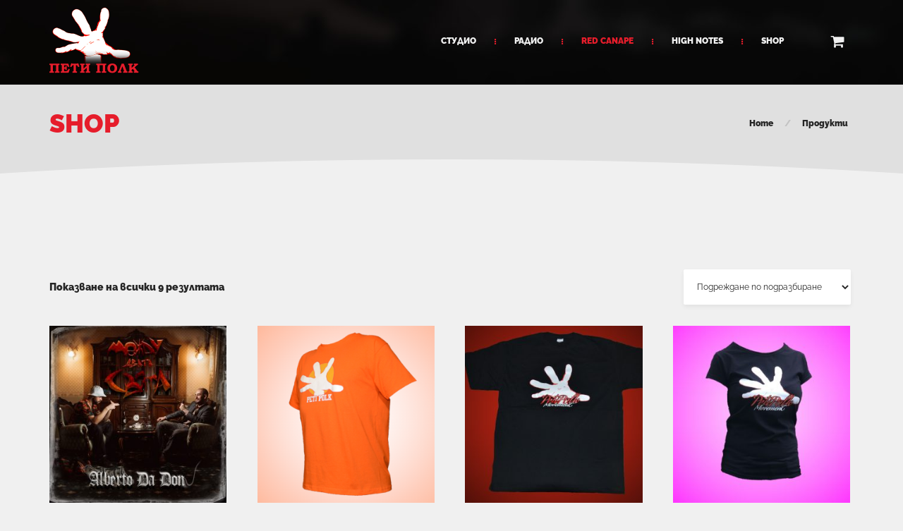

--- FILE ---
content_type: text/html; charset=UTF-8
request_url: http://petipolk.com/shop/
body_size: 12221
content:
<!DOCTYPE html>
<html itemscope itemtype="http://schema.org/WebPage" lang="bg-BG">
<head>
<script async src="//pagead2.googlesyndication.com/pagead/js/adsbygoogle.js"></script>
<script>
  (adsbygoogle = window.adsbygoogle || []).push({
    google_ad_client: "ca-pub-8905213599852434",
    enable_page_level_ads: true
  });
</script>
	<!-- START Meta Tags -->
	<meta charset="UTF-8">
	<meta http-equiv="X-UA-Compatible" content="IE=edge">
	<meta name="viewport" content="width=device-width, initial-scale=1">
	<!-- END Meta Tags -->
	
	<link rel="profile" href="http://gmpg.org/xfn/11">
		<title>Shop | Пети Полк Студио</title>

<!-- This site is optimized with the Yoast SEO plugin v11.5 - https://yoast.com/wordpress/plugins/seo/ -->
<link rel="canonical" href="http://petipolk.com/shop/" />
<meta property="og:locale" content="bg_BG" />
<meta property="og:type" content="object" />
<meta property="og:title" content="Shop | Пети Полк Студио" />
<meta property="og:description" content="&quot;Между Двата Свята&quot; е дългоочакваният албум на Alberto Da Don записан в ПетиПолк Студио (PetiPolk Studio). Включва петнадесет парчета осем, от които по музика и аранжимент на Alberto Da Don, а за останалите седем съдействат Niki G, Rusty, TRF, Artimox и Ралица Тонева (саксофон). В тавата вземат участие FOX, Sla-V, Били Хлапето, Lexus, TRF,Skenjata, D-Zasta и Lillyana." />
<meta property="og:url" content="http://petipolk.com/shop/" />
<meta property="og:site_name" content="Пети Полк Студио" />
<meta name="twitter:card" content="summary_large_image" />
<meta name="twitter:description" content="&quot;Между Двата Свята&quot; е дългоочакваният албум на Alberto Da Don записан в ПетиПолк Студио (PetiPolk Studio). Включва петнадесет парчета осем, от които по музика и аранжимент на Alberto Da Don, а за останалите седем съдействат Niki G, Rusty, TRF, Artimox и Ралица Тонева (саксофон). В тавата вземат участие FOX, Sla-V, Били Хлапето, Lexus, TRF,Skenjata, D-Zasta и Lillyana." />
<meta name="twitter:title" content="Shop | Пети Полк Студио" />
<meta name="twitter:site" content="@Skenjata" />
<script type='application/ld+json' class='yoast-schema-graph yoast-schema-graph--main'>{"@context":"https:\/\/schema.org","@graph":[{"@type":"WebSite","@id":"http:\/\/petipolk.com\/#website","url":"http:\/\/petipolk.com\/","name":"PETIPOLK","publisher":{"@id":"http:\/\/petipolk.com\/#person"},"potentialAction":{"@type":"SearchAction","target":"http:\/\/petipolk.com\/?s={search_term_string}","query-input":"required name=search_term_string"}},{"@type":"CollectionPage","@id":"http:\/\/petipolk.com\/shop\/#webpage","url":"http:\/\/petipolk.com\/shop\/","inLanguage":"bg-BG","name":"Shop | \u041f\u0435\u0442\u0438 \u041f\u043e\u043b\u043a \u0421\u0442\u0443\u0434\u0438\u043e","isPartOf":{"@id":"http:\/\/petipolk.com\/#website"}}]}</script>
<!-- / Yoast SEO plugin. -->

<link rel='dns-prefetch' href='//petipolk.com' />
<link rel='dns-prefetch' href='//s.w.org' />
<link href='https://fonts.gstatic.com' crossorigin rel='preconnect' />
<link rel="alternate" type="application/rss+xml" title="Пети Полк Студио &raquo; Хранилка" href="http://petipolk.com/feed/" />
<link rel="alternate" type="application/rss+xml" title="Пети Полк Студио &raquo; Хранилка за коментари" href="http://petipolk.com/comments/feed/" />
<link rel="alternate" type="application/rss+xml" title="Пети Полк Студио &raquo; Хранилка за Продукти" href="http://petipolk.com/shop/feed/" />
		<script type="text/javascript">
			window._wpemojiSettings = {"baseUrl":"https:\/\/s.w.org\/images\/core\/emoji\/11.2.0\/72x72\/","ext":".png","svgUrl":"https:\/\/s.w.org\/images\/core\/emoji\/11.2.0\/svg\/","svgExt":".svg","source":{"concatemoji":"http:\/\/petipolk.com\/wp-includes\/js\/wp-emoji-release.min.js?ver=5.1.1"}};
			!function(a,b,c){function d(a,b){var c=String.fromCharCode;l.clearRect(0,0,k.width,k.height),l.fillText(c.apply(this,a),0,0);var d=k.toDataURL();l.clearRect(0,0,k.width,k.height),l.fillText(c.apply(this,b),0,0);var e=k.toDataURL();return d===e}function e(a){var b;if(!l||!l.fillText)return!1;switch(l.textBaseline="top",l.font="600 32px Arial",a){case"flag":return!(b=d([55356,56826,55356,56819],[55356,56826,8203,55356,56819]))&&(b=d([55356,57332,56128,56423,56128,56418,56128,56421,56128,56430,56128,56423,56128,56447],[55356,57332,8203,56128,56423,8203,56128,56418,8203,56128,56421,8203,56128,56430,8203,56128,56423,8203,56128,56447]),!b);case"emoji":return b=d([55358,56760,9792,65039],[55358,56760,8203,9792,65039]),!b}return!1}function f(a){var c=b.createElement("script");c.src=a,c.defer=c.type="text/javascript",b.getElementsByTagName("head")[0].appendChild(c)}var g,h,i,j,k=b.createElement("canvas"),l=k.getContext&&k.getContext("2d");for(j=Array("flag","emoji"),c.supports={everything:!0,everythingExceptFlag:!0},i=0;i<j.length;i++)c.supports[j[i]]=e(j[i]),c.supports.everything=c.supports.everything&&c.supports[j[i]],"flag"!==j[i]&&(c.supports.everythingExceptFlag=c.supports.everythingExceptFlag&&c.supports[j[i]]);c.supports.everythingExceptFlag=c.supports.everythingExceptFlag&&!c.supports.flag,c.DOMReady=!1,c.readyCallback=function(){c.DOMReady=!0},c.supports.everything||(h=function(){c.readyCallback()},b.addEventListener?(b.addEventListener("DOMContentLoaded",h,!1),a.addEventListener("load",h,!1)):(a.attachEvent("onload",h),b.attachEvent("onreadystatechange",function(){"complete"===b.readyState&&c.readyCallback()})),g=c.source||{},g.concatemoji?f(g.concatemoji):g.wpemoji&&g.twemoji&&(f(g.twemoji),f(g.wpemoji)))}(window,document,window._wpemojiSettings);
		</script>
		<style type="text/css">
img.wp-smiley,
img.emoji {
	display: inline !important;
	border: none !important;
	box-shadow: none !important;
	height: 1em !important;
	width: 1em !important;
	margin: 0 .07em !important;
	vertical-align: -0.1em !important;
	background: none !important;
	padding: 0 !important;
}
</style>
	<link rel='stylesheet' id='wp-block-library-css'  href='http://petipolk.com/wp-content/plugins/gutenberg/build/block-library/style.css?ver=1562195915' type='text/css' media='all' />
<link rel='stylesheet' id='wc-block-style-css'  href='http://petipolk.com/wp-content/plugins/woocommerce/assets/css/blocks/style.css?ver=3.6.5' type='text/css' media='all' />
<link rel='stylesheet' id='contact-form-7-css'  href='http://petipolk.com/wp-content/plugins/contact-form-7/includes/css/styles.css?ver=5.1.3' type='text/css' media='all' />
<link rel='stylesheet' id='woocommerce-layout-css'  href='http://petipolk.com/wp-content/plugins/woocommerce/assets/css/woocommerce-layout.css?ver=3.6.5' type='text/css' media='all' />
<link rel='stylesheet' id='woocommerce-smallscreen-css'  href='http://petipolk.com/wp-content/plugins/woocommerce/assets/css/woocommerce-smallscreen.css?ver=3.6.5' type='text/css' media='only screen and (max-width: 768px)' />
<link rel='stylesheet' id='woocommerce-general-css'  href='http://petipolk.com/wp-content/plugins/woocommerce/assets/css/woocommerce.css?ver=3.6.5' type='text/css' media='all' />
<style id='woocommerce-inline-inline-css' type='text/css'>
.woocommerce form .form-row .required { visibility: visible; }
</style>
<link rel='stylesheet' id='bootstrap-css'  href='http://petipolk.com/wp-content/themes/audiopress/audiopress/assets/bootstrap/css/bootstrap.min.css?ver=3.3.7' type='text/css' media='all' />
<link rel='stylesheet' id='font-awesome-css'  href='http://petipolk.com/wp-content/themes/audiopress/audiopress/assets/font-awesome/css/font-awesome.min.css?ver=4.7.0' type='text/css' media='all' />
<link rel='stylesheet' id='dashicons-css'  href='http://petipolk.com/wp-includes/css/dashicons.min.css?ver=5.1.1' type='text/css' media='all' />
<link rel='stylesheet' id='thickbox-css'  href='http://petipolk.com/wp-includes/js/thickbox/thickbox.css?ver=5.1.1' type='text/css' media='all' />
<link rel='stylesheet' id='audiopress-style-css'  href='http://petipolk.com/wp-content/themes/audiopress/audiopress/style.css?ver=5.1.1' type='text/css' media='all' />
<style id='audiopress-style-inline-css' type='text/css'>
.bypostauthor > .comment-body > .comment-meta > .comment-author b:after { content: "Post Author"; }.off-canvas-nav-container, .off-canvas-search-container { top: 0; }.off-canvas-nav-close, .off-canvas-search-close { top: 15px; }.site-preloader { top: 0; }@media (min-width: 768px) { .off-canvas-nav-container, .off-canvas-search-close, .site-navbar, .site-preloader { top: 0; } .off-canvas-nav-close, .off-canvas-search-close { top: 16px; } }
</style>
<script type='text/javascript' src='http://petipolk.com/wp-includes/js/jquery/jquery.js?ver=1.12.4'></script>
<script type='text/javascript' src='http://petipolk.com/wp-includes/js/jquery/jquery-migrate.min.js?ver=1.4.1'></script>
<script type='text/javascript'>
/* <![CDATA[ */
var wpgmza_google_api_status = {"message":"Enqueued","code":"ENQUEUED"};
/* ]]> */
</script>
<script type='text/javascript' src='http://petipolk.com/wp-content/plugins/wp-google-maps/wpgmza_data.js?ver=5.1.1'></script>
<link rel='https://api.w.org/' href='http://petipolk.com/wp-json/' />
<link rel="EditURI" type="application/rsd+xml" title="RSD" href="http://petipolk.com/xmlrpc.php?rsd" />
<link rel="wlwmanifest" type="application/wlwmanifest+xml" href="http://petipolk.com/wp-includes/wlwmanifest.xml" /> 
<meta name="generator" content="WordPress 5.1.1" />
<meta name="generator" content="WooCommerce 3.6.5" />
	<noscript><style>.woocommerce-product-gallery{ opacity: 1 !important; }</style></noscript>
			<style type="text/css">.recentcomments a{display:inline !important;padding:0 !important;margin:0 !important;}</style>
		<link rel="icon" href="http://petipolk.com/wp-content/uploads/2017/05/cropped-5hand-transp-512-red-32x32.png" sizes="32x32" />
<link rel="icon" href="http://petipolk.com/wp-content/uploads/2017/05/cropped-5hand-transp-512-red-192x192.png" sizes="192x192" />
<link rel="apple-touch-icon-precomposed" href="http://petipolk.com/wp-content/uploads/2017/05/cropped-5hand-transp-512-red-180x180.png" />
<meta name="msapplication-TileImage" content="http://petipolk.com/wp-content/uploads/2017/05/cropped-5hand-transp-512-red-270x270.png" />
		<style type="text/css" id="wp-custom-css">
			/*
Тук се добавя ваш собствен CSS.

За повече подробности натиснете иконата за помощ по-горе.
*/

.slogan-text.tlt {
	color: #E61D2B !important;
    text-shadow: 4px 4px rgba(0,0,0,0.5);
}

.site-intro-inner .page-title,
.site-branding .site-title a,
.menu-item-67 a {
    color: #e61d2b !important;
}

.page-id-90 .content-container {
	padding-top: 0;
	padding-bottom: 0;
    margin-top: -90px;
}


.site-navbar, .one-page .site-navbar {
    background-color: rgba(0,0,0,0.7);
}

.site-branding {
    margin-top: 0;
    position: absolute;
    top: 50%;
    transform: translateY(-50%);
}

.site-navbar .site-branding img {
    width: 128px !important;
}

.site-navbar.is-stuck .site-branding img {
    width: 85.3333px !important;
}		</style>
		<style id="kirki-inline-styles">body, .lineup-listing ul li, #TB_window, #TB_closeWindowButton, .section-quotes .cycle-pager span, .site-home-header-social-icons li a:hover, .site-footer-social-icons li a:hover, .site-preloader, .panel, .off-canvas-nav-container, .off-canvas-search-container, .site-shopping-cart-inner{background-color:#f0f0f0;}.page-links a, .woocommerce #respond input#submit, .woocommerce a.button, .woocommerce button.button, .woocommerce input.button, .band-social-icons li a, .woocommerce div.product .woocommerce-tabs ul.tabs li a, .woocommerce div.product form.cart .button, .woocommerce .widget_price_filter .price_slider_amount .button, .woocommerce nav.woocommerce-pagination ul li a, .woocommerce .widget_shopping_cart .buttons a.button, .woocommerce.widget_shopping_cart .buttons a.button, .woocommerce ul.products li.product .button, .lineup-listing ul li .lineup-band-icons a, .lineup-listing ul li .lineup-time, .lineup-column-title, .lineup-column-subtitle, .band-slideshow .cycle-prev:before, .band-slideshow .cycle-next:before, .section-lineup .section-title, .section-lineup .section-subtitle, .section-countdown .section-title, .section-countdown .section-subtitle, .section-media .section-title, .section-media .section-subtitle, .blog-post-read-more, .countdown-box span, .countdown-text, #TB_secondLine, #TB_prev a:hover, #TB_next a:hover, .audiopress-gallery .gallery-item-overlay .description, .section-quotes blockquote a:hover, .section-quotes blockquote cite, .section-quotes blockquote, .site-home-header-social-icons-label, .site-home-header-social-icons li a, .pre-slogan-text, .slogan-text, .tlt, .post-navigation i, .posts-navigation i, .post-navigation .nav-links a:hover i, .posts-navigation .nav-links a:hover i, .post-navigation .nav-links a, .posts-navigation .nav-links a, .site-title-footer a, .site-footer-bottom a:hover, .site-footer-social-icons li a, .site-footer-text, .btn.icon-before i, .btn.icon-after i, .site-navigation ul ul li a:hover, .site-title, .site-title a, .site-description, .site-navigation ul li a, .site-navbar-icons li a, .btt, .btt:hover, .btt:focus, kbd, .btn-default:focus, .btn-default.focus, .btn-default:hover, .btn-primary, .post-password-form input[type="submit"], .comment-form .form-submit input[type="submit"], .panel-title > a, .panel-title > a:hover, .panel-title > a:focus, .panel-title > a.collapsed:hover, .nav-tabs > li > a:hover, .nav-tabs > li.active > a, .nav-tabs > li.active > a:hover, .nav-tabs > li.active > a:focus, .tooltip-inner, .pagination a.page-numbers:hover, .pagination .page-numbers.current, .comment-pagination a.page-numbers:hover, .comment-pagination span.page-numbers.current, .widget .tagcloud a:hover, .widget_calendar tr > td a, .woocommerce a.button:hover, .woocommerce #respond input#submit.alt, .woocommerce a.button.alt, .woocommerce button.button.alt, .woocommerce input.button.alt, .woocommerce #review_form #respond .form-submit input, .woocommerce div.product form.cart .reset_variations, .woocommerce button.button.alt.disabled, .woocommerce button.button.alt.disabled:hover, .woocommerce input.button, .woocommerce input.button:disabled, .woocommerce input.button[disabled]:disabled, .woocommerce button.button:hover, .no-of-items{color:#f0f0f0;}::-moz-selection{color:#f0f0f0;background-color:#E61D2B;}::selection{color:#f0f0f0;background-color:#E61D2B;}.page-links a:hover, .page-links .page-link, .woocommerce #respond input#submit:hover, .woocommerce a.button:hover, .woocommerce button.button:hover, .woocommerce input.button:hover, .comment-form .form-submit input[type="submit"]:hover, .band-social-icons li a:hover, .woocommerce div.product .woocommerce-tabs ul.tabs li.active a, .woocommerce div.product .woocommerce-tabs ul.tabs li a:hover, .woocommerce div.product form.cart .button:hover, .woocommerce .widget_price_filter .price_slider_amount .button:hover, .woocommerce nav.woocommerce-pagination ul li a:focus, .woocommerce nav.woocommerce-pagination ul li a:hover, .woocommerce nav.woocommerce-pagination ul li span.current, .woocommerce span.onsale, .woocommerce .widget_shopping_cart .buttons a.button:hover, .woocommerce.widget_shopping_cart .buttons a.button:hover, .woocommerce ul.products li.product .button:hover, .lineup-listing ul li .lineup-time:hover:before, .lineup-listing ul li .lineup-time:hover, .lineup-listing ul li .lineup-band-icons a:hover, .blog-post, .sticky .entry-title:before, .post-navigation .nav-links a:hover, .posts-navigation .nav-links a:hover, .entry-meta i, .entry-footer i, code, pre, .btn-default, .btn-primary:focus, .btn-primary.focus, .btn-primary:hover, .form-control, .comment-form-author input, .comment-form-email input, .comment-form-url input, .comment-form-comment textarea, .post-password-form input[type="password"], .panel-title > a.collapsed, .nav-tabs > li > a, .pagination .page-numbers, .wp-caption, .comment-pagination span.page-numbers, .comment-pagination a.page-numbers, .widget select, .search-field, .widget_calendar tr > th, .widget_calendar tr > td, .gallery-icon img, .woocommerce-ordering select, .woocommerce a.button, .woocommerce .quantity .qty, .woocommerce #respond input#submit.alt:hover, .woocommerce a.button.alt:hover, .woocommerce button.button.alt:hover, .woocommerce input.button.alt:hover, .woocommerce #review_form #respond .form-submit input:hover, .woocommerce div.product form.cart .variations select, .woocommerce div.product form.cart .reset_variations:hover, .woocommerce-error, .woocommerce-info, .woocommerce-message, #add_payment_method table.cart td.actions .coupon .input-text, .woocommerce-cart table.cart td.actions .coupon .input-text, .woocommerce-checkout table.cart td.actions .coupon .input-text, .woocommerce #add_payment_method table.cart input:hover, .woocommerce-cart table.cart input:hover, .woocommerce-checkout table.cart input:hover, .woocommerce .woocommerce-checkout input, .woocommerce .select2-container .select2-choice, .woocommerce .woocommerce-checkout textarea, .woocommerce form .form-row input.input-text, .woocommerce form .form-row textarea, #add_payment_method #payment, .woocommerce-cart #payment, .woocommerce-checkout #payment, .woocommerce input.button:hover, .woocommerce .widget_price_filter .price_slider_wrapper .ui-widget-content, .woocommerce button.button{background-color:#ffffff;}.section-map, .band-meta, .widget .tagcloud a{background-color:#e0e0e0;}.lineup-listing ul li .lineup-band-icons a, .one-page .site-navbar.is-stuck, #TB_overlay{background-color:#262626;}body, .lineup-listing ul li .lineup-band-icons a:hover, .lineup-listing ul li .lineup-band-name, .band-url, .blog-post-title a, #TB_caption, .tb-close-icon, .comment-meta a, a:focus, a:hover, h1 .small, h1 small, .h1 .small, .h1 small, h2 .small, h2 small, .h2 .small, .h2 small, h3 .small, h3 small, .h3 .small, .h3 small, h4 .small, h4 small, .h4 .small, .h4 small, h5 .small, h5 small, .h5 .small, .h5 small, h6 .small, h6 small, .h6 .small, .h6 small, blockquote .small, blockquote footer, blockquote small, .woocommerce .select2-container .select2-choice, .woocommerce-error, .woocommerce-info, .woocommerce-message, .search-field{color:#262626;}::-moz-placeholder{color:#262626;}:-ms-input-placeholder{color:#262626;}::-webkit-input-placeholder{color:#262626;}.btt, kbd, .btn-default:focus, .btn-default.focus, .btn-default:hover, .post-password-form input[type="submit"]:focus, .post-password-form input[type="submit"]:hover, .comment-form .form-submit input[type="submit"]:focus, .panel-title > a, .panel-title > a:hover, .nav-tabs > li.active > a, .nav-tabs > li > a:hover, .nav-tabs > li.active > a:hover, .nav-tabs > li.active > a:focus, .tooltip-inner, .widget_calendar tr > td a{background-color:#262626;}h1, h2, h3, h4, h5, h6, .h1, .h2, .h3, .h4, .h5, .h6, dt, .page-title, .site-intro .breadcrumb-trail ul li, .site-intro .breadcrumb-trail ul li a, .mark, mark, blockquote, blockquote cite, code, pre, caption, table > thead > tr > th, .table > thead > tr > th, .btn-default, legend, label, .form-control, .panel-title > a.collapsed, .nav-tabs > li > a, .off-canvas-navigation ul li a, .off-canvas-navigation ul li.menu-item-has-children .dropdown-icon, .off-canvas-nav-close, .off-canvas-search-close, .entry-title a, .entry-meta i, .entry-footer i, .entry-meta span a, .entry-footer span a, .pagination .page-numbers, .comment-author b, .comment-author b a, .comment .reply .comment-reply-link, .comment-pagination span.page-numbers, .comment-pagination a.page-numbers, .cancel-reply a, .widget-area ul li a, .widget .tagcloud a, .search-submit, .woocommerce-product-search input[type="submit"], .widget_calendar tr > th, .widget_calendar tr > td, .woocommerce .woocommerce-ordering, .woocommerce .woocommerce-result-count, .woocommerce ul.products li.product .price, .woocommerce .woocommerce-review-link, .woocommerce div.product p.price, .woocommerce div.product span.price, .woocommerce div.product .stock, .woocommerce #respond input#submit.alt:hover, .woocommerce a.button.alt:hover, .woocommerce button.button.alt:hover, .woocommerce input.button.alt:hover, .woocommerce .product_meta, .woocommerce .product_meta a, .woocommerce #reviews #comments ol.commentlist li .comment-text p.meta, .woocommerce #review_form #respond .form-submit input:hover, .woocommerce div.product form.cart .reset_variations:hover, .woocommerce #add_payment_method table.cart input:hover, .woocommerce-cart table.cart input:hover, .woocommerce-checkout table.cart input:hover, .woocommerce .cart .product-name a, .woocommerce .cart_totals th, .woocommerce .order-total td, .woocommerce .woocommerce-checkout-review-order-table tfoot th, .woocommerce .woocommerce-MyAccount-navigation ul li a, .woocommerce input.button:hover, .woocommerce .widget_shopping_cart .total, .woocommerce.widget_shopping_cart .total, .woocommerce .price_slider_amount .price_label, .woocommerce ul.cart_list li a, .woocommerce ul.product_list_widget li a{color:#262626;}abbr[data-original-title], abbr[title]{border-color:#262626;}.tooltip.top .tooltip-arrow, .tooltip.top-left .tooltip-arrow, .tooltip.top-right .tooltip-arrow{border-top-color:#262626;}.tooltip.left .tooltip-arrow{border-left-color:#262626;}.tooltip.right .tooltip-arrow{border-right-color:#262626;}.tooltip.bottom .tooltip-arrow, .tooltip.bottom-left .tooltip-arrow, .tooltip.bottom-right .tooltip-arrow{border-bottom-color:#262626;}.page-links a, .woocommerce #respond input#submit, .woocommerce a.button, .woocommerce button.button, .woocommerce input.button, .band-social-icons li a, .woocommerce div.product .woocommerce-tabs ul.tabs li a, .woocommerce div.product form.cart .button, .woocommerce .widget_price_filter .price_slider_amount .button, .woocommerce nav.woocommerce-pagination ul li a, .woocommerce .widget_shopping_cart .buttons a.button, .woocommerce.widget_shopping_cart .buttons a.button, .woocommerce ul.products li.product .button, .lineup-listing ul li .lineup-time:before, .lineup-listing ul li .lineup-time, .blog-post-hover-overlay, .audiopress-gallery .gallery-item-overlay, .line-scale-pulse-out-rapid > div, .site-home-header-social-icons li a, .post-navigation .nav-links a:hover i, .posts-navigation .nav-links a:hover i, .post-navigation .nav-links a, .posts-navigation .nav-links a, .site-footer-social-icons li a, .btn-default:hover, .btn.icon-before i, .btn.icon-after i, .btn.btn-primary.icon-before:hover i, .btn.btn-primary.icon-after:hover i, .site-navigation ul ul:before, .site-navigation ul ul, .btn-primary, .post-password-form input[type="submit"], .comment-form .form-submit input[type="submit"], .pagination a.page-numbers:hover, .pagination .page-numbers.current, .comment-pagination a.page-numbers:hover, .comment-pagination span.page-numbers.current, .widget .tagcloud a:hover, .widget_calendar tr > td a:hover, .woocommerce #respond input#submit.alt, .woocommerce a.button.alt, .woocommerce button.button.alt, .woocommerce input.button.alt, .woocommerce #review_form #respond .form-submit input, .woocommerce div.product form.cart .reset_variations, .woocommerce button.button.alt.disabled, .woocommerce button.button.alt.disabled:hover, .woocommerce input.button, .woocommerce .widget_price_filter .ui-slider .ui-slider-range, .woocommerce .widget_price_filter .ui-slider .ui-slider-handle, .no-of-items{background-color:#E61D2B;}a, .page-links a:hover, .woocommerce #respond input#submit:hover, .woocommerce a.button:hover, .woocommerce button.button:hover, .woocommerce input.button:hover, .woocommerce div.product form.cart .reset_variations:hover, .comment-form .form-submit input[type="submit"]:hover, .band-social-icons li a:hover, .woocommerce form.checkout_coupon .button:hover, .woocommerce #payment #place_order:hover, .woocommerce-page #payment #place_order:hover, #add_payment_method .wc-proceed-to-checkout a.checkout-button:hover, .woocommerce-cart .wc-proceed-to-checkout a.checkout-button:hover, .woocommerce-checkout .wc-proceed-to-checkout a.checkout-button:hover, .woocommerce-cart table.cart input:hover, .woocommerce #review_form #respond .form-submit input:hover, .woocommerce div.product .woocommerce-tabs ul.tabs li.active a, .woocommerce div.product .woocommerce-tabs ul.tabs li a:hover, .woocommerce div.product form.cart .button:hover, .woocommerce .widget_price_filter .price_slider_amount .button:hover, .woocommerce nav.woocommerce-pagination ul li a:focus, .woocommerce nav.woocommerce-pagination ul li a:hover, .woocommerce nav.woocommerce-pagination ul li span.current, .woocommerce span.onsale, .woocommerce .widget_shopping_cart .buttons a.button:hover, .woocommerce.widget_shopping_cart .buttons a.button:hover, .woocommerce ul.products li.product .button:hover, .lineup-listing ul li .lineup-time:hover, .lineup-listing ul li .lineup-band-name:hover, .band-url:hover, .blog-post-title a:hover, .countdown-text strong, #TB_closeWindowButton:hover .tb-close-icon, .section-quotes blockquote strong, .site-home-header-social-icons li a:hover, .section-title strong, .section-subtitle strong, .bypostauthor > .comment-body > .comment-meta > .comment-author b:before, .post-navigation .nav-links a:hover, .posts-navigation .nav-links a:hover, .site-title-footer a:hover, .site-footer-social-icons li a:hover, .btn-default, .btn-primary:focus, .btn-primary.focus, .btn-primary:hover, .fa-li, .off-canvas-navigation ul li a:hover, .off-canvas-navigation ul li.menu-item-has-children .dropdown-icon:hover, .off-canvas-nav-close:hover, .off-canvas-search-close:hover, .site-navigation ul li a:hover, .site-navbar-icons li a:hover, .site-title a:hover, .entry-title a:hover, .entry-meta span a:hover, .entry-footer span a:hover, .comment-author b a:hover, .comment-metadata a:hover, .comment .reply .comment-reply-link:hover, .cancel-reply a:hover, .widget-area ul li a:hover, .search-submit:hover, .woocommerce-product-search input[type="submit"]:hover, .woocommerce .star-rating:before, .woocommerce .product a:hover .star-rating:before, .woocommerce .product a .star-rating, .woocommerce .woocommerce-product-rating .star-rating, .woocommerce .woocommerce-review-link:hover, .woocommerce .product_meta a:hover, .woocommerce .star-rating span:before, .woocommerce p.stars a:hover, .woocommerce-message:before, .woocommerce .cart .product-name a:hover, .woocommerce-error:before, .woocommerce-info:before, .woocommerce-message:before, .woocommerce .woocommerce-MyAccount-navigation ul li a:hover, .woocommerce .woocommerce-MyAccount-navigation ul li.is-active a, .site-intro .breadcrumb-trail ul li a:hover, .woocommerce ul.cart_list li a:hover, .woocommerce ul.product_list_widget li a:hover, .site-navigation ul > li:before{color:#E61D2B;}.sticky .entry-title:before{border-color:#E61D2B;}.mark, mark{background-color:#E5A9AD;}body, dd{font-family:Raleway, Helvetica, Arial, sans-serif;font-weight:400;}body, dd, .comment-list .comment-body, .woocommerce #reviews #comments ol.commentlist li{font-size:14px;line-height:26px;letter-spacing:0px;}h1, h2, h3, h4, h5, h6, .h1, .h2, .h3, .h4, .h5, .h6, dt, .comment-author b{font-family:Raleway, Helvetica, Arial, sans-serif;font-weight:900;letter-spacing:0px;text-transform:uppercase;}h1, .h1{font-size:30px;line-height:28px;}h2, .h2{font-size:26px;line-height:24px;}h3, .h3, .entry-title, .comments-title, .comment-reply-title{font-size:22px;line-height:20px;}h4, .h4, .woocommerce .wc-tab > h2, .woocommerce #reviews #comments h2, .woocommerce .related.products > h2, .woocommerce .upsells > h2, .woocommerce #reviews .comment-reply-title, .woocommerce .cross-sells h2, .woocommerce .cart_totals h2, .woocommerce .woocommerce-billing-fields h3, .woocommerce .woocommerce-shipping-fields h3, .woocommerce #order_review_heading{font-size:20px;line-height:20px;}h5, .h5{font-size:18px;line-height:18px;}h6, .h6, dt{font-size:16px;line-height:16px;}.site-header{background-color:#e0e0e0;background-repeat:no-repeat;background-attachment:inherit;background-position:center center;-webkit-background-size:inherit;-moz-background-size:inherit;-ms-background-size:inherit;-o-background-size:inherit;background-size:inherit;}.site-navbar{background-image:url("http://petipolk.com/wp-content/themes/audiopress/audiopress/assets/images/theme-defaults/default-navbar-background.jpg");min-height:120px;}.site-branding .custom-logo{width:190px;}.site-branding{margin-top:-2px;}.site-shopping-cart{top:120px;}.site-intro{min-height:162px;}.site-footer{background-color:transparent;background-image:url("http://petipolk.com/wp-content/uploads/2017/05/maxresdefault-3.jpg");background-repeat:no-repeat;background-attachment:scroll;background-position:center top;-webkit-background-size:cover;-moz-background-size:cover;-ms-background-size:cover;-o-background-size:cover;background-size:cover;}.site-footer-branding img{width:190px;}.site-home-header{background-color:#000000;background-image:url("http://petipolk.com/wp-content/uploads/2017/05/maxresdefault-1-e1496077326115.jpg");background-repeat:no-repeat;background-attachment:inherit;background-position:center top;-webkit-background-size:inherit;-moz-background-size:inherit;-ms-background-size:inherit;-o-background-size:inherit;background-size:inherit;}.site-home-header:before{background-image:url("http://petipolk.com/wp-content/themes/audiopress/audiopress/assets/images/theme-defaults/section-divider-bottom.png");}.section-history{padding-top:120px;padding-bottom:90px;background-color:#f0f0f0;background-image:url("http://petipolk.com/wp-content/themes/audiopress/audiopress/assets/images/theme-defaults/section-background-01.png");background-repeat:no-repeat;background-attachment:scroll;background-position:center top;-webkit-background-size:inherit;-moz-background-size:inherit;-ms-background-size:inherit;-o-background-size:inherit;background-size:inherit;}.section-history:before{background-image:url("none");}.section-history:after{background-image:url("none");}.section-lineup{padding-top:160px;padding-bottom:120px;background-color:#262626;background-image:url("http://petipolk.com/wp-content/themes/audiopress/audiopress/assets/images/theme-defaults/section-background-08.jpg");background-repeat:no-repeat;background-attachment:fixed;background-position:center center;-webkit-background-size:cover;-moz-background-size:cover;-ms-background-size:cover;-o-background-size:cover;background-size:cover;}.section-lineup:before{background-image:url("http://petipolk.com/wp-content/themes/audiopress/audiopress/assets/images/theme-defaults/section-divider-top-inset.png");}.section-lineup:after{background-image:url("http://petipolk.com/wp-content/themes/audiopress/audiopress/assets/images/theme-defaults/section-divider-bottom.png");}.section-gallery{padding-top:120px;padding-bottom:150px;background-color:#f0f0f0;background-image:url("http://petipolk.com/wp-content/themes/audiopress/audiopress/assets/images/theme-defaults/section-background-03.png");background-repeat:no-repeat;background-attachment:scroll;background-position:center top;-webkit-background-size:inherit;-moz-background-size:inherit;-ms-background-size:inherit;-o-background-size:inherit;background-size:inherit;}.section-gallery:before{background-image:url("none");}.section-gallery:after{background-image:url("none");}.section-media{padding-top:60px;padding-bottom:80px;background-color:#000000;background-image:url("http://petipolk.com/wp-content/uploads/2017/05/maxresdefault-2.jpg");background-repeat:no-repeat;background-attachment:fixed;background-position:center center;-webkit-background-size:cover;-moz-background-size:cover;-ms-background-size:cover;-o-background-size:cover;background-size:cover;}.section-media:before{background-image:url("none");}.section-media:after{background-image:url("none");}.section-shop{padding-top:120px;padding-bottom:130px;background-color:#f0f0f0;background-image:url("http://petipolk.com/wp-content/themes/audiopress/audiopress/assets/images/theme-defaults/section-background-01.png");background-repeat:no-repeat;background-attachment:scroll;background-position:center top;-webkit-background-size:inherit;-moz-background-size:inherit;-ms-background-size:inherit;-o-background-size:inherit;background-size:inherit;}.section-shop:before{background-image:url("none");}.section-shop:after{background-image:url("none");}.section-quotes{padding-top:130px;padding-bottom:190px;background-color:#262626;background-image:url("http://petipolk.com/wp-content/themes/audiopress/audiopress/assets/images/theme-defaults/section-background-02.jpg");background-repeat:no-repeat;background-attachment:fixed;background-position:center center;-webkit-background-size:cover;-moz-background-size:cover;-ms-background-size:cover;-o-background-size:cover;background-size:cover;}.section-quotes:before{background-image:url("http://petipolk.com/wp-content/themes/audiopress/audiopress/assets/images/theme-defaults/section-divider-top-inset.png");}.section-quotes:after{background-image:url("http://petipolk.com/wp-content/themes/audiopress/audiopress/assets/images/theme-defaults/section-divider-bottom.png");}.section-blog{padding-top:60px;padding-bottom:60px;background-color:#F0F0F0;background-image:url("http://petipolk.com/wp-content/themes/audiopress/audiopress/assets/images/theme-defaults/section-background-05.png");background-repeat:no-repeat;background-attachment:scroll;background-position:center top;-webkit-background-size:inherit;-moz-background-size:inherit;-ms-background-size:inherit;-o-background-size:inherit;background-size:inherit;}.section-blog:before{background-image:url("none");}.section-blog:after{background-image:url("none");}.section-countdown{padding-top:140px;padding-bottom:190px;background-color:#262626;background-image:url("http://petipolk.com/wp-content/themes/audiopress/audiopress/assets/images/theme-defaults/section-background-04.jpg");background-repeat:no-repeat;background-attachment:fixed;background-position:center center;-webkit-background-size:cover;-moz-background-size:cover;-ms-background-size:cover;-o-background-size:cover;background-size:cover;}.section-countdown:before{background-image:url("http://petipolk.com/wp-content/themes/audiopress/audiopress/assets/images/theme-defaults/section-divider-top-inset.png");}.section-countdown:after{background-image:url("http://petipolk.com/wp-content/themes/audiopress/audiopress/assets/images/theme-defaults/section-divider-bottom.png");}.section-contact{padding-top:120px;padding-bottom:130px;background-color:#f0f0f0;background-image:url("http://petipolk.com/wp-content/themes/audiopress/audiopress/assets/images/theme-defaults/section-background-03.png");background-repeat:no-repeat;background-attachment:scroll;background-position:center top;-webkit-background-size:inherit;-moz-background-size:inherit;-ms-background-size:inherit;-o-background-size:inherit;background-size:inherit;}.section-contact:before{background-image:url("none");}.section-contact:after{background-image:url("none");}.section-map:before{background-image:url("http://petipolk.com/wp-content/themes/audiopress/audiopress/assets/images/theme-defaults/section-divider-top-inset.png");}.section-map:after{background-image:url("none");}@media (min-width: 768px){.site-intro{margin-top:120px;}.site-navbar.is-stuck{min-height:71px;}.site-navbar.is-stuck .site-shopping-cart{top:71px;}}@font-face{font-display:swap;font-family:'Raleway';font-style:normal;font-weight:400;src:url(//fonts.gstatic.com/l/font?kit=1Ptxg8zYS_SKggPN4iEgvnHyvveLxVvaooCM&skey=30a27f2564731c64&v=v37) format('woff');}@font-face{font-display:swap;font-family:'Raleway';font-style:normal;font-weight:900;src:url(//fonts.gstatic.com/l/font?kit=1Ptxg8zYS_SKggPN4iEgvnHyvveLxVtzpYCM&skey=30a27f2564731c64&v=v37) format('woff');}</style>	
</head>
<body class="archive post-type-archive post-type-archive-product wp-custom-logo woocommerce woocommerce-page woocommerce-no-js hfeed">

<!-- START Site Preloader -->
<div class="site-preloader">
	<div class="line-scale-pulse-out-rapid behind">
		<div></div>
		<div></div>
		<div></div>
		<div></div>
		<div></div>
	</div>
	<div class="line-scale-pulse-out-rapid">
		<div></div>
		<div></div>
		<div></div>
		<div></div>
		<div></div>
	</div>
</div>
<!-- END Site Preloader -->
<!-- Skip to main content for screen readers -->
<a class="skip-link screen-reader-text" href="#main">Skip to main content</a>

<!-- START Site Header -->
<header id="top" class="site-header clearfix">

	<!-- START Site Navbar -->
	<div class="site-navbar">
		<div class="site-navbar-inner">
		<!-- START Site Branding -->
<div class="site-branding">
		
		<a href="http://petipolk.com/" class="custom-logo-link" rel="home" itemprop="url"><img width="512" height="512" src="http://petipolk.com/wp-content/uploads/2017/05/SITE-LOGO-2.png" class="custom-logo" alt="Пети Полк Студио" itemprop="logo" srcset="http://petipolk.com/wp-content/uploads/2017/05/SITE-LOGO-2.png 512w, http://petipolk.com/wp-content/uploads/2017/05/SITE-LOGO-2-150x150.png 150w, http://petipolk.com/wp-content/uploads/2017/05/SITE-LOGO-2-300x300.png 300w, http://petipolk.com/wp-content/uploads/2017/05/SITE-LOGO-2-180x180.png 180w, http://petipolk.com/wp-content/uploads/2017/05/SITE-LOGO-2-320x320.png 320w" sizes="(max-width: 512px) 100vw, 512px" /></a>	
	</div>
<!-- END Site Branding --><!-- START Header Navbar Icons -->
<ul class="site-navbar-icons">
				
				<li class="cart-items"><a class="off-canvas-cart" href="#" role="button"><i class="fa fa-shopping-cart"></i><span class="no-of-items-placeholder"></span></a></li>
				
						
		<li><a class="off-canvas-nav-open hidden-md hidden-lg" href="#" role="button"><i class="fa fa-bars"></i></a></li>
	
	</ul>
<!-- END Header Navbar Icons --><!-- START Main Navigation -->
<nav id="main-navigation" class="site-navigation hidden-xs hidden-sm">
	<div class="menu-main-container"><ul id="menu-main" class="menu"><li id="menu-item-68" class="menu-item menu-item-type-post_type menu-item-object-page menu-item-68"><a href="http://petipolk.com/%d1%81%d1%82%d1%83%d0%b4%d0%b8%d0%be/">Студио</a></li>
<li id="menu-item-109" class="menu-item menu-item-type-post_type menu-item-object-page menu-item-109"><a href="http://petipolk.com/%d1%80%d0%b0%d0%b4%d0%b8%d0%be/">Радио</a></li>
<li id="menu-item-67" class="menu-item menu-item-type-post_type menu-item-object-page menu-item-67"><a href="http://petipolk.com/redcanape/">Red CanapE</a></li>
<li id="menu-item-66" class="menu-item menu-item-type-post_type menu-item-object-page menu-item-66"><a href="http://petipolk.com/high-notes/">High Notes</a></li>
<li id="menu-item-69" class="menu-item menu-item-type-post_type menu-item-object-page current-menu-item current_page_item menu-item-69"><a href="http://petipolk.com/shop/" aria-current="page">Shop</a></li>
</ul></div></nav>
<!-- END Main Navigation -->		</div>
		<!-- START Shopping Cart -->
<div class="site-shopping-cart">
	<div class="site-shopping-cart-inner">
	<div class="widget woocommerce widget_shopping_cart"><h2 class="widgettitle">Количка</h2><div class="widget_shopping_cart_content"></div></div>	</div>
</div>
<!-- END Shopping Cart -->	</div>
	<!-- END Site Navbar -->
	
	<!-- START Site Intro -->
<div class="site-intro">
	<div class="site-intro-inner">
		<h1 class="page-title">
		Shop		</h1>
				
			<nav role="navigation" aria-label="Breadcrumbs" class="breadcrumb-trail breadcrumbs" itemprop="breadcrumb"><ul class="trail-items" itemscope itemtype="http://schema.org/BreadcrumbList"><meta name="numberOfItems" content="2" /><meta name="itemListOrder" content="Ascending" /><li itemprop="itemListElement" itemscope itemtype="http://schema.org/ListItem" class="trail-item trail-begin"><a href="http://petipolk.com/" rel="home" itemprop="item"><span itemprop="name">Home</span></a><meta itemprop="position" content="1" /></li><li itemprop="itemListElement" itemscope itemtype="http://schema.org/ListItem" class="trail-item trail-end"><span itemprop="item"><span itemprop="name">Продукти</span></span><meta itemprop="position" content="2" /></li></ul></nav>		
			</div>
</div>
<!-- END Site Intro -->	
</header>
<!-- END Site Header -->

<!-- START Off Canvas Navigation -->
<div class="off-canvas-nav-container">
	<a class="off-canvas-nav-close" href="#"><i class="fa fa-times-circle"></i></a>
	<nav id="main-off-canvas-navigation" class="off-canvas-navigation">
		<div class="menu-main-container"><ul id="menu-main-1" class="menu"><li class="menu-item menu-item-type-post_type menu-item-object-page menu-item-68"><a href="http://petipolk.com/%d1%81%d1%82%d1%83%d0%b4%d0%b8%d0%be/">Студио</a></li>
<li class="menu-item menu-item-type-post_type menu-item-object-page menu-item-109"><a href="http://petipolk.com/%d1%80%d0%b0%d0%b4%d0%b8%d0%be/">Радио</a></li>
<li class="menu-item menu-item-type-post_type menu-item-object-page menu-item-67"><a href="http://petipolk.com/redcanape/">Red CanapE</a></li>
<li class="menu-item menu-item-type-post_type menu-item-object-page menu-item-66"><a href="http://petipolk.com/high-notes/">High Notes</a></li>
<li class="menu-item menu-item-type-post_type menu-item-object-page current-menu-item current_page_item menu-item-69"><a href="http://petipolk.com/shop/" aria-current="page">Shop</a></li>
</ul></div>	</nav>
</div>
<!-- END Off Canvas Navigation --><!-- START Off Canvas Search Form -->
<div class="off-canvas-search-container">
	<a class="off-canvas-search-close" href="#"><i class="fa fa-times-circle"></i></a>
	<div class="off-canvas-search-form">
		<form role="search" method="get" class="search-form" action="http://petipolk.com/">
				<label>
					<span class="screen-reader-text">Търсене за:</span>
					<input type="search" class="search-field" placeholder="Търсене &hellip;" value="" name="s" />
				</label>
				<input type="submit" class="search-submit" value="Търсене" />
			</form>	</div>
</div>
<!-- END Off Canvas Search Form --><div class="container content-container">
	<div class="row">

		<!-- START Shop Content -->
		<div class="col-md-12">
			<main id="main" class="site-main">
			
			
				<h1 class="page-title">Shop</h1>

			
			
			
				<div class="woocommerce-notices-wrapper"></div><p class="woocommerce-result-count">
	Показване на всички 9 резултата</p>
<form class="woocommerce-ordering" method="get">
	<select name="orderby" class="orderby" aria-label="Shop order">
					<option value="menu_order"  selected='selected'>Подреждане по подразбиране</option>
					<option value="popularity" >Първо най-популярните</option>
					<option value="rating" >Сортиране по средна оценка</option>
					<option value="date" >Първо най-новите</option>
					<option value="price" >Първо най-евтините</option>
					<option value="price-desc" >Първо най-скъпите</option>
			</select>
	<input type="hidden" name="paged" value="1" />
	</form>

				<ul class="products columns-4">

																					<li class="product type-product post-179 status-publish first outofstock product_cat-17 has-post-thumbnail taxable shipping-taxable purchasable product-type-simple">
	<a href="http://petipolk.com/produkt/alberto-da-don-%d0%bc%d0%b5%d0%b6%d0%b4%d1%83-%d0%b4%d0%b2%d0%b0%d1%82%d0%b0-%d1%81%d0%b2%d1%8f%d1%82%d0%b0/" class="woocommerce-LoopProduct-link woocommerce-loop-product__link"><img width="300" height="300" src="http://petipolk.com/wp-content/uploads/2018/01/Da-Don-1-2.jpg" class="attachment-woocommerce_thumbnail size-woocommerce_thumbnail" alt="" srcset="http://petipolk.com/wp-content/uploads/2018/01/Da-Don-1-2.jpg 4096w, http://petipolk.com/wp-content/uploads/2018/01/Da-Don-1-2-150x150.jpg 150w, http://petipolk.com/wp-content/uploads/2018/01/Da-Don-1-2-300x300.jpg 300w, http://petipolk.com/wp-content/uploads/2018/01/Da-Don-1-2-768x768.jpg 768w, http://petipolk.com/wp-content/uploads/2018/01/Da-Don-1-2-1024x1024.jpg 1024w, http://petipolk.com/wp-content/uploads/2018/01/Da-Don-1-2-180x180.jpg 180w, http://petipolk.com/wp-content/uploads/2018/01/Da-Don-1-2-600x600.jpg 600w, http://petipolk.com/wp-content/uploads/2018/01/Da-Don-1-2-320x320.jpg 320w" sizes="(max-width: 300px) 100vw, 300px" /><h2 class="woocommerce-loop-product__title">Alberto Da Don &#8211; Между Двата Свята</h2><div class="star-rating" role="img" aria-label="Оценено на  5.00 от 5"><span style="width:100%">Оценено на  <strong class="rating">5.00</strong> от 5</span></div>
	<span class="price"><span class="woocommerce-Price-amount amount">10.00&nbsp;<span class="woocommerce-Price-currencySymbol">&#1083;&#1074;.</span></span></span>
</a><a href="http://petipolk.com/produkt/alberto-da-don-%d0%bc%d0%b5%d0%b6%d0%b4%d1%83-%d0%b4%d0%b2%d0%b0%d1%82%d0%b0-%d1%81%d0%b2%d1%8f%d1%82%d0%b0/" data-quantity="1" class="button product_type_simple" data-product_id="179" data-product_sku="" aria-label="Прочетете повече за &ldquo;Alberto Da Don - Между Двата Свята&rdquo;" rel="nofollow">Още</a></li>
																	<li class="product type-product post-682 status-publish instock product_cat-merch product_tag-limited product_tag-petipolk product_tag-128 has-post-thumbnail purchasable product-type-variable has-default-attributes">
	<a href="http://petipolk.com/produkt/petipolk-cosy-fall-limited-t/" class="woocommerce-LoopProduct-link woocommerce-loop-product__link"><img width="300" height="300" src="http://petipolk.com/wp-content/uploads/2019/12/Coasy-Fall-19-Front-300x300.png" class="attachment-woocommerce_thumbnail size-woocommerce_thumbnail" alt="" srcset="http://petipolk.com/wp-content/uploads/2019/12/Coasy-Fall-19-Front-300x300.png 300w, http://petipolk.com/wp-content/uploads/2019/12/Coasy-Fall-19-Front-150x150.png 150w, http://petipolk.com/wp-content/uploads/2019/12/Coasy-Fall-19-Front-320x320.png 320w, http://petipolk.com/wp-content/uploads/2019/12/Coasy-Fall-19-Front-100x100.png 100w" sizes="(max-width: 300px) 100vw, 300px" /><h2 class="woocommerce-loop-product__title">PetiPolk Cosy Fall Limited T</h2>
	<span class="price"><span class="woocommerce-Price-amount amount">30.00&nbsp;<span class="woocommerce-Price-currencySymbol">&#1083;&#1074;.</span></span></span>
</a><a href="http://petipolk.com/produkt/petipolk-cosy-fall-limited-t/" data-quantity="1" class="button product_type_variable add_to_cart_button" data-product_id="682" data-product_sku="" aria-label="Изберете настройки за &ldquo;PetiPolk Cosy Fall Limited T&rdquo;" rel="nofollow">Опции</a></li>
																	<li class="product type-product post-204 status-publish instock product_cat-merch product_tag-5-polk product_tag-original product_tag-petipolk product_tag-23 product_tag-25 has-post-thumbnail purchasable product-type-variable">
	<a href="http://petipolk.com/produkt/petipolk-original-t/" class="woocommerce-LoopProduct-link woocommerce-loop-product__link"><img width="300" height="300" src="http://petipolk.com/wp-content/uploads/2018/02/PetiPolk-Original-T-300x300.jpg" class="attachment-woocommerce_thumbnail size-woocommerce_thumbnail" alt="" srcset="http://petipolk.com/wp-content/uploads/2018/02/PetiPolk-Original-T-300x300.jpg 300w, http://petipolk.com/wp-content/uploads/2018/02/PetiPolk-Original-T-150x150.jpg 150w, http://petipolk.com/wp-content/uploads/2018/02/PetiPolk-Original-T-320x320.jpg 320w, http://petipolk.com/wp-content/uploads/2018/02/PetiPolk-Original-T-600x600.jpg 600w" sizes="(max-width: 300px) 100vw, 300px" /><h2 class="woocommerce-loop-product__title">PetiPolk Original T</h2>
	<span class="price"><span class="woocommerce-Price-amount amount">30.00&nbsp;<span class="woocommerce-Price-currencySymbol">&#1083;&#1074;.</span></span></span>
</a><a href="http://petipolk.com/produkt/petipolk-original-t/" data-quantity="1" class="button product_type_variable add_to_cart_button" data-product_id="204" data-product_sku="" aria-label="Изберете настройки за &ldquo;PetiPolk Original T&rdquo;" rel="nofollow">Опции</a></li>
																	<li class="product type-product post-664 status-publish last instock product_cat-merch product_tag-petipolk product_tag-143 product_tag-23 product_tag-25 has-post-thumbnail purchasable product-type-variable">
	<a href="http://petipolk.com/produkt/petipolk-original-w/" class="woocommerce-LoopProduct-link woocommerce-loop-product__link"><img width="300" height="300" src="http://petipolk.com/wp-content/uploads/2019/11/PetiPolk-Original-W-FRONT-JPG-300x300.jpg" class="attachment-woocommerce_thumbnail size-woocommerce_thumbnail" alt="" srcset="http://petipolk.com/wp-content/uploads/2019/11/PetiPolk-Original-W-FRONT-JPG-300x300.jpg 300w, http://petipolk.com/wp-content/uploads/2019/11/PetiPolk-Original-W-FRONT-JPG-150x150.jpg 150w, http://petipolk.com/wp-content/uploads/2019/11/PetiPolk-Original-W-FRONT-JPG-320x320.jpg 320w, http://petipolk.com/wp-content/uploads/2019/11/PetiPolk-Original-W-FRONT-JPG-100x100.jpg 100w" sizes="(max-width: 300px) 100vw, 300px" /><h2 class="woocommerce-loop-product__title">PetiPolk Original W</h2>
	<span class="price"><span class="woocommerce-Price-amount amount">20.00&nbsp;<span class="woocommerce-Price-currencySymbol">&#1083;&#1074;.</span></span></span>
</a><a href="http://petipolk.com/produkt/petipolk-original-w/" data-quantity="1" class="button product_type_variable add_to_cart_button" data-product_id="664" data-product_sku="" aria-label="Изберете настройки за &ldquo;PetiPolk Original W&rdquo;" rel="nofollow">Опции</a></li>
																	<li class="product type-product post-539 status-publish first instock product_cat-merch product_tag-limited product_tag-petipolk product_tag-128 has-post-thumbnail purchasable product-type-variable has-default-attributes">
	<a href="http://petipolk.com/produkt/petipolk-spring-fresh-limited-t/" class="woocommerce-LoopProduct-link woocommerce-loop-product__link"><img width="300" height="300" src="http://petipolk.com/wp-content/uploads/2019/06/PetiPolk-Spring-Fresh-19-Front-300x300.jpg" class="attachment-woocommerce_thumbnail size-woocommerce_thumbnail" alt="" srcset="http://petipolk.com/wp-content/uploads/2019/06/PetiPolk-Spring-Fresh-19-Front-300x300.jpg 300w, http://petipolk.com/wp-content/uploads/2019/06/PetiPolk-Spring-Fresh-19-Front-150x150.jpg 150w, http://petipolk.com/wp-content/uploads/2019/06/PetiPolk-Spring-Fresh-19-Front-320x320.jpg 320w, http://petipolk.com/wp-content/uploads/2019/06/PetiPolk-Spring-Fresh-19-Front-100x100.jpg 100w" sizes="(max-width: 300px) 100vw, 300px" /><h2 class="woocommerce-loop-product__title">PetiPolk Spring Fresh Limited T</h2>
	<span class="price"><span class="woocommerce-Price-amount amount">30.00&nbsp;<span class="woocommerce-Price-currencySymbol">&#1083;&#1074;.</span></span></span>
</a><a href="http://petipolk.com/produkt/petipolk-spring-fresh-limited-t/" data-quantity="1" class="button product_type_variable add_to_cart_button" data-product_id="539" data-product_sku="" aria-label="Изберете настройки за &ldquo;PetiPolk Spring Fresh Limited T&rdquo;" rel="nofollow">Опции</a></li>
																	<li class="product type-product post-603 status-publish instock product_cat-merch product_tag-limited product_tag-petipolk product_tag-summer-hot product_tag-128 has-post-thumbnail purchasable product-type-variable has-default-attributes">
	<a href="http://petipolk.com/produkt/petipolk-summer-hot-limited-t/" class="woocommerce-LoopProduct-link woocommerce-loop-product__link"><img width="300" height="300" src="http://petipolk.com/wp-content/uploads/2019/09/PetiPolk-SummerHot-19-300x300.png" class="attachment-woocommerce_thumbnail size-woocommerce_thumbnail" alt="" srcset="http://petipolk.com/wp-content/uploads/2019/09/PetiPolk-SummerHot-19-300x300.png 300w, http://petipolk.com/wp-content/uploads/2019/09/PetiPolk-SummerHot-19-150x150.png 150w, http://petipolk.com/wp-content/uploads/2019/09/PetiPolk-SummerHot-19-320x320.png 320w, http://petipolk.com/wp-content/uploads/2019/09/PetiPolk-SummerHot-19-100x100.png 100w" sizes="(max-width: 300px) 100vw, 300px" /><h2 class="woocommerce-loop-product__title">PetiPolk Summer Hot Limited T</h2>
	<span class="price"><span class="woocommerce-Price-amount amount">30.00&nbsp;<span class="woocommerce-Price-currencySymbol">&#1083;&#1074;.</span></span></span>
</a><a href="http://petipolk.com/produkt/petipolk-summer-hot-limited-t/" data-quantity="1" class="button product_type_variable add_to_cart_button" data-product_id="603" data-product_sku="" aria-label="Изберете настройки за &ldquo;PetiPolk Summer Hot Limited T&rdquo;" rel="nofollow">Опции</a></li>
																	<li class="product type-product post-804 status-publish instock product_cat-merch product_tag-169 product_tag-merch product_tag-petipolk product_tag-tribal-t has-post-thumbnail purchasable product-type-variable">
	<a href="http://petipolk.com/produkt/petipolk-tribal-t/" class="woocommerce-LoopProduct-link woocommerce-loop-product__link"><img width="300" height="300" src="http://petipolk.com/wp-content/uploads/2023/06/1-300x300.jpg" class="attachment-woocommerce_thumbnail size-woocommerce_thumbnail" alt="" srcset="http://petipolk.com/wp-content/uploads/2023/06/1-300x300.jpg 300w, http://petipolk.com/wp-content/uploads/2023/06/1-150x150.jpg 150w, http://petipolk.com/wp-content/uploads/2023/06/1-320x320.jpg 320w, http://petipolk.com/wp-content/uploads/2023/06/1-100x100.jpg 100w" sizes="(max-width: 300px) 100vw, 300px" /><h2 class="woocommerce-loop-product__title">PETIPOLK TRIBAL T</h2>
	<span class="price"><span class="woocommerce-Price-amount amount">35.00&nbsp;<span class="woocommerce-Price-currencySymbol">&#1083;&#1074;.</span></span></span>
</a><a href="http://petipolk.com/produkt/petipolk-tribal-t/" data-quantity="1" class="button product_type_variable add_to_cart_button" data-product_id="804" data-product_sku="" aria-label="Изберете настройки за &ldquo;PETIPOLK TRIBAL T&rdquo;" rel="nofollow">Опции</a></li>
																	<li class="product type-product post-706 status-publish last instock product_cat-17 product_tag-limited-edition product_tag-minicd product_tag-petipolk product_tag-skenjata product_tag-148 has-post-thumbnail shipping-taxable purchasable product-type-simple">
	<a href="http://petipolk.com/produkt/skenjata-%d0%ba%d0%bb%d1%8e%d1%87%d0%b0%d1%80%d1%8f-limited-ep-minicd/" class="woocommerce-LoopProduct-link woocommerce-loop-product__link"><img width="300" height="300" src="http://petipolk.com/wp-content/uploads/2020/05/Box-300x300.jpg" class="attachment-woocommerce_thumbnail size-woocommerce_thumbnail" alt="" srcset="http://petipolk.com/wp-content/uploads/2020/05/Box-300x300.jpg 300w, http://petipolk.com/wp-content/uploads/2020/05/Box-150x150.jpg 150w, http://petipolk.com/wp-content/uploads/2020/05/Box-320x320.jpg 320w, http://petipolk.com/wp-content/uploads/2020/05/Box-100x100.jpg 100w" sizes="(max-width: 300px) 100vw, 300px" /><h2 class="woocommerce-loop-product__title">SKENJATA &#8211; КлючарЯ [Limited EP] MiniCD</h2>
	<span class="price"><span class="woocommerce-Price-amount amount">10.00&nbsp;<span class="woocommerce-Price-currencySymbol">&#1083;&#1074;.</span></span></span>
</a><a href="/shop/?add-to-cart=706" data-quantity="1" class="button product_type_simple add_to_cart_button ajax_add_to_cart" data-product_id="706" data-product_sku="" aria-label="Добавете &ldquo;SKENJATA - КлючарЯ [Limited EP] MiniCD&rdquo; в количката си" rel="nofollow">Купи</a></li>
																	<li class="product type-product post-785 status-publish first instock product_cat-17 product_tag-petipolk-studio product_tag-skenjata product_tag-165 product_tag-166 product_tag-164 has-post-thumbnail taxable shipping-taxable purchasable product-type-simple">
	<a href="http://petipolk.com/produkt/skenjata-%d0%bf%d0%be%d1%82%d0%be%d0%bf/" class="woocommerce-LoopProduct-link woocommerce-loop-product__link"><img width="300" height="300" src="http://petipolk.com/wp-content/uploads/2023/03/1-300x300.jpg" class="attachment-woocommerce_thumbnail size-woocommerce_thumbnail" alt="skenjata potop" srcset="http://petipolk.com/wp-content/uploads/2023/03/1-300x300.jpg 300w, http://petipolk.com/wp-content/uploads/2023/03/1-150x150.jpg 150w, http://petipolk.com/wp-content/uploads/2023/03/1-768x768.jpg 768w, http://petipolk.com/wp-content/uploads/2023/03/1-1024x1024.jpg 1024w, http://petipolk.com/wp-content/uploads/2023/03/1-320x320.jpg 320w, http://petipolk.com/wp-content/uploads/2023/03/1-600x600.jpg 600w, http://petipolk.com/wp-content/uploads/2023/03/1-100x100.jpg 100w, http://petipolk.com/wp-content/uploads/2023/03/1.jpg 1476w" sizes="(max-width: 300px) 100vw, 300px" /><h2 class="woocommerce-loop-product__title">SKENJATA &#8211; ПОТОП</h2>
	<span class="price"><span class="woocommerce-Price-amount amount">20.00&nbsp;<span class="woocommerce-Price-currencySymbol">&#1083;&#1074;.</span></span></span>
</a><a href="/shop/?add-to-cart=785" data-quantity="1" class="button product_type_simple add_to_cart_button ajax_add_to_cart" data-product_id="785" data-product_sku="" aria-label="Добавете &ldquo;SKENJATA - ПОТОП&rdquo; в количката си" rel="nofollow">Купи</a></li>
									
				</ul>

				
							</main>
		</div>
		<!-- END Shop Content -->
	
	
	</div>
</div>
<!-- START Footer Area -->
<footer id="bottom" class="site-footer">
	<div class="container">
		<div class="row">
			<!-- START Footer Branding Area -->
<div class="col-md-12">
	<div class="site-footer-branding">
				
			<a href="http://petipolk.com/" rel="home">
				<img src="http://petipolk.com/wp-content/uploads/2017/05/5hand-transp2.png" alt="Пети Полк Студио" />
			</a>
		
			</div>
</div>
<!-- END Footer Branding Area --><!-- START Footer Social Icons -->
<div class="col-md-12">
		
		<ul class="site-footer-social-icons">
		<li><a href="https://www.youtube.com/petipolk"><i class="fa fa-youtube"></i></a></li><li><a href="https://www.facebook.com/PetiPolkMovemenT/"><i class="fa fa-facebook"></i></a></li><li><a href="https://soundcloud.com/svetoslav-nikolaev-yanakiev"><i class="fa fa-soundcloud"></i></a></li><li><a href="https://petipolk.bandcamp.com/"><i class="fa fa-bandcamp"></i></a></li>		</ul>
	
	</div>
<!-- END Footer Social icons -->		</div>
	</div>
	<!-- START Bottom Area -->
<div class="site-footer-bottom">
	<div class="container">
		<div class="row">
			<div class="col-md-12">
				<p class="site-footer-text">Пети Полк Студио. Всички права запазени.</p>
			</div>
		</div>
	</div>
</div>
<!-- END Bottom Area --></footer>
<!-- END Footer Area -->

<!-- START "Back to Top" Button -->
<a href="#" class="btt" role="button">
	<i class="fa fa-angle-up"></i>
</a>
<!-- END "Back to Top" Button -->	<script type="text/javascript">
		var c = document.body.className;
		c = c.replace(/woocommerce-no-js/, 'woocommerce-js');
		document.body.className = c;
	</script>
	<script type='text/javascript'>
/* <![CDATA[ */
var wpcf7 = {"apiSettings":{"root":"http:\/\/petipolk.com\/wp-json\/contact-form-7\/v1","namespace":"contact-form-7\/v1"}};
/* ]]> */
</script>
<script type='text/javascript' src='http://petipolk.com/wp-content/plugins/contact-form-7/includes/js/scripts.js?ver=5.1.3'></script>
<script type='text/javascript' src='http://petipolk.com/wp-content/plugins/woocommerce/assets/js/jquery-blockui/jquery.blockUI.min.js?ver=2.70'></script>
<script type='text/javascript'>
/* <![CDATA[ */
var wc_add_to_cart_params = {"ajax_url":"\/wp-admin\/admin-ajax.php","wc_ajax_url":"\/?wc-ajax=%%endpoint%%","i18n_view_cart":"\u041f\u0440\u0435\u0433\u043b\u0435\u0434 \u043d\u0430 \u043a\u043e\u043b\u0438\u0447\u043a\u0430\u0442\u0430","cart_url":"http:\/\/petipolk.com\/cart\/","is_cart":"","cart_redirect_after_add":"no"};
/* ]]> */
</script>
<script type='text/javascript' src='http://petipolk.com/wp-content/plugins/woocommerce/assets/js/frontend/add-to-cart.min.js?ver=3.6.5'></script>
<script type='text/javascript' src='http://petipolk.com/wp-content/plugins/woocommerce/assets/js/js-cookie/js.cookie.min.js?ver=2.1.4'></script>
<script type='text/javascript'>
/* <![CDATA[ */
var woocommerce_params = {"ajax_url":"\/wp-admin\/admin-ajax.php","wc_ajax_url":"\/?wc-ajax=%%endpoint%%"};
/* ]]> */
</script>
<script type='text/javascript' src='http://petipolk.com/wp-content/plugins/woocommerce/assets/js/frontend/woocommerce.min.js?ver=3.6.5'></script>
<script type='text/javascript'>
/* <![CDATA[ */
var wc_cart_fragments_params = {"ajax_url":"\/wp-admin\/admin-ajax.php","wc_ajax_url":"\/?wc-ajax=%%endpoint%%","cart_hash_key":"wc_cart_hash_bedbb5e05f046912b9cbaed5e42c0daa","fragment_name":"wc_fragments_bedbb5e05f046912b9cbaed5e42c0daa","request_timeout":"5000"};
/* ]]> */
</script>
<script type='text/javascript' src='http://petipolk.com/wp-content/plugins/woocommerce/assets/js/frontend/cart-fragments.min.js?ver=3.6.5'></script>
<script type='text/javascript' src='http://petipolk.com/wp-content/themes/audiopress/audiopress/assets/bootstrap/js/bootstrap.min.js?ver=3.3.7'></script>
<script type='text/javascript' src='http://petipolk.com/wp-content/themes/audiopress/audiopress/js/jquery.fitvids.js?ver=1.1'></script>
<script type='text/javascript' src='http://petipolk.com/wp-content/themes/audiopress/audiopress/js/jquery.cycle2.min.js?ver=2.1.6'></script>
<script type='text/javascript' src='http://petipolk.com/wp-content/themes/audiopress/audiopress/js/jquery.scrollTo.min.js?ver=2.1.2'></script>
<script type='text/javascript' src='http://petipolk.com/wp-content/themes/audiopress/audiopress/js/jquery.localScroll.min.js?ver=1.4.0'></script>
<script type='text/javascript' src='http://petipolk.com/wp-content/themes/audiopress/audiopress/js/scrollreveal.min.js?ver=3.3.4'></script>
<script type='text/javascript'>
/* <![CDATA[ */
var custom = {"is_sr":"true","is_one_page":"false","slogan_loop":"1","slogan_words":"1","slogan_shuffle":"1","slogan_reverse":"0","slogan_delay":"30","slogan_display_time":"2000","countdown_date":"10\/10\/2017","countdown_days":"Days","countdown_hours":"Hours","countdown_minutes":"Minutes","countdown_seconds":"Seconds"};
/* ]]> */
</script>
<script type='text/javascript' src='http://petipolk.com/wp-content/themes/audiopress/audiopress/js/jquery.custom.js?ver=1.0.0'></script>
<script type='text/javascript' src='http://petipolk.com/wp-includes/js/wp-embed.min.js?ver=5.1.1'></script>
</body>
</html><!-- WP Fastest Cache file was created in 0.89761686325073 seconds, on 15-11-25 5:37:39 -->

--- FILE ---
content_type: text/html; charset=utf-8
request_url: https://www.google.com/recaptcha/api2/aframe
body_size: 268
content:
<!DOCTYPE HTML><html><head><meta http-equiv="content-type" content="text/html; charset=UTF-8"></head><body><script nonce="1j2Yc9q8NmIZemWBwsOmkw">/** Anti-fraud and anti-abuse applications only. See google.com/recaptcha */ try{var clients={'sodar':'https://pagead2.googlesyndication.com/pagead/sodar?'};window.addEventListener("message",function(a){try{if(a.source===window.parent){var b=JSON.parse(a.data);var c=clients[b['id']];if(c){var d=document.createElement('img');d.src=c+b['params']+'&rc='+(localStorage.getItem("rc::a")?sessionStorage.getItem("rc::b"):"");window.document.body.appendChild(d);sessionStorage.setItem("rc::e",parseInt(sessionStorage.getItem("rc::e")||0)+1);localStorage.setItem("rc::h",'1769007273595');}}}catch(b){}});window.parent.postMessage("_grecaptcha_ready", "*");}catch(b){}</script></body></html>

--- FILE ---
content_type: text/css
request_url: http://petipolk.com/wp-content/themes/audiopress/audiopress/style.css?ver=5.1.1
body_size: 17681
content:
/*
 *  Theme Name:  Audiopress
 *  Theme URI:   http://themeforest.net/user/subatomicthemes/portfolio/
 *  Author:      Subatomic Themes
 *  Author URI:  http://themeforest.net/user/subatomicthemes/
 *  Description: Audiopress is a theme tailored towards sites that want to promote content around music festivals and events. It works closely with the WordPress customizer in order to give you full control over the appearance of your content. Rock on!
 *  Version:     1.0.0
 *  License:     See "Licenses" Folder
 *  License URI: See "Licenses" Folder
 *  Text Domain: audiopress
 *  Tags:        grid-layout, two-columns, left-sidebar, right-sidebar, custom-background, custom-colors, custom-header, custom-menu, editor-style, featured-images, flexible-header, full-width-template, microformats, sticky-post, theme-options, threaded-comments, translation-ready, blog, e-commerce
 *
 *  Audiopress is based on Underscores http://underscores.me/, (C) 2012-2016 Automattic, Inc.
 *  Underscores is distributed under the terms of the GNU GPL v2 or later.
 *
 *  Table of Contents
 *  ---------------------------------------------------------------------------
 *
 *  1.0  - Bootstrap Overrides
 *
 *    1.1  - Basic Typography
 *    1.2  - Blockquotes
 *    1.3  - Lists
 *    1.4  - Code
 *    1.5  - Tables
 *    1.6  - Forms
 *    1.7  - Buttons
 *    1.8  - Accordions
 *    1.9  - Tabs
 *    1.10 - Tooltips
 *    1.11 - Helper Classes
 *
 *  2.0  - Site Header
 *
 *    2.1  - Site Navbar
 *    2.2  - Site Off-Canvas Navigation
 *    2.3  - Site Off-Canvas Search Form
 *    2.4  - Site Intro
 *    2.5  - Site Shopping Cart
 *    2.6  - Site Home Header
 *
 *  3.0  - Site Content
 *
 *    3.1  - 404 Page
 *    3.2  - Band Pages
 *
 *  4.0  - Blog Entries
 *
 *    4.1  - Entry Header
 *    4.2  - Entry Meta
 *    4.3  - Entry & Comment Navigation
 *    4.4  - Entry Comments
 *
 *  5.0  - Widgets
 *
 *    5.1  - Widget - Menus & Lists
 *    5.2  - Widget - Tag Cloud
 *    5.3  - Widget - WooCommerce Avg. Rating
 *    5.4  - Widget - WooCommerce Shopping Cart
 *    5.5  - Widget - WooCommerce Filters
 *    5.6  - Widget - WooCommerce Product List
 *
 *  6.0  - Site Footer
 *  7.0  - WooCommerce
 *
 *    7.1  - WooCommerce - Storefront
 *    7.2  - WooCommerce - Single Product
 *    7.3  - WooCommerce - Customer Reviews
 *    7.4  - WooCommerce - Notices
 *    7.5  - WooCommerce - Shopping Cart
 *    7.6  - WooCommerce - Checkout
 *    7.7  - WooCommerce - Account
 *
 *  8.0  - Site Preloader
 *  9.0  - Site "Back to Top" Button
 *  10.0 - Site Sections
 *
 *    10.1  - Section - History
 *    10.2  - Section - Quotes
 *    10.3  - Section - Gallery
 *    10.4  - Section - Countdown
 *    10.5  - Section - Blog
 *    10.6  - Section - Media
 *    10.7  - Section - Lineup
 *    10.8  - Section - Shop
 *    10.9  - Section - Contact
 *    10.10 - Section - Map
 *
 */

/*
 *  1.0 - Bootstrap Overrides
 *  ---------------------------------------------------------------------------
 */
body, .tooltip {
	font-family: "Raleway", Helvetica, Arial, sans-serif;
	font-weight: normal;
	font-size: 14px;
	line-height: 26px;
}
html, body { overflow-x: hidden; }

/*
 *  1.1 - Basic Typography
 *  ---------------------------------------------------------------------------
 */
h1, h2, h3, h4, h5, h6,
.h1, .h2, .h3, .h4, .h5, .h6 {
	font-family: "Raleway", Helvetica, Arial, sans-serif;
	font-weight: 900;
	margin-top: 0;
	margin-bottom: 30px;
	word-wrap: break-word;
	clear: both;
}
h1, .h1 {
	font-size: 30px;
	line-height: 28px;
}
h2, .h2 {
	font-size: 26px;
	line-height: 24px;
}
h3, .h3 {
	font-size: 22px;
	line-height: 20px;
}
h4, .h4 {
	font-size: 20px;
	line-height: 20px;
}
h5, .h5 {
	font-size: 18px;
	line-height: 18px;
}
h6, .h6 {
	font-size: 16px;
	line-height: 16px;
}
h1 .small, h1 small, .h1 .small, .h1 small,
h2 .small, h2 small, .h2 .small, .h2 small,
h3 .small, h3 small, .h3 .small, .h3 small,
h4 .small, h4 small, .h4 .small, .h4 small,
h5 .small, h5 small, .h5 .small, .h5 small,
h6 .small, h6 small, .h6 .small, .h6 small {
    font-size: 60%;
	font-weight: 600;
	line-height: inherit;
	text-transform: none;
	margin-left: 8px;
}
p { margin-bottom: 30px; }
strong { font-weight: 700; }
.lead {
	margin-bottom: 30px;
	font-size: 16px;
	font-weight: normal;
	line-height: 30px;
}
@media (min-width: 768px) {
	
	.lead { font-size: 19px; }

}
hr {
	clear: both;
	margin-top: 60px;
	margin-bottom: 60px;
	border-width: 1px 0 0 0;
	border-style: dashed;
	border-color: rgba(0,0,0,0.08);
}
.mark, mark { padding: 2px 4px; }
.small, small { font-size: 80%; }
abbr[data-original-title], abbr[title] {
	text-decoration: none;
	border-width: 0 0 1px 0;
	border-style: dotted;
}
a { transition: all 0.3s ease; }
a:focus, a:hover { text-decoration: none; }
a:active { outline: none; }
address {
	margin-bottom: 30px;
	line-height: inherit;
}
embed,
iframe,
object,
video {
	margin-bottom: 30px;
	max-width: 100%;
	vertical-align: middle;
}
p > embed,
p > iframe,
p > object,
p > video { margin-bottom: 0; }

/*
 *  1.2 - Blockquotes
 *  ---------------------------------------------------------------------------
 */
blockquote {
	padding: 30px;
	margin: 0 0 30px;
	font-size: 16px;
	font-weight: 900;
	line-height: 30px;
	border: 0;
	background-image: url(assets/images/theme-defaults/quotes.png);
	background-repeat: no-repeat;
	background-position: 2px 24px;
	background-size: 42px 30px;
}
.blockquote-reverse,
blockquote.pull-right {
	padding-right: 30px;
	padding-left: 30px;
	text-align: right;
	border: 0;
}
@media (min-width: 768px) {
	
	blockquote.pullquote-left,
	blockquote.pullquote-right {
		width: 320px;
		float: left;
		margin: 0;
	}
	blockquote.pullquote-right { float: right; }
	
}
blockquote .small,
blockquote footer,
blockquote small,
blockquote cite {
	font-size: 85%;
	font-weight: normal;
	line-height: 26px;
}
blockquote cite {
	display: block;
	font-size: 85%;
	font-weight: normal;
	font-style: normal;
	line-height: 26px;
	margin-top: 30px;
}
blockquote .small:before,
blockquote footer:before,
blockquote small:before {
	content: '\2014 \00A0';
	margin-right: 6px;
}
.blockquote-reverse .small:after,
.blockquote-reverse footer:after,
.blockquote-reverse small:after,
blockquote.pull-right .small:after,
blockquote.pull-right footer:after,
blockquote.pull-right small:after {
    content: '\00A0 \2014';
	margin-left: 6px;
}

/*
 *  1.3 - Lists
 *  ---------------------------------------------------------------------------
 */
ul, ol,
.comment-content > ul,
.comment-content > ol {
	margin-bottom: 30px;
	padding-left: 30px;
}
li,
.comment-content > ul li,
.comment-content > ol li { line-height: 30px; }
.fa-ul {
	margin-left: 0;
	padding-left: 30px;
}
.fa-li {
	font-size: 14px;
	width: auto;
	left: -24px;
	top: 8px;
}
dl { margin-bottom: 30px; }
dt { margin-bottom: 6px; }
dd { margin-bottom: 22px; }

/*
 *  1.4 - Code
 *  ---------------------------------------------------------------------------
 */
code { font-size: 100%; }
kbd {
	font-size: 100%;
	box-shadow: none;
}
pre {
	margin: 0 0 30px 0;
	padding: 30px;
	border: 0;
	font-size: 14px;
	font-weight: 700;
	line-height: 26px;
	border-radius: 25px;
	box-shadow: 0 12px 24px rgba(0,0,0,0.18);
}

/*
 *  1.5 - Tables
 *  ---------------------------------------------------------------------------
 *
 *  Styled WordPress Tables:
 *
 *  WordPress Calendar
 *  WooCommerce Tables
 *
 */
table, .table {
	margin-bottom: 30px;
	width: 100%;
	max-width: 100%;
}
caption {
	padding: 0;
	margin-bottom: 30px;
	font-weight: 900;
	text-transform: uppercase;
}
table > thead > tr > th,
table > tbody > tr > th,
table > tfoot > tr > th,
table > thead > tr > td,
table > tbody > tr > td,
table > tfoot > tr > td,
.table > thead > tr > th,
.table > tbody > tr > th,
.table > tfoot > tr > th,
.table > thead > tr > td,
.table > tbody > tr > td,
.table > tfoot > tr > td {
	padding: 12px;
	line-height: 30px;
	border-width: 1px 0 0 0;
	border-style: solid;
	border-color: rgba(0,0,0,0.08);
}
table > thead > tr > th,
.table > thead > tr > th {
	font-weight: 900;
	text-transform: uppercase;
	vertical-align: bottom;
	border-width: 0 0 1px 0;
	border-style: solid;
	border-color: rgba(0,0,0,0.08);
}
table > tbody > tr,
.table > tbody > tr { transition: all 0.3s ease; }
.table-condensed > thead > tr > th,
.table-condensed > tbody > tr > th,
.table-condensed > tfoot > tr > th,
.table-condensed > thead > tr > td,
.table-condensed > tbody > tr > td,
.table-condensed > tfoot > tr > td { padding: 6px 12px; }
.table-bordered,
.table-bordered > thead > tr > th,
.table-bordered > tbody > tr > th,
.table-bordered > tfoot > tr > th,
.table-bordered > thead > tr > td,
.table-bordered > tbody > tr > td,
.table-bordered > tfoot > tr > td {
	border-width: 1px;
	border-style: solid;
	border-color: rgba(0,0,0,0.04);
}
.table-striped > tbody > tr:nth-of-type(odd),
.table-hover > tbody > tr:hover { background-color: rgba(0,0,0,0.025); }
.widget.widget_calendar table {
	margin: 0 auto;
	border-width: 0 1px 1px 0;
	border-collapse: separate;
	border-spacing: 1px;
	font-size: 12px;
	max-width: 330px;
}
.widget_calendar table caption {
	text-align: center;
	margin-bottom: 15px;
}
.widget_calendar tr > th { font-weight: 700; }
.widget_calendar tr > th,
.widget_calendar tr > td {
	border: 0;
	padding: 0;
	text-align: center;
	line-height: 46px;
}
.widget_calendar tr > td { font-weight: normal; }
.widget_calendar tr > td.pad { background: transparent; }
.widget_calendar tr > td a { display: block; }
.woocommerce table.shop_table {
	border: 0;
	margin: 0 0 90px 0;
	border-radius: 0;
}
.woocommerce table.shop_table th {
	font-weight: 900;
	padding: 10px 15px;
}
.woocommerce table.shop_table td {
	border-top: 0;
	padding: 10px 15px;
}
.woocommerce table.shop_table tbody th,
.woocommerce table.shop_table tfoot td,
.woocommerce table.shop_table tfoot th {
    border-width: 1px 0 0 0;
	border-style: solid;
	border-color: rgba(0,0,0,0.04);
}
.woocommerce tr.shipping p { margin: 0; }

/*
 *  1.6 - Forms
 *  ---------------------------------------------------------------------------
 *
 *  Styled WordPress Forms:
 *
 *  Password Form
 *  Comment Form
 *  Search Form
 *  WooCommerce Forms
 *
 */
legend {
	margin-bottom: 30px;
	font-size: 20px;
	border: 0;
}
label {
	margin-bottom: 4px;
	font-size: 12px;
	font-weight: 700;
}
.comment-form label { display: block; }
.form-control,
.comment-form-author input,
.comment-form-email input,
.comment-form-url input,
.comment-form-comment textarea,
.widget select,
.search-field,
.woocommerce-ordering select,
.woocommerce .quantity .qty,
.woocommerce div.product form.cart .variations select,
#add_payment_method table.cart td.actions .coupon .input-text,
.woocommerce-cart table.cart td.actions .coupon .input-text,
.woocommerce-checkout table.cart td.actions .coupon .input-text,
.woocommerce .woocommerce-checkout input,
.woocommerce .woocommerce-checkout textarea,
.woocommerce form .form-row input.input-text,
.woocommerce form .form-row textarea,
.woocommerce .select2-container .select2-choice,
#add_payment_method .cart-collaterals .cart_totals table select,
.woocommerce-cart .cart-collaterals .cart_totals table select,
.woocommerce-checkout .cart-collaterals .cart_totals table select,
.woocommerce .select2-container--default .select2-selection--single,
.woocommerce .select2-container .select2-selection--single,
.post-password-form input[type="password"] {
	height: 50px;
	margin: 0;
	margin-bottom: 30px;
	padding: 0 25px;
	font-size: 12px;
	font-weight: normal;
	line-height: 16px;
	border: 0;
	border-radius: 50px;
	box-shadow: 0 3px 6px rgba(0,0,0,0.06);
	transition: none;
}
.woocommerce #ship-to-different-address span,
.woocommerce .create-account span {
	display: inline-block;
	margin-left: 30px;
}
.woocommerce .create-account span {
	font-weight: 800;
	text-transform: uppercase;
	margin-bottom: 30px;
}
#add_payment_method .checkout .col-2 h3#ship-to-different-address,
.woocommerce-cart .checkout .col-2 h3#ship-to-different-address,
.woocommerce-checkout .checkout .col-2 h3#ship-to-different-address { margin-bottom: 10px; }
.woocommerce #ship-to-different-address input[type="checkbox"],
.woocommerce .create-account input[type="checkbox"] {
	float: left;
	height: 20px;
	margin: 0;
}
.woocommerce form.checkout .form-row input#account_password { margin-bottom: 60px; }
.woocommerce .create-account input[type="checkbox"] { margin-top: 4px; }
.woocommerce .select2-container--default .select2-selection--single .select2-selection__rendered,
.woocommerce .select2-container .select2-selection--single .select2-selection__rendered {
	padding: 0;
	height: 50px;
	line-height: 50px;
}
.select2-container--default.select2-container--open.select2-container--below .select2-selection--multiple,
.select2-container--default.select2-container--open.select2-container--below .select2-selection--single {
	border-radius: 50px;
	margin-bottom: 0;
}
.select2-container--default .select2-selection--single .select2-selection__arrow {
	top: 12px;
	right: 12px;
}
.post-password-form input[type="password"] {
	max-width: 142px;
	margin-right: 2px;
}
.woocommerce form.checkout_coupon input.input-text { margin: 0; }
.comment-form input[type="text"]:focus,
.comment-form input[type="email"]:focus,
.comment-form input[type="url"]:focus,
.comment-form textarea:focus,
.form-control:focus,
.widget select:focus,
.woocommerce-ordering select:focus,
.woocommerce .quantity .qty:focus,
.woocommerce div.product form.cart .variations select:focus,
.woocommerce .woocommerce-checkout textarea:focus,
.woocommerce form .form-row textarea:focus,
.search-field:focus,
.woocommerce .woocommerce-checkout input:focus,
.woocommerce form .woocommerce-billing-fields input.input-text:focus,
.woocommerce form.checkout_coupon input.input-text:focus,
#add_payment_method .cart-collaterals .cart_totals table select:focus,
.woocommerce-cart .cart-collaterals .cart_totals table select:focus,
.woocommerce-checkout .cart-collaterals .cart_totals table select:focus,
.post-password-form input[type="password"]:focus {
	outline: 0;
	box-shadow: 0 6px 12px rgba(0,0,0,0.10);
}
form .btn,
form.post-password-form input[type="submit"],
.comment-form .form-submit input[type="submit"] {
	text-transform: uppercase;
	font-size: 12px;
	font-weight: 900;
	height: 50px;
	line-height: 50px;
	border-radius: 50px;
}
.comment-form-comment textarea,
.woocommerce .woocommerce-checkout textarea,
.woocommerce form .form-row textarea,
textarea.form-control {
	width: 100%;
	height: auto;
	padding: 14px 20px;
	line-height: 26px;
	resize: vertical;
	border-radius: 20px;
}
.woocommerce form.woocommerce-checkout .form-row textarea { margin-bottom: 90px; }
.comment-form { margin-bottom: 0; }
.comment-form:after {
	content: "";
	display: table;
	clear: both;
}
.comment-form-author,
.comment-form-email,
.comment-form-url  { margin-bottom: 30px; }
.comment-form-comment { margin-bottom: 25px; }
.comment-form-author input,
.comment-form-email input,
.comment-form-url input,
.comment-form-comment textarea,
.search-field,
.search-form label { margin: 0; }
.comment-form-url { clear: both; }
.comment-form-url input,
.comment-form-author input,
.comment-form-email input { width: 100%; }
.cancel-reply {
	display: block;
	float: right;
}
.cancel-reply i { font-size: 18px; }
.widget select {
	width: 100%;
	margin: 0;
	border-radius: 4px;
}
.woocommerce-ordering select { margin: 0 4px 30px 0; }
#add_payment_method .cart-collaterals .cart_totals table select,
.woocommerce-cart .cart-collaterals .cart_totals table select,
.woocommerce-checkout .cart-collaterals .cart_totals table select { border-radius: 4px; }
.woocommerce .quantity .qty {
	width: 64px;
	height: 40px;
	line-height: 40px;
	padding: 0 10px;
	margin: 0;
}
.woocommerce div.product form.cart .variations select {
	height: 40px;
	line-height: 40px;
	margin: 0 10px 0 0;
	width: 160px;
	min-width: 60%;
	padding-left: 15px;
	border-radius: 2px;
}
.search-form { position: relative; }
.search-form label {
	width: 100%;
	display: block;
}
.search-field {
	display: block;
	width: 100%;
	padding-right: 60px;
}
.woocommerce-product-search { position: relative; }
.search-submit,
.woocommerce-product-search input[type="submit"] {
	position: absolute;
	top: 0;
	right: 0;
	display: block;
	width: 50px;
	height: 50px;
	border: 0;
	font-family: "FontAwesome";
	font-size: 14px;
	line-height: 50px;
	background: transparent;
	transition: all 0.3s ease;
}
#add_payment_method table.cart td.actions .coupon .input-text,
.woocommerce-cart table.cart td.actions .coupon .input-text,
.woocommerce-checkout table.cart td.actions .coupon .input-text {
	margin: 0 10px 0 0;
	height: 40px;
	line-height: 40px;
}
.woocommerce #content table.cart td.actions .input-text,
.woocommerce table.cart td.actions .input-text,
.woocommerce-page #content table.cart td.actions .input-text,
.woocommerce-page table.cart td.actions .input-text { width: 138px; }
.woocommerce .woocommerce-checkout textarea { min-height: 265px; }
.woocommerce form .form-row {
	padding: 0;
	margin: 0;
}
.woocommerce form .woocommerce-billing-fields { margin-bottom: 90px; }
/* .woocommerce form .woocommerce-billing-fields input.input-text { margin: 0 0 20px 0; } */
.woocommerce form.checkout_coupon,
.woocommerce form.login,
.woocommerce form.register,
.woocommerce table.shop_table tbody th { border-color: rgba(0,0,0,0.04); }
.woocommerce form .form-row.woocommerce-validated .select2-container,
.woocommerce form .form-row.woocommerce-validated input.input-text,
.woocommerce form .form-row.woocommerce-validated select { border: 0; }
.woocommerce .select2-container--default .select2-selection--single { border: 0; }


@media (min-width: 768px) {
	
	.comment-form-author,
	.comment-form-email {
		display: block;
		width: 48%;
	}
	.comment-form-author { float: left; }
	.comment-form-email { float: right; }
	.comment > .comment-respond { margin-left: 100px; } /* Same as comment margins */
	
}

/*
 *  1.7 - Buttons
 *  ---------------------------------------------------------------------------
 */
.btn,
.woocommerce a.button,
.woocommerce #respond input#submit,
.woocommerce button.button,
.woocommerce input.button,
.woocommerce div.product form.cart .reset_variations,
.woocommerce #add_payment_method table.cart input,
.woocommerce-cart table.cart input,
.woocommerce-checkout table.cart input,
.woocommerce input.button:disabled,
.woocommerce input.button[disabled]:disabled,
.post-password-form input[type="submit"],
.comment-form .form-submit input[type="submit"] {
	padding: 0 20px;
	margin-right: 27px;
	margin-bottom: 30px;
	font-size: 10px;
	font-weight: 900;
	line-height: 40px;
	text-transform: uppercase;
	border: 0;
	border-radius: 40px;
	transition: all 0.3s ease;
}
.post-password-form input[type="submit"] { margin: 0; }
.comment-form .form-submit input[type="submit"] {
	display: block;
	width: 100%;
	padding-left: 0;
	padding-right: 0;
	margin: 0 0 60px 0;
}
.btn:focus,
.btn:active:focus,
.btn.active:focus,
.btn.focus,
.btn:active.focus,
.btn.active.focus,
.woocommerce a.button:focus,
.woocommerce a.button:active:focus,
.woocommerce div.product form.cart .reset_variations:focus,
.woocommerce div.product form.cart .reset_variations:active:focus,
.post-password-form input[type="submit"]:focus,
.post-password-form input[type="submit"]:active:focus,
.comment-form .form-submit input[type="submit"]:focus,
.comment-form .form-submit input[type="submit"]:active:focus { outline: 0; }
.btn:active,
.btn.active,
.woocommerce a.button:active,
.post-password-form input[type="submit"]:active,
.comment-form .form-submit input[type="submit"]:active { box-shadow: none; }
.btn-lg,
.btn-group-lg > .btn {
	padding: 0 30px;
	font-size: 12px;
	line-height: 50px;
	border-radius: 50px;
}
.btn-sm,
.btn-group-sm > .btn {
	padding: 0 15px;
	font-size: 11px;
	line-height: 30px;
	border-radius: 30px;
}
.btn-xs,
.btn-group-xs > .btn {
	padding: 0 10px;
	font-size: 10px;
	line-height: 20px;
	border-radius: 20px;
}
.btn-primary:focus,
.btn-primary.focus,
.btn-primary:hover,
.woocommerce a.button:hover,
.woocommerce button.button:hover,
.woocommerce input.button:hover,
.comment-form .form-submit input[type="submit"]:hover { box-shadow: 0 12px 18px rgba(0,0,0,0.18); }
.btn.icon-before {
	padding-left: 3px;
	padding-right: 38px;
}
.btn.icon-after {
	padding-left: 38px;
	padding-right: 3px;
}
.btn.icon-before i,
.btn.icon-after i {
	position: relative;
	top: 3px;
	display: inline;
	font-size: 14px;
	width: 34px;
	height: 34px;
	border-radius: 99px;
	transition: all 0.3s ease;
}
.btn.btn-xs.icon-before i,
.btn.btn-xs.icon-after i {
	font-size: 8px;
	width: 14px;
	height: 14px;
}
.btn.btn-sm.icon-before i,
.btn.btn-sm.icon-after i {
	font-size: 14px;
	width: 24px;
	height: 24px;
}
.btn.btn-lg.icon-before i,
.btn.btn-lg.icon-after i {
	font-size: 15px;
	width: 44px;
	height: 44px;
}
.btn.btn-primary.icon-before i,
.btn.btn-primary.icon-after i,
.btn.btn-default.icon-before:hover i,
.btn.btn-default.icon-after:hover i { background: rgba(0,0,0,0.18); }
.btn.icon-before i {
	margin-right: 30px;
	float: left;
}
.btn.icon-after i {
	margin-left: 30px;
	float: right;
}
.btn.icon-before i:before,
.btn.icon-after i:before {
	position: relative;
	bottom: 3px;
}
.woocommerce div.product form.cart .reset_variations {
	display: inline-block;
	margin: 0;
}
.woocommerce button.button.disabled {
	padding: 0 20px;
	height: 40px;
	line-height: 40px;
}
.woocommerce #add_payment_method table.cart input,
.woocommerce-cart table.cart input,
.woocommerce-checkout table.cart input {
	margin: 0;
	padding: 0 32px;
}
.woocommerce-cart table.cart input:hover,
#add_payment_method .wc-proceed-to-checkout a.checkout-button:hover,
.woocommerce-cart .wc-proceed-to-checkout a.checkout-button:hover,
.woocommerce-checkout .wc-proceed-to-checkout a.checkout-button:hover { box-shadow: 0 6px 12px rgba(0,0,0,0.18); }
.woocommerce input.button:disabled,
.woocommerce input.button[disabled]:disabled {
	margin-bottom: 0;
	margin-right: 0;
}
.btn i {
	display: block;
	line-height: inherit;
}
.btn i.before-text {
	margin-right: 18px;
	float: left;
}
.btn i.after-text {
	margin-left: 18px;
	float: right;
}
.woocommerce #payment #place_order,
.woocommerce-page #payment #place_order { padding: 0 32px; }
.woocommerce #payment #place_order:hover,
.woocommerce-page #payment #place_order:hover { box-shadow: 0 6px 12px rgba(0,0,0,0.18); }

@media (min-width: 768px) {

	.comment-form .form-submit input[type="submit"] {
		display: inline-block;
		float: right;
		padding-left: 80px;
		padding-right: 80px;
		width: auto;
	}

}

/*
 *  1.8 - Accordions
 *  ---------------------------------------------------------------------------
 */
.panel {
	margin-bottom: 30px;
	border: 0;
	border-radius: 0;
	box-shadow: none;
}
.panel-group { margin-bottom: 30px; }
.panel-body { padding: 30px 30px 0 30px; }
.panel-heading {
	padding: 0;
	border: 0;
	border-radius: 0;
}
.panel-default > .panel-heading { background: transparent; }
.panel-title > a {
	display: block;
	padding: 0 30px;
	font-size: 12px;
	font-weight: 700;
	line-height: 50px;
	border-radius: 8px;
}
.panel-title > a:focus { outline: 0; }
.panel-default > .panel-heading + .panel-collapse > .panel-body { border: 0; }
.panel-group .panel + .panel { margin-top: 1px; }

/*
 *  1.9 - Tabs
 *  ---------------------------------------------------------------------------
 */
.woocommerce div.product .woocommerce-tabs ul.tabs {
	padding: 0;
	margin: 0;
}
.woocommerce div.product .woocommerce-tabs ul.tabs li {
	border: 0;
	border-radius: 0;
	padding: 0;
	background: transparent;
}
.woocommerce div.product .woocommerce-tabs ul.tabs:before,
.woocommerce div.product .woocommerce-tabs ul.tabs li:before,
.woocommerce div.product .woocommerce-tabs ul.tabs li:after { display: none; }
.nav-tabs { border: 0; }
.nav-tabs > li,
.woocommerce div.product .woocommerce-tabs ul.tabs li {
	float: none;
	display: block;
	margin: 0 0 1px 0;
}
.woocommerce div.product .woocommerce-tabs ul.tabs li.active { background: transparent; }
.nav-tabs > li > a,
.woocommerce div.product .woocommerce-tabs ul.tabs li a {
	padding: 0 40px;
	margin-right: 1px;
	font-size: 12px;
	font-weight: 700;
	line-height: 50px;
	border: 0;
	border-radius: 0;
}
.nav-tabs > li > a:focus,
.nav-tabs > li.active > a,
.nav-tabs > li.active > a:hover,
.nav-tabs > li.active > a:focus,
.woocommerce div.product .woocommerce-tabs ul.tabs li a:focus { border: 0; }
.tab-content { padding: 30px 30px 0 30px; }
.woocommerce div.product .woocommerce-tabs .panel { padding: 40px 0 0 0; }

@media (min-width: 768px) {
	
	.nav-tabs > li:first-child a {
		border-top-left-radius: 25px;
		border-bottom-left-radius: 25px;
	}
	.nav-tabs > li:last-child a {
		border-top-right-radius: 25px;
		border-bottom-right-radius: 25px;
	}
	.nav-tabs > li,
	.woocommerce div.product .woocommerce-tabs ul.tabs li {
		float: left;
		display: inline;
		margin: 0;
	}
	
}

/*
 *  1.10 - Tooltips
 *  ---------------------------------------------------------------------------
 */
.tooltip {
	font-size: 12px;
	font-weight: normal;
}
.tooltip.in {
	filter: alpha(opacity=100);
	opacity: 1;
}
.tooltip-inner {
	padding: 5px 15px;
	border-radius: 4px;
	box-shadow: 0 8px 16px rgba(0,0,0,0.18);
}

/*
 *  1.11 - Helper Classes
 *  ---------------------------------------------------------------------------
 */
.screen-reader-text {
	position: absolute;
	width: 1px;
	height: 1px;
	padding: 0;
	margin: -1px;
	overflow: hidden;
	clip: rect(0, 0, 0, 0);
	border: 0;
}

/*
 *  2.0 - Site Header
 *  ---------------------------------------------------------------------------
 */
.site-header { position: relative; }

/*
 *  2.1 - Site Navbar
 *  ---------------------------------------------------------------------------
 */
.site-navbar {
	position: relative;
	width: 100%;
	min-height: 100px;
	z-index: 1001;
	transition: all 0.3s ease-in-out;
}
.one-page .site-navbar {
	position: absolute;
	left: 0;
	right: 0;
	padding: 0;
	background: transparent;
}
.site-navbar.is-stuck {
	min-height: 80px;  /* Overridden in the customizer */
	box-shadow: 0 8px 16px rgba(0,0,0,0.18), inset 0 0 80px 100px #262626;
}
.one-page .site-navbar.is-stuck { box-shadow: 0 8px 16px rgba(0,0,0,0.18); }
.site-navbar-inner {
	position: absolute;
	padding: 0 15px;
	width: 100%;
	top: 50%;
	-webkit-transform: translateY(-50%);
	    -ms-transform: translateY(-50%);
	        transform: translateY(-50%);
}
.site-branding {
	margin-bottom: 0;
	float: left;
}
.site-branding a { display: inline-block; }
.site-branding a img {
	display: inline-block;
	max-width: 100%;
	height: auto;
}
.site-branding .custom-logo { transition: all 0.4s ease-in-out; }
.site-navbar.is-stuck .site-branding .custom-logo {
	-webkit-transform-origin: left center;
	    -ms-transform-origin: left center;
	        transform-origin: left center;
	-webkit-transform: scale(0.85);
	    -ms-transform: scale(0.85);
	        transform: scale(0.85);
}
.site-title {
	font-size: 20px;
	line-height: 20px;
	margin: 0;
}
.site-description {
	font-size: 12px;
	margin: 0;
}
.site-navigation { display: block; }
.site-navigation ul {
	margin: 0;
	padding: 0;
	list-style: none;
	float: right;
}
.site-navigation ul > li:before {
	content: "\f142";
	display: block;
	font-family: "FontAwesome";
	font-size: 10px;
	font-weight: normal;
	line-height: 1;
	position: absolute;
	top: 5px;
	left: -3px;
}
.site-navigation ul > li:first-child:before { display: none; }
.site-navigation ul li {
	display: inline;
	line-height: 29px;
	position: relative;
}
.site-navigation ul li a {
	display: inline-block;
	font-size: 12px;
	font-weight: 700;
	text-transform: uppercase;
	padding: 5px 15px 6px;
	margin: 0;
}
.site-navigation ul ul:before {
	content: "";
	display: block;
	position: absolute;
	top: -5px;
	left: 38px;
	width: 10px;
	height: 10px;
	-webkit-transform: rotate(45deg);
	    -ms-transform: rotate(45deg);
	        transform: rotate(45deg);
}
.site-navigation ul ul ul:before { display: none; }
.site-navigation ul ul {
	visibility: hidden;
	opacity: 0;
	float: none;
	position: absolute;
	top: calc( 100% + 18px );
	left: 0;
	min-width: 200px;
	margin-top: 15px;
	padding: 10px 0;
	box-shadow: 0 8px 16px rgba(0,0,0,0.18);
	transition: all 0.3s ease;
	transition-delay: 0.3s;
	-webkit-transform: translateY(15px);
	    -ms-transform: translateY(15px);
	        transform: translateY(15px);
}
.site-navigation ul li:hover > ul {
	visibility: visible;
	opacity: 1;
	transition-delay: 0s;
	-webkit-transform: translateY(0);
	    -ms-transform: translateY(0);
	        transform: translateY(0);
}
.site-navigation ul ul li:before { display: none; }
.site-navigation ul ul li { position: relative; display: block; }
.site-navigation ul ul li.menu-item-has-children > a:before {
	content: "\f105";
	font-family: "FontAwesome";
	font-size: 8px;
	font-weight: normal;
	position: absolute;
	top: 1px;
	right: 20px;
}
.site-navigation ul ul li a {
	display: block;
	font-size: 10px;
	padding: 1px 25px 0;
	margin: 0;
}
.site-navigation ul ul li a:hover {
	padding-left: 28px;
	background: rgba(0,0,0,0.18);
}
.site-navigation ul ul ul {
	margin-top: -10px;
	top: 0;
	left: 100%;
}
.site-navbar-icons {
	margin: 0;
	padding: 0;
	list-style: none;
	display: block;
	float: right;
}
.site-navbar-icons li {
	display: inline;
	line-height: 29px;
	text-align: center;
}
.site-navbar-icons li a {
	display: inline-block;
	font-size: 21px;
	font-weight: normal;
	padding: 5px 0 8px;
	margin: 0 4px;
	min-width: 22px;
}
.site-navbar-icons .off-canvas-cart { position: relative; }

@media (max-width: 767px) {
	
	.site-branding .custom-logo {
		-webkit-transform-origin: left center;
		    -ms-transform-origin: left center;
		        transform-origin: left center;
		-webkit-transform: scale(0.85);
		    -ms-transform: scale(0.85);
		        transform: scale(0.85);
	}

}

@media (min-width: 768px) {
	
	.site-navbar,
	.one-page .site-navbar {
		position: fixed;
		left: 0;
		right: 0;
		padding: 0;
	}
	.site-navbar-inner {
		max-width: 735px;
		left: 50%;
		margin-left: -375px;
	}
	.site-navbar-icons {
		margin: 0 0 0 8px;
		padding: 0 0 0 8px;
	}
	.site-navbar-icons li a { min-width: 36px; }
	
}

@media (min-width: 992px) {
	
	.site-navbar-inner {
		max-width: 970px;
		margin-left: -485px;
	}
	
}

@media (min-width: 1200px) {
	
	.site-navbar-inner {
		max-width: 1170px;
		margin-left: -585px;
	}
	.site-navigation ul li a { margin: 0 10px; }
	.site-navbar-icons {
		margin: 0 0 0 15px;
		padding: 0 0 0 15px;
	}
	
}

/*
 *  2.2 - Site Off-Canvas Navigation
 *  ---------------------------------------------------------------------------
 */
.off-canvas-nav-container,
.off-canvas-search-container {
	position: absolute;
	left: 0;
	right: 0;
	width: 100%;
	height: 100%;
	text-align: center;
	overflow-x: hidden;
	pointer-events: none;
	visibility: hidden;
	z-index: 1002;
	opacity: 0;
	-webkit-transform: translateY(30px);
	    -ms-transform: translateY(30px);
	        transform: translateY(30px);
	transition: all 0.6s ease;
}
.off-canvas-nav-container.in,
.off-canvas-search-container.in {
	pointer-events: auto;
	visibility: visible;
	opacity: 1;
	-webkit-transform: translateY(0);
	    -ms-transform: translateY(0);
	        transform: translateY(0);
}
.off-canvas-navigation ul {
	margin: 0;
	padding: 120px 15px;
	list-style: none;
}
.off-canvas-navigation ul li { position: relative; }
.off-canvas-navigation ul li.menu-item-has-children .dropdown-icon {
	font-size: 26px;
	display: block;
	position: absolute;
	top: 5px;
	right: 5px;
	width: 30px;
	height: 50px;
	padding-top: 12px;
	cursor: pointer;
	text-shadow: 0 4px 8px rgba(0,0,0,0.18);
	transition: all 0.3s ease;
}
.off-canvas-navigation ul ul li.menu-item-has-children .dropdown-icon {
	height: 30px;
	padding-top: 0;
}
.off-canvas-navigation ul li a {
	display: inline-block;
	font-size: 32px;
	font-weight: 900;
	line-height: 40px;
	word-wrap: break-word;
	margin: 0;
	padding: 8px 40px;
	text-shadow: 0 4px 8px rgba(0,0,0,0.18);
}
.off-canvas-navigation ul ul {
	margin: 0;
	padding: 0;
	visibility: hidden;
	opacity: 0;
	max-height: 0;
	-webkit-transform: translateX(30px);
	    -ms-transform: translateX(30px);
	        transform: translateX(30px);
	transition: all 0.6s ease;
}
.off-canvas-navigation ul ul.in {
	visibility: visible;
	opacity: 1;
	padding: 12px 0;
	max-height: 480px;
	-webkit-transform: translateX(0);
	    -ms-transform: translateX(0);
	        transform: translateX(0);
}
.off-canvas-navigation ul ul li a {
	font-size: 16px;
	font-weight: normal;
	line-height: 26px;
	padding: 5px 15px;
	text-shadow: none;
}
.off-canvas-nav-close,
.off-canvas-search-close {
	position: absolute;
	right: 15px;
	display: block;
	width: 50px;
	height: 50px;
	padding-top: 8px;
	font-size: 48px;
	z-index: 99;
	text-shadow: 0 4px 8px rgba(0,0,0,0.18);
}
@media (min-width: 768px) {
	
	.off-canvas-nav-container,
	.off-canvas-search-container { position: fixed; }
	.off-canvas-navigation {
		position: absolute;
		top: 50%;
		width: 100%;
		-webkit-transform: translateY(-50%);
		    -ms-transform: translateY(-50%);
		        transform: translateY(-50%);
	}
	.off-canvas-navigation ul { padding: 15px; }
	.off-canvas-navigation ul li.menu-item-has-children .dropdown-icon { right: 32%; }
	
}

/*
 *  2.3 - Site Off-Canvas Search Form
 *  ---------------------------------------------------------------------------
 */
.off-canvas-search-form {
	position: absolute;
	top: 50%;
	width: 100%;
	-webkit-transform: translateY(-50%);
	    -ms-transform: translateY(-50%);
	        transform: translateY(-50%);
	padding: 15px;
}
.off-canvas-search-form .search-form input[type="search"] {
	font-size: 16px;
	font-weight: 600;
	height: 80px;
	line-height: 80px;
	padding-left: 34px;
	padding-right: 88px;
	box-shadow: 0 12px 24px rgba(0,0,0,0.08);
}
.off-canvas-search-form .search-form input[type="search"]:focus { box-shadow: 0 12px 24px rgba(0,0,0,0.16); }
.off-canvas-search-form .search-form input[type="submit"] {
	width: 80px;
	height: 80px;
	font-size: 20px;
	line-height: 80px;
	right: 6px;
	background: transparent;
}

@media (min-width: 768px) {
	
	.off-canvas-search-form .search-form {
		margin: 0 auto;
		max-width: 770px;
	}
	.off-canvas-search-form .search-form input[type="search"] { font-size: 24px; }
	.off-canvas-search-form .search-form input[type="submit"] { font-size: 32px; }
	
}

/*
 *  2.4 - Site Intro
 *  ---------------------------------------------------------------------------
 */
.site-intro {
	min-height: 240px; /* Overridden in the Customizer */
	position: relative;
}
.site-intro:before {
	content: "";
	display: block;
	position: absolute;
	bottom: 0;
	left: 0;
	right: 0;
	width: 100%;
	height: 60px;
	margin: 0 auto;
	background-image: url(assets/images/theme-defaults/section-divider-bottom.png);
	background-repeat: no-repeat;
	background-position: 50% 0;
	background-size: cover;
}
.site-intro-inner {
	padding: 0 15px;
	text-align: center;
	width: 100%;
	position: absolute;
	top: calc( 50% - 26px );     /* To compensate for the curved divider */
	-webkit-transform: translateY(-50%);
	    -ms-transform: translateY(-50%);
	        transform: translateY(-50%);
}
.page-title {
	font-size: 36px;
	line-height: 42px;
	margin: 0;
}
.site-intro .breadcrumb-trail ul {
	list-style: none;
	margin: 6px 0 0 0;
	padding: 0;
}
.site-intro .breadcrumb-trail ul li {
	display: block;
	font-size: 12px;
	font-weight: 900;
	margin: 0;
}

@media (min-width: 768px) {
	
	.site-intro { margin-top: 100px; } /* Overridden in the Customizer */
	.site-intro-inner {
		text-align: left;
		padding: 0 15px;
		width: 735px;
		max-width: 735px;
		left: 50%;
		margin-left: -375px;
	}
	.page-title { float: left; }
	.site-intro .breadcrumb-trail { float: right; }
	.site-intro .breadcrumb-trail ul { text-align: right; }
	.site-intro .breadcrumb-trail ul li {
		display: inline;
		margin: 0 8px;
	}
	.site-intro .breadcrumb-trail ul li:after {
		content: "/";
		display: inline-block;
		margin-left: 16px;
		opacity: 0.15;
	}
	.site-intro .breadcrumb-trail ul li:last-child:after { display: none; }
	
}

@media (min-width: 992px) {

	.site-intro-inner {
		width: 970px;
		max-width: 970px;
		margin-left: -485px;
	}

}

@media (min-width: 1200px) {

	.site-intro-inner {
		width: 1170px;
		max-width: 1170px;
		margin-left: -585px;
	}

}

/*
 *  2.5 - Site Shopping Cart
 *  ---------------------------------------------------------------------------
 */
.site-shopping-cart {
	visibility: hidden;
	opacity: 0;
	position: absolute;
	top: 100px;
	left: 15px;
	right: 15px;
	width: calc( 100% - 30px );
	z-index: 990;
	transition: all 0.4s ease-in-out;
}
.site-shopping-cart.in {
	visibility: visible;
	opacity: 1;
}
.site-shopping-cart-inner {
	position: absolute;
	top: 0;
	right: 0;
	width: 290px;
	padding: 30px;
	box-shadow: 0 8px 16px rgba(0,0,0,0.18);
}
.site-shopping-cart .widget { margin: 0; }
.site-shopping-cart .widget_shopping_cart .cart_list li.empty {
	font-weight: 900;
	text-align: center;
	padding: 0;
}
.no-of-items {
	position: absolute;
	top: 2px;
	right: 0;
	font-size: 10px;
	font-weight: 600;
	text-align: center;
	line-height: 16px;
	width: 18px;
	height: 18px;
	border-radius: 18px;
	box-shadow: 0 3px 6px rgba(0,0,0,0.33);
}

@media (min-width: 768px) {
	
	.site-shopping-cart {
		padding: 0 0 0 15px;
		width: 735px;
		max-width: 735px;
		left: 50%;
		margin-left: -375px;
	}
	.site-shopping-cart-inner { right: 15px; }
	
}

@media (min-width: 992px) {

	.site-shopping-cart {
		width: 970px;
		max-width: 970px;
		margin-left: -485px;
	}

}

@media (min-width: 1200px) {

	.site-shopping-cart {
		width: 1170px;
		max-width: 1170px;
		margin-left: -585px;
	}

}

/*
 *  2.6 - Site Home Header
 *  ---------------------------------------------------------------------------
 */
.site-home-header {
	min-height: 940px;
	padding-top: 180px;
	text-align: center;
	position: relative;
}
.site-home-header:before {
	content: "";
	display: block;
	position: absolute;
	bottom: 0;
	left: 0;
	right: 0;
	width: 100%;
	height: 60px;
	margin: 0 auto;
	background-repeat: no-repeat;
	background-position: 50% 0;
	background-size: cover;
}
.pre-slogan-text {
	font-size: 10px;
	font-weight: 900;
	line-height: 20px;
	letter-spacing: 7px;
	margin: 0;
}
.slogan-text {
	font-size: 38px;
	font-weight: 900;
	line-height: 34px;
	margin-bottom: 60px;
}
.site-home-header-social-icons {
	margin: 0;
	padding: 0;
	display: block;
	margin: 0;
}
.site-home-header-social-icons li {
	display: inline;
	margin: 0 5px;
}
.site-home-header-social-icons li a {
	display: inline-block;
	position: relative;
	font-size: 16px;
	font-weight: normal;
	width: 40px;
	height: 40px;
	padding-top: 5px;
	border-radius: 40px;
}
.site-home-header-social-icons li a i { position: relative; }
.site-home-header-social-icons.staggered li:nth-child(2) a,
.site-home-header-social-icons.staggered li:nth-child(4) a {
	height: 50px;
	bottom: 5px;
}
.site-home-header-social-icons.staggered li:nth-child(2) a i,
.site-home-header-social-icons.staggered li:nth-child(4) a i { top: 5px; }
.site-home-header-social-icons.staggered li:nth-child(3) a {
	height: 60px;
	bottom: 10px;
}
.site-home-header-social-icons.staggered li:nth-child(3) a i { top: 10px; }
.site-home-header-social-icons-label {
	font-size: 10px;
	line-height: 12px;
	letter-spacing: 4px;
	margin: 0;
	padding-top: 8px;
}
.site-home-header-cta-buttons { padding-top: 160px; }
.site-home-header-cta-buttons .btn.btn-lg {
	min-width: 240px;
	margin: 0 0 10px 0;
}
.camera-flashes,
.spotlights {
	display: none;
	position: absolute;
	top: 0;
	left: 50%;
	right: 0;
	width: 1170px;
	max-width: 1170px;
	height: 980px;
	margin-left: -585px;
	overflow: hidden;
	pointer-events: none;
}
.camera-flashes .flash {
	opacity: 0;
	width: 180px;
	height: 180px;
	position: absolute;
	background: url(assets/images/theme-defaults/flash.png) no-repeat center center;
}
.camera-flashes .flash-01 {
	bottom: 126px;
	right: 0px;
	-webkit-transform: scale(0.9);
	    -ms-transform: scale(0.9);
	        transform: scale(0.9);
	-webkit-animation: flashing 5s ease-in-out infinite;
	        animation: flashing 5s ease-in-out infinite;
	-webkit-animation-delay: 10s;
	        animation-delay: 10s;
}
.camera-flashes .flash-02 {
	bottom: 82px;
	right: 116px;
	-webkit-transform: scale(1.2) rotate(25deg);
	    -ms-transform: scale(1.2) rotate(25deg);
	        transform: scale(1.2) rotate(25deg);
	-webkit-animation: flashing 5s ease-in-out infinite;
	        animation: flashing 5s ease-in-out infinite;
	-webkit-animation-delay: 9s;
	        animation-delay: 9s;
}
.camera-flashes .flash-03 {
	bottom: 90px;
	right: 230px;
	-webkit-transform: scale(2) rotate(-18deg);
	    -ms-transform: scale(2) rotate(-18deg);
	        transform: scale(2) rotate(-18deg);
	-webkit-animation: flashing 5s ease-in-out infinite;
	        animation: flashing 5s ease-in-out infinite;
	-webkit-animation-delay: 5.8s;
	        animation-delay: 5.8s;
}
.camera-flashes .flash-04 {
	bottom: 84px;
	right: 366px;
	-webkit-transform: scale(0.8) rotate(-25deg);
	    -ms-transform: scale(0.8) rotate(-25deg);
	        transform: scale(0.8) rotate(-25deg);
	-webkit-animation: flashing 5s ease-in-out infinite;
	        animation: flashing 5s ease-in-out infinite;
	-webkit-animation-delay: 2.6s;
	        animation-delay: 2.6s;
}
.camera-flashes .flash-05 {
	bottom: 118px;
	left: -18px;
	-webkit-animation: flashing 5s ease-in-out infinite;
	        animation: flashing 5s ease-in-out infinite;
	-webkit-animation-delay: 3s;
	        animation-delay: 3s;
}
.camera-flashes .flash-06 {
	bottom: 88px;
	left: 180px;
	-webkit-transform: scale(2) rotate(18deg);
	    -ms-transform: scale(2) rotate(18deg);
	        transform: scale(2) rotate(18deg);
	-webkit-animation: flashing 5s ease-in-out infinite;
	        animation: flashing 5s ease-in-out infinite;
	-webkit-animation-delay: 6s;
	        animation-delay: 6s;
}
.camera-flashes .flash-07 {
	bottom: 82px;
	left: 324px;
	-webkit-transform: scale(1.5) rotate(-12deg);
	    -ms-transform: scale(1.5) rotate(-12deg);
	        transform: scale(1.5) rotate(-12deg);
	-webkit-animation: flashing 5s ease-in-out infinite;
	        animation: flashing 5s ease-in-out infinite;
	-webkit-animation-delay: 4s;
	        animation-delay: 4s;
}
.camera-flashes .flash-08 {
	bottom: 84px;
	left: 456px;
	-webkit-transform: scale(0.8) rotate(34deg);
	    -ms-transform: scale(0.8) rotate(34deg);
	        transform: scale(0.8) rotate(34deg);
	-webkit-animation: flashing 5s ease-in-out infinite;
	        animation: flashing 5s ease-in-out infinite;
	-webkit-animation-delay: 2s;
	        animation-delay: 2s;
}
@-webkit-keyframes flashing {
	0%   { opacity: 0.6; }
	1%   { opacity: 0; }
	2%   { opacity: 0.4; }
	3%   { opacity: 0; }
	55%  { opacitY: 0; }
	56%  { opacity: 0.4; }
	57%  { opacity: 0; }
	58%  { opacity: 0.2; }
	59%  { opacity: 0; }
	100% { opacity: 0; }
}
@keyframes flashing {
	0%   { opacity: 0.6; }
	1%   { opacity: 0; }
	2%   { opacity: 0.4; }
	3%   { opacity: 0; }
	55%  { opacitY: 0; }
	56%  { opacity: 0.4; }
	57%  { opacity: 0; }
	58%  { opacity: 0.2; }
	59%  { opacity: 0; }
	100% { opacity: 0; }
}
.spotlights { -webkit-transform: translate3d(0, 0, 0); }
.spotlights .spotlight {
	width: 6px;
	height: 60px;
	position: absolute;
	-webkit-transform: perspective(1px) rotateX(4deg);
	        transform: perspective(1px) rotateX(4deg);
	-webkit-transform-origin: top center;
	    -ms-transform-origin: top center;
	        transform-origin: top center;
	pointer-events: none;
	background: linear-gradient(to bottom, rgba(255,255,255,1) 0%,rgba(255,255,255,0) 30%,rgba(255,255,255,0) 100%);
	filter: progid:DXImageTransform.Microsoft.gradient( startColorstr='#ffffff', endColorstr='#00ffffff',GradientType=0 );
	-webkit-backface-visibility: hidden;
}
.spotlights .spotlight-01 {
	top: 490px;
	left: 448px;
	-webkit-filter: blur(1px);
	        filter: blur(1px);
	opacity: 0.14;
	-webkit-animation: move-spotlight-01 18s ease infinite;
	        animation: move-spotlight-01 18s ease infinite;
}
.spotlights .spotlight-02 {
	top: 482px;
	right: 426px;
	-webkit-filter: blur(1px);
	        filter: blur(1px);
	opacity: 0.22;
	-webkit-animation: move-spotlight-02 12s ease infinite;
	        animation: move-spotlight-02 12s ease infinite;
}
.spotlights .spotlight-03 {
	top: 490px;
	left: 242px;
	-webkit-filter: blur(1px);
	        filter: blur(1px);
	opacity: 0.10;
	-webkit-animation: move-spotlight-01 24s ease infinite;
	        animation: move-spotlight-01 24s ease infinite;
}
.spotlights .spotlight-04 {
	top: 480px;
	right: 236px;
	-webkit-filter: blur(1px);
	        filter: blur(1px);
	opacity: 0.16;
	-webkit-animation: move-spotlight-02 32s ease infinite;
	        animation: move-spotlight-02 32s ease infinite;
}
@-webkit-keyframes move-spotlight-01 {
	0%   { -webkit-transform: perspective(1px) rotateX(4deg) rotate(0); transform: perspective(1px) rotateX(4deg) rotate(0);      }
	25%  { -webkit-transform: perspective(1px) rotateX(4deg) rotate(40deg); transform: perspective(1px) rotateX(4deg) rotate(40deg);  }
	75%  { -webkit-transform: perspective(1px) rotateX(4deg) rotate(-40deg); transform: perspective(1px) rotateX(4deg) rotate(-40deg); }
	100% { -webkit-transform: perspective(1px) rotateX(4deg) rotate(0); transform: perspective(1px) rotateX(4deg) rotate(0);      }
}
@keyframes move-spotlight-01 {
	0%   { -webkit-transform: perspective(1px) rotateX(4deg) rotate(0); transform: perspective(1px) rotateX(4deg) rotate(0);      }
	25%  { -webkit-transform: perspective(1px) rotateX(4deg) rotate(40deg); transform: perspective(1px) rotateX(4deg) rotate(40deg);  }
	75%  { -webkit-transform: perspective(1px) rotateX(4deg) rotate(-40deg); transform: perspective(1px) rotateX(4deg) rotate(-40deg); }
	100% { -webkit-transform: perspective(1px) rotateX(4deg) rotate(0); transform: perspective(1px) rotateX(4deg) rotate(0);      }
}
@-webkit-keyframes move-spotlight-02 {
	0%   { -webkit-transform: perspective(1px) rotateX(4deg) rotate(0); transform: perspective(1px) rotateX(4deg) rotate(0);      }
	25%  { -webkit-transform: perspective(1px) rotateX(4deg) rotate(-40deg); transform: perspective(1px) rotateX(4deg) rotate(-40deg); }
	75%  { -webkit-transform: perspective(1px) rotateX(4deg) rotate(40deg); transform: perspective(1px) rotateX(4deg) rotate(40deg);  }
	100% { -webkit-transform: perspective(1px) rotateX(4deg) rotate(0); transform: perspective(1px) rotateX(4deg) rotate(0);      }
}
@keyframes move-spotlight-02 {
	0%   { -webkit-transform: perspective(1px) rotateX(4deg) rotate(0); transform: perspective(1px) rotateX(4deg) rotate(0);      }
	25%  { -webkit-transform: perspective(1px) rotateX(4deg) rotate(-40deg); transform: perspective(1px) rotateX(4deg) rotate(-40deg); }
	75%  { -webkit-transform: perspective(1px) rotateX(4deg) rotate(40deg); transform: perspective(1px) rotateX(4deg) rotate(40deg);  }
	100% { -webkit-transform: perspective(1px) rotateX(4deg) rotate(0); transform: perspective(1px) rotateX(4deg) rotate(0);      }
}

@media (min-width: 768px) {

	.site-home-header { padding-top: 300px; }
	.pre-slogan-text {
		font-size: 16px;
		line-height: 22px;
	}
	.slogan-text {
		font-size: 52px;
		line-height: 50px;
	}
	.site-home-header-cta-buttons { padding-top: 150px; }
	.site-home-header-cta-buttons .btn.btn-lg { margin: 0 12px; }
	
}

@media (min-width: 1200px) {
	
	.slogan-text {
		font-size: 72px;
		line-height: 60px;
	}
	.camera-flashes,
	.spotlights { display: block; }
	
}

/*
 *  3.0 - Site Content
 *  ---------------------------------------------------------------------------
 */
.content-container {
	padding-top: 100px;
	padding-bottom: 60px;
}
.archive-header p {
	font-size: 20px;
	line-height: 32px;
	margin-bottom: 60px;
}

/*
 *  3.1 - 404 Page
 *  ---------------------------------------------------------------------------
 */
.not-found { padding-bottom: 30px; }
.not-found-header { text-align: center; }
.not-found-title {
	font-size: 128px;
	line-height: 132px;
	margin-bottom: 6px;
}
.not-found p {
	font-size: 20px;
	line-height: 32px;
	text-align: center;
	margin-bottom: 60px;
}
.not-found h6 { text-align: center; }
.not-found-search-form { margin-bottom: 60px; }
.not-found ul {
	list-style: none;
	margin: 0 0 60px 0;
	padding: 0;
	text-align: center;
}
.not-found ul li {
	display: inline;
	margin: 0 10px;
	font-size: 12px;
	line-height: 26px;
	font-weight: 700;
}

/*
 *  3.2 - Band Pages
 *  ---------------------------------------------------------------------------
 */
.band-header { margin-bottom: 58px; }
.band-slideshow {
	position: relative;
	overflow: hidden;
	margin-bottom: 30px;
	box-shadow: 0 8px 16px rgba(0,0,0,0.18);
}
.band-slideshow img {
	display: block;
	max-width: 100%;
	height: auto;
}
.band-slideshow.band-grayscale img { -webkit-filter: grayscale(1); filter: grayscale(1); }
.band-slideshow .cycle-prev:before,
.band-slideshow .cycle-next:before {
	font-family: "FontAwesome";
	font-size: 18px;
	line-height: 60px;
	display: block;
	width: 100%;
	text-align: center;
	position: absolute;
	top: 50%;
	margin-top: -30px;
	text-shadow: 0 0 24px rgba(255,255,255,0.66);
}
.band-slideshow .cycle-prev:before { content: "\f053"; }
.band-slideshow .cycle-next:before { content: "\f054"; }
.band-slideshow .cycle-prev,
.band-slideshow .cycle-next {
	visibility: hidden;
	opacity: 0;
	position: absolute;
	top: 0;
	width: 80px;
	height: 100%;
	z-index: 999;
	cursor: pointer;
	transition: all 0.3s ease-in-out;
}
.band-slideshow .cycle-prev {
	left: 0;
	-webkit-transform: translateX(-30px);
	    -ms-transform: translateX(-30px);
	        transform: translateX(-30px);
	background: linear-gradient(to right, rgba(0,0,0,1) 0%,rgba(0,0,0,0) 100%);
	filter: progid:DXImageTransform.Microsoft.gradient( startColorstr='#000000', endColorstr='#00000000',GradientType=1 );
}
.band-slideshow .cycle-next {
	right: 0;
	-webkit-transform: translateX(30px);
	    -ms-transform: translateX(30px);
	        transform: translateX(30px);
	background: linear-gradient(to right, rgba(0,0,0,0) 0%,rgba(0,0,0,1) 100%);
	filter: progid:DXImageTransform.Microsoft.gradient( startColorstr='#00000000', endColorstr='#000000',GradientType=1 );
}
.band-slideshow:hover .cycle-prev,
.band-slideshow:hover .cycle-next {
	visibility: visible;
	opacity: 0.82;
	-webkit-transform: translateX(0);
	    -ms-transform: translateX(0);
	        transform: translateX(0);
}
.band-meta {
	min-height: 254px;
	padding-top: 42px;
	text-align: center;
	border: 2px dashed rgba(0,0,0,0.08);
}
.site-main .band-logo img {
	max-width: 200px;
	height: auto;
}
.band-social-profiles { margin-bottom: 18px; }
.band-social-icons {
	list-style: none;
	margin: 0;
	padding: 0;
}
.band-social-icons li {
	display: inline-block;
	margin: 0;
	padding: 0;
}
.band-social-icons li a {
	display: inline-block;
	text-align: center;
	width: 32px;
	height: 32px;
	font-size: 14px;
	line-height: 32px;
	margin: 0 2px;
	border-radius: 32px;
}
.band-social-icons li a:hover { box-shadow: 0 6px 12px rgba(0,0,0,0.18); }
.band-url {
	font-size: 14px;
	font-weight: 600;
}
.band-content { margin-bottom: 80px; }

@media (min-width: 992px) {

	.site-main .band-logo img { max-width: 100%; }
	.band-slideshow { margin-bottom: 0; }
	.band-meta { min-height: 289px; }
	.band-social-profiles { margin-bottom: 26px; }

}

/*
 *  4.0 - Blog Entries
 *  ---------------------------------------------------------------------------
 *
 *  Includes default styling for sticky posts, captions and galleries.
 *
 */
.site-main img {
	max-width: 100%;
	height: auto;
}
.alignleft {
	float: left;
	margin: 10px 30px 20px 0;
}
.alignright {
	float: right;
	margin: 10px 0 20px 30px;
}
.aligncenter {
	clear: both;
	display: block;
	text-align: center;
	margin: 10px auto 0 auto;
}
.alignnone { margin: 0 0 20px 0; }
.wp-caption {
	padding: 10px;
	max-width: 100%;
}
.wp-caption.aligncenter { margin-bottom: 30px; }
.wp-caption-text {
	padding: 16px 0 6px 0;
	font-size: 85%;
	font-weight: 700;
	text-align: center;
}
.gallery { margin-bottom: 30px; }
.gallery-item {
	display: inline-block;
	text-align: center;
	vertical-align: top;
	width: 100%;
}
.gallery-icon img {
	margin: 0 auto;
	padding: 5px;
}
.gallery-icon a:hover { opacity: 0.85; }
.gallery-caption {
	display: block;
	font-size: 10px;
	line-height: 18px;
	padding: 15px 30px;
}
.gallery-columns-6 .gallery-caption,
.gallery-columns-7 .gallery-caption,
.gallery-columns-8 .gallery-caption,
.gallery-columns-9 .gallery-caption { display: none; }

@media (min-width: 768px) {

	.gallery-item {
		max-width: 33.33%;
		margin-bottom: 0;
	}
	.gallery-columns-1 .gallery-item { max-width: 100%; }
	.gallery-columns-2 .gallery-item { max-width: 50%; }
	.gallery-columns-4 .gallery-item { max-width: 25%; }
	.gallery-columns-5 .gallery-item { max-width: 20%; }
	.gallery-columns-6 .gallery-item { max-width: 16.66%; }
	.gallery-columns-7 .gallery-item { max-width: 14.28%; }
	.gallery-columns-8 .gallery-item { max-width: 12.5%; }
	.gallery-columns-9 .gallery-item { max-width: 11.11%; }
		
}

/*
 *  4.1 - Entry Header
 *  ---------------------------------------------------------------------------
 */
.entry-title {
	font-size: 24px;
	line-height: 24px;
	position: relative;
}
.sticky .entry-title:before {
	content: "\f08d";
	display: block;
	font-family: "FontAwesome";
	font-size: 16px;
	text-align: center;
	width: 32px;
	height: 32px;
	padding-top: 5px;
	position: absolute;
	top: -2px;
	right: 0;
	border-width: 2px;
	border-style: solid;
	border-radius: 30px;
	box-shadow: 0 8px 16px rgba(0,0,0,0.18);
	-webkit-transform: rotate(35deg);
	    -ms-transform: rotate(35deg);
	        transform: rotate(35deg);
}
.sticky .entry-image .entry-title:before {
	top: -16px;
	right: -16px;
}
.entry-image {
	position: relative;
	margin-bottom: 30px;
}
.entry-image img {
	display: block;
	max-width: 100%;
	height: auto;
	box-shadow: 0 8px 16px rgba(0,0,0,0.18);
}
.entry-image.featured-image-grayscale img {
	-webkit-filter: grayscale(1);
	filter: grayscale(1);
}
.entry-image .entry-title {
	position: absolute;
	top: 30px;
	left: 0;
	display: inline-block;
	padding: 20px;
	margin: 0;
	background: rgba(240,240,240,0.88);
}

/*
 *  4.2 - Entry Meta
 *  ---------------------------------------------------------------------------
 */
.entry-meta {
	clear: both;
	margin-bottom: 20px;
}
.entry-footer {
	clear: both;
	margin-bottom: 108px;
	padding: 12px 0 0 0;
	border-width: 1px 0;
	border-style: dotted;
	border-color: rgba(0,0,0,0.08);
}
.entry-meta span,
.entry-footer span {
	line-height: 20px;
	display: block;
	margin-bottom: 10px;
	word-wrap: break-word;
}
.entry-meta span.meta-item,
.entry-footer span.meta-item {
	position: relative;
	bottom: 2px;
	display: block;
	margin-left: 40px;
	margin-bottom: 0;
}
.entry-meta i,
.entry-footer i {
	font-size: 14px;
	font-weight: normal;
	margin-right: 10px;
	width: 28px;
	height: 28px;
	text-align: center;
	padding-top: 7px;
	float: left;
	border-radius: 28px;
	box-shadow: 0 6px 12px rgba(0,0,0,0.08);
}
.entry-meta a,
.entry-footer a {
	display: inline-block;
	font-size: 10px;
	font-weight: 800;
	min-height: 28px;
	line-height: 30px;
}

@media (min-width: 768px) {
	
	.entry-meta span,
	.entry-footer span {
		display: inline-block;
		margin-right: 30px;
	}
	.entry-meta span.meta-item,
	.entry-footer span.meta-item {
		display: inline-block;
		margin-left: 0;
		margin-right: 0;
	}
	
}

/*
 *  4.3 - Entry & Comment Navigation
 *  ---------------------------------------------------------------------------
 */
.page-links,
.post-navigation,
.posts-navigation,
.pagination,
.comment-pagination,
.woocommerce nav.woocommerce-pagination {
	clear: both;
	margin-bottom: 120px;
}
.comment-nav-above { margin-bottom: 60px; }
.comment-nav-below { margin-bottom: 60px; }
.page-links:after,
.post-navigation:after,
.posts-navigation:after,
.pagination:after,
.comment-pagination:after,
.woocommerce nav.woocommerce-pagination:after {
	content: " ";
	display: table;
	clear: both;
}
.post-navigation .nav-links a,
.posts-navigation .nav-links a {
	display: block;
	position: relative;
	min-height: 40px;
	padding: 6px 28px 0 60px;
	margin-bottom: 6px;
	font-size: 10px;
	font-weight: 900;
	line-height: 28px;
	text-transform: uppercase;
	border-radius: 40px;
}
.post-navigation .nav-links a:hover,
.posts-navigation .nav-links a:hover { box-shadow: 0 12px 18px rgba(0,0,0,0.18); }
.post-navigation .nav-links .nav-next a,
.posts-navigation .nav-links .nav-next a { padding: 6px 60px 0 28px; }
.post-navigation i,
.posts-navigation i {
	position: absolute;
	top: 2px;
	left: 2px;
	width: 36px;
	height: 36px;
	font-size: 14px;
	font-weight: normal;
	text-align: center;
	padding-top: 11px;
	border-radius: 36px;
	background: rgba(0,0,0,0.18);
	transition: all 0.3s ease;
}
.post-navigation .nav-next i,
.posts-navigation .nav-next i {
	right: 2px;
	left: auto;
}
.post-navigation .nav-next,
.posts-navigation .nav-next { text-align: right; }
.pagination,
.comment-pagination { display: block; }
.pagination .page-numbers,
.comment-pagination .page-numbers,
.woocommerce nav.woocommerce-pagination ul li a,
.woocommerce nav.woocommerce-pagination ul li span {
	display: inline-block;
	min-height: 40px;
	min-width: 40px;
	line-height: 40px;
	font-size: 13px;
	font-weight: 900;
	text-align: center;
	margin: 0 2px 6px 2px;
	border: 0;
	border-radius: 40px;
}
.woocommerce nav.woocommerce-pagination ul li { overflow: visible; }
.pagination .page-numbers i,
.comment-pagination .page-numbers i { font-size: 14px; }
.page-links { margin-bottom: 30px; }
.page-links a,
.page-links .page-link {
	display: inline-block;
	min-height: 30px;
	line-height: 30px;
	font-size: 11px;
	font-weight: 800;
	padding: 0 20px;
	margin-right: 2px;
	border-radius: 30px;
	transition: all 0.3s ease;
}
.page-links a .page-link {
	padding: 0;
	margin: 0;
	background: transparent;
}
.page-links a:hover { box-shadow: 0 6px 12px rgba(0,0,0,0.18); }
.woocommerce nav.woocommerce-pagination ul {
	border: 0;
	margin: 0;
}
.woocommerce nav.woocommerce-pagination ul li {
	border: 0;
	float: none;
}
.woocommerce nav.woocommerce-pagination ul li a,
.woocommerce nav.woocommerce-pagination ul li span { padding: 0; }

@media (min-width: 768px) {

	.post-navigation .nav-previous,
	.posts-navigation .nav-previous { float: left; }
	.post-navigation .nav-next,
	.posts-navigation .nav-next { float: right; }
	.pagination .nav-links,
	.comment-pagination .nav-links { text-align: center; }
	
}

/*
 *  4.4 - Entry Comments
 *  ---------------------------------------------------------------------------
 */
.comments-area {}
.comments-title { margin-bottom: 60px; }
.comment-list {
	margin: 0 0 120px 0;
	padding: 0;
	list-style: none;
}
.comment-list .comment {}
.comment-body {
	position: relative;
	margin-bottom: 60px;
}
.comment-meta { text-align: center; }
.comment-author {}
.comment-author .avatar {
	display: block;
	margin: 0 auto 15px auto;
	box-shadow: 0 8px 16px rgba(0,0,0,0.18);
}
.comment-author b {
	font-size: 16px;
	line-height: 16px;
	display: inline-block;
	margin-bottom: 0;
	position: relative;
}
.bypostauthor > .comment-body > .comment-meta > .comment-author b:before {
	content: "\f005";
	font-family: "FontAwesome";
	font-size: 10px;
	font-weight: normal;
	text-transform: none;
	position: absolute;
	top: 0;
	right: 62px;
}
.bypostauthor > .comment-body > .comment-meta > .comment-author b:after {
	content: "Post Author"; /* Text is overridden in dynamic-output.php for translation purposes. */
	display: inline;
	margin-left: 30px;
	position: relative;
	bottom: 2px;
	font-size: 10px;
	font-weight: 900;
	text-transform: none;
}
.comment-author .says {
	position: absolute;
	width: 1px;
	height: 1px;
	padding: 0;
	margin: -1px;
	overflow: hidden;
	clip: rect(0, 0, 0, 0);
	border: 0;
}
.comment-metadata {
	margin-bottom: 24px;
	font-size: 10px;
	line-height: 10px;
}
.comment-metadata .comment-edit-link {}
.comment-metadata .comment-edit-link:before { content: " - "; }
.comment-awaiting-moderation {
	display: block;
	font-style: italic;
	text-align: center;
}
.comment-content {}
.comment-content img {
	max-width: 100%;
	height: auto;
}
.comment .reply { clear: both; }
.comment .reply .comment-reply-link:before {
	content: "\f112";
	font-family: "FontAwesome";
	font-size: 10px;
	font-weight: normal;
	margin-right: 8px;
}
.comment .reply .comment-reply-link {
	font-size: 12px;
	font-weight: 900;
}
.comments-area .children {
	list-style: none;
	margin: 0;
	padding: 0;
}

@media (min-width: 768px) {
	
	.comment-meta { text-align: left; }
	.comment-author .avatar {
		float: left;
		display: block;
		margin: 4px 0 0 0;
	}
	.comment-author b { margin-left: 30px; }
	.comment-metadata,
	.comment-content,
	.comment-awaiting-moderation,
	.comments-area .children { margin-left: 100px; }
	.comments-area .children .children { margin-left: 0; }
	.comment-awaiting-moderation {
		text-align: left;
		clear: left;
	}
	.comment .reply {
		position: absolute;
		top: 1px;
		right: 1px;
	}
	
}

@media (min-width: 1200px) {
	
	.comments-area .children .children { margin-left: 100px; }
	.comments-area .children .children .children .children { margin-left: 0; }
	
}

/*
 *  5.0 - Widgets
 *  ---------------------------------------------------------------------------
 */
.widget-area { padding-top: 60px; }
.widget-title {
	font-size: 16px;
	line-height: 16px;
	margin-bottom: 30px;
}
.widget { margin-bottom: 60px; }
.widget.widget_tag_cloud { margin-bottom: 45px; }
.widget img {
	max-width: 100%;
	height: auto;
}

@media (min-width: 992px) {
	
	.widget-area {
		padding-top: 0;
		padding-left: 20px;
	}
	.sidebar-left .widget-area {
		padding-left: 0;
		padding-right: 20px;
	}
	
}

@media (min-width: 1200px) {
	
	.widget-area {
		padding-top: 0;
		padding-left: 40px;
	}
	.sidebar-left .widget-area {
		padding-left: 0;
		padding-right: 40px;
	}
	
}

/*
 *  5.1 - Widget - Menus & Lists
 *  ---------------------------------------------------------------------------
 */
.widget-area ul,
.woocommerce .woocommerce-MyAccount-navigation ul {
	margin: 0;
	padding: 0;
	list-style: none;
}
.widget-area ul li,
.woocommerce .woocommerce-MyAccount-navigation ul li {
	position: relative;
	line-height: 30px;
	padding-left: 18px;
}
.widget-area ul ul ul ul li,
.woocommerce .woocommerce-MyAccount-navigation ul ul ul ul li { padding-left: 0; }
.widget-area ul li:before,
.woocommerce .woocommerce-MyAccount-navigation ul li:before {
	content: "\f0da";
	font-family: "FontAwesome";
	font-size: 10px;
	font-weight: normal;
	position: absolute;
	top: 1px;
	left: 5px;
	opacity: 0.25;
}
.widget-area ul ul ul ul li:before,
.woocommerce .woocommerce-MyAccount-navigation ul ul ul ul li:before { left: -13px; }
.widget-area ul li a,
.woocommerce .woocommerce-MyAccount-navigation ul li a {
	font-size: 12px;
	font-weight: 700;
}
/*
.widget-area ul ul,
.woocommerce .woocommerce-MyAccount-navigation ul ul { padding-left: 30px; }
.widget-area ul ul ul ul,
.woocommerce .woocommerce-MyAccount-navigation ul ul ul ul { padding-left: 0; }
*/

/*
 *  5.2 - Widget - Tag Cloud
 *  ---------------------------------------------------------------------------
 */
.widget .tagcloud a {
	display: block;
	float: left;
	min-height: 26px;
	font-weight: normal;
	line-height: 26px;
	text-transform: uppercase;
	margin: 0 10px 10px 0;
	padding: 0 15px;
	border-radius: 26px;
}

/*
 *  5.3 - Widget - WooCommerce Avg. Rating
 *  ---------------------------------------------------------------------------
 */
.woocommerce .widget_rating_filter ul li { line-height: 20px; }
.woocommerce .widget_rating_filter ul li a {
	font-size: 12px;
	display: inline-block;
}
.woocommerce .widget_rating_filter ul li .star-rating {
	height: 16px;
	margin-right: 15px;
	top: 4px;
}
.woocommerce .widget_rating_filter ul li .star-rating:before,
.woocommerce .widget_rating_filter ul li .star-rating span { top: -3px; }

/*
 *  5.4 - Widget - WooCommerce Shopping Cart
 *  ---------------------------------------------------------------------------
 */
.woocommerce .widget_shopping_cart .cart_list li a.remove,
.woocommerce.widget_shopping_cart .cart_list li a.remove {
	top: 8px;
	left: auto;
	right: 0;
	font-size: 22px;
	font-weight: normal;
}
.woocommerce .widget_shopping_cart .cart_list li,
.woocommerce.widget_shopping_cart .cart_list li {
	margin-bottom: 20px;
	padding: 0 40px 0 0;
	line-height: 20px;
}
.woocommerce .widget_shopping_cart .cart_list li .quantity,
.woocommerce.widget_shopping_cart .cart_list li .quantity {
	font-size: 12px;
	font-weight: 400;
}
.woocommerce ul.cart_list li a,
.woocommerce ul.product_list_widget li,
.woocommerce ul.product_list_widget li a {
	font-size: 12px;
	font-weight: 700;
}
.woocommerce ul.cart_list li img,
.woocommerce ul.product_list_widget li img {
	margin: 0;
	width: 40px;
}
.woocommerce .widget_shopping_cart .total,
.woocommerce.widget_shopping_cart .total {
	font-size: 12px;
	border-width: 1px 0 0 0;
	border-style: solid;
	border-color: rgba(0,0,0,0.04);
    padding: 15px 0 0 0;
}
.woocommerce .widget_shopping_cart .total strong,
.woocommerce.widget_shopping_cart .total strong {
	font-weight: 900;
	text-transform: uppercase;
}
.woocommerce .widget_shopping_cart .buttons,
.woocommerce.widget_shopping_cart .buttons { margin: 0; }
.woocommerce .widget_shopping_cart .buttons a.button,
.woocommerce.widget_shopping_cart .buttons a.button {
	font-weight: 600;
	height: 36px;
	line-height: 36px;
	padding: 0 26px;
	margin: 0 12px 0 0;
}
.woocommerce .widget_shopping_cart .buttons a.button:hover,
.woocommerce.widget_shopping_cart .buttons a.button:hover { box-shadow: 0 8px 16px rgba(0,0,0,0.18); }
.woocommerce .widget_shopping_cart .buttons a.button.checkout,
.woocommerce.widget_shopping_cart .buttons a.button.checkout { margin-right: 0; }
.woocommerce ul.cart_list li dl,
.woocommerce ul.product_list_widget li dl {
	margin: 0;
	padding: 0;
	border: 0;
}
.woocommerce ul.cart_list li dl dt,
.woocommerce ul.product_list_widget li dl dt,
.woocommerce ul.cart_list li dl dd,
.woocommerce ul.product_list_widget li dl dd {
	padding: 0;
	font-size: 9px;
	font-weight: 700;
	text-transform: uppercase;
}
.woocommerce ul.cart_list li dl dt,
.woocommerce ul.product_list_widget li dl dt { margin: 0 6px 0 0; }
.woocommerce ul.cart_list li dl dd,
.woocommerce ul.product_list_widget li dl dd { margin: 0; }

/*
 *  5.5 - Widget - WooCommerce Filters
 *  ---------------------------------------------------------------------------
 */
.woocommerce .widget_layered_nav_filters ul li {
	padding: 0;
	margin-right: 20px;
}
.woocommerce .widget_layered_nav ul li.chosen a:before,
.woocommerce .widget_layered_nav_filters ul li a:before {
	position: relative;
	top: 1px;
	margin-right: 6px;
	color: #ee4040;
}
.woocommerce .widget_price_filter .price_slider_wrapper .ui-widget-content { border-radius: 15px; }
.woocommerce .widget_price_filter .ui-slider {
	margin-left: 7.5px;
	margin-right: 7.5px;
}
.woocommerce .widget_price_filter .price_slider { margin-bottom: 30px; }
.woocommerce .widget_price_filter .ui-slider-horizontal { height: 7.5px; }
.woocommerce .widget_price_filter .ui-slider .ui-slider-handle {
	width: 15px;
	height: 15px;
	top: -4px;
	margin-left: -7.5px;
	border-radius: 15px;
	box-shadow: 0 3px 6px rgba(0,0,0,0.33);
}
.woocommerce .widget_price_filter .price_slider_amount .button {
	font-size: 10px;
	font-weight: 600;
}
.woocommerce .widget_price_filter .price_slider_amount .button:hover { box-shadow: 0 6px 12px rgba(0,0,0,0.18); }
.woocommerce .price_slider_amount button.button { margin: 0; }
.woocommerce .price_slider_amount .price_label {
	font-weight: 700;
	line-height: 40px;
}

/*
 *  5.6 - Widget - WooCommerce Product List
 *  ---------------------------------------------------------------------------
 */
.woocommerce ul.product_list_widget li {
	padding: 0;
	margin-bottom: 30px;
	line-height: 20px;
}
.woocommerce ul.product_list_widget li:last-child { margin-bottom: 0; }
.woocommerce ul.product_list_widget li.mini_cart_item:last-child { margin-bottom: 22px; }
.woocommerce ul.product_list_widget li del,
.woocommerce ul.product_list_widget li ins {
	text-decoration: none;
	position: relative;
}
.woocommerce ul.product_list_widget li del:before {
	content: "";
	width: 120%;
	height: 2px;
	position: absolute;
	top: 9px;
	left: -4px;
	background: #ee4040;
	-webkit-transform: rotate(-8deg);
	    -ms-transform: rotate(-8deg);
	        transform: rotate(-8deg);
}
.woocommerce ul.product_list_widget li del { margin-right: 15px; }
.woocommerce ul.product_list_widget li span.reviewer,
.woocommerce ul.product_list_widget li span.amount {
	font-size: 12px;
	font-weight: 400;
}
.woocommerce ul.cart_list li .star-rating,
.woocommerce ul.product_list_widget li .star-rating {
    float: left;
	margin-right: 15px;
}

/*
 *  6.0 - Site Footer
 *  ---------------------------------------------------------------------------
 */
.site-footer {
	padding-top: 100px;
	text-align: center;
	position: relative;
	z-index: 99;
}
.one-page .site-footer { margin-top: -80px; }
.site-footer .widget-area { padding: 0; }
.site-footer-bottom {
	padding: 27px 0;
	min-height: 80px;
	background: rgba(0,0,0,0.45);
	border-top: 1px solid rgba(0,0,0,0.33);
}
.site-footer-branding { margin-bottom: 40px; }
.site-footer-branding img {
	max-width: 100%;
	width: 150px; /* Overridden in the customizer! */
	height: auto;
}
.site-title-footer { margin-bottom: 40px; }
.site-footer-text {
	font-size: 10px;
	font-weight: normal;
	text-align: center;
	line-height: 20px;
	margin-bottom: 0;
}
.site-footer-social-icons {
	margin: 0 0 100px 0;
	padding: 0;
	list-style: none;
	display: block;
	text-align: center;
}
.site-footer-social-icons li {
	display: inline;
	text-align: center;
}
.site-footer-social-icons li a {
	display: inline-block;
	width: 42px;
	height: 42px;
	font-size: 16px;
	font-weight: normal;
	padding: 6px 0 0 0;
	margin: 0 6px;
	border-radius: 32px;
}
.site-footer-social-icons li a:hover { box-shadow: 0 8px 16px rgba(0,0,0,0.66); }

@media (min-width: 768px) {
	
	.site-footer-social-icons li a {
		width: 64px;
		height: 64px;
		font-size: 24px;
		padding: 16px 0 0 0;
		margin: 0 8px;
		border-radius: 64px;
	}
	.site-footer-text {
		font-size: 12px;
		line-height: 24px;
	}
	
}

/*
 *  7.0 - WooCommerce
 *  ---------------------------------------------------------------------------
 */
.woocommerce .site-main .page-title { display: none; } /* Title is already in the site intro */
.woocommerce #content div.product #reviews .comment img.emoji,
.woocommerce div.product #reviews .comment img.emoji,
.woocommerce-page #content div.product #reviews .comment img.emoji,
.woocommerce-page div.product #reviews .comment img.emoji { float: none; }

/*
 *  7.1 - WooCommerce - Storefront
 *  ---------------------------------------------------------------------------
 */
.woocommerce .woocommerce-ordering,
.woocommerce .woocommerce-result-count {
	margin: 0;
	font-weight: 900;
	line-height: 50px;
	display: block;
	float: none;
	text-align: center;
}
.woocommerce .woocommerce-ordering select {
	display: block;
	float: none;
	width: 100%;
	margin-right: 0;
	padding-left: 15px;
	text-align: center;
	border-radius: 2px;
}
.woocommerce ul.products li.product,
.woocommerce-page ul.products li.product { margin-bottom: 60px; }
.woocommerce ul.products li.product a img {
	z-index: 0;
	margin-bottom: 4px;
	transition: all 0.3s ease;
}
.woocommerce ul.products li.product a:hover img { opacity: 0.75; }
.woocommerce span.onsale {
	min-height: 40px;
	min-width: 40px;
	padding: 0;
	line-height: 40px;
	top: -20px;
	left: calc( 50% - 20px );
	margin: 0;
	border-radius: 40px;
	font-size: 10px;
	font-weight: 600;
	text-transform: uppercase;
	z-index: 90;
	box-shadow: 0 4px 8px rgba(0,0,0,0.18);
	-webkit-transform: rotate(-12deg);
	    -ms-transform: rotate(-12deg);
	        transform: rotate(-12deg);
}
.woocommerce ul.products li.product .onsale {
	top: -20px;
	left: calc( 50% - 20px );
	right: auto;
	margin: 0;
}
.woocommerce ul.products li.product { text-align: center; }
.woocommerce ul.products li.product .woocommerce-loop-category__title,
.woocommerce ul.products li.product .woocommerce-loop-product__title,
.woocommerce ul.products li.product h3 {
	font-size: 14px;
	line-height: 18px;
	padding: 20px 0 2px;
	margin: 0;
}
.woocommerce .products .star-rating { margin: 0; }
.woocommerce ul.products li.product .star-rating {
	font-size: 12px;
	margin: 0 auto 12px auto;
}
.woocommerce .star-rating {
	height: 20px;
	font-size: 12px;
	line-height: 20px;
}
.woocommerce ul.products li.product .price {
	font-weight: 600;
	font-size: 12px;
}
.woocommerce ul.products li.product .price del {
	opacity: 1;
	display: inline-block;
	margin-right: 12px;
	text-decoration: none;
	position: relative;
}
.woocommerce ul.products li.product .price del:after {
	content: "";
	position: absolute;
	top: 14px;
	left: -4px;
	width: 120%;
	height: 2px;
	background: #cc2020;
	-webkit-transform: rotate(-8deg);
	    -ms-transform: rotate(-8deg);
	        transform: rotate(-8deg);
}
.woocommerce ul.products li.product .price ins {
	font-weight: 600;
	text-decoration: none;
}
.woocommerce ul.products li.product .button {
	margin: 15px 0 0 0;
	padding: 0 28px;
	display: inline-block;
	text-align: center;
}
.woocommerce ul.products li.product .button:hover { box-shadow: 0 12px 18px rgba(0,0,0,0.18); }
.woocommerce #respond input#submit.added:after,
.woocommerce a.button.added:after,
.woocommerce button.button.added:after,
.woocommerce input.button.added:after {
	font-size: 42px;
	position: absolute;
	top: 0;
	left: 50%;
	margin-left: -22px;
	color: rgba(0,0,0,0.28);
}
.woocommerce a.added_to_cart {
	padding-top: 6px;
	padding-bottom: 6px;
	font-size: 12px;
	display: block;
	text-align: center;
	font-weight: normal;
}
.woocommerce #respond input#submit.loading:after,
.woocommerce a.button.loading:after,
.woocommerce button.button.loading:after,
.woocommerce input.button.loading:after {
	font-size: 38px;
	display: block;
	vertical-align: middle;
	top: 0;
	right: auto;
	left: 50%;
	margin-left: -20px;
	color: rgba(0,0,0,0.48);
}
.woocommerce div.product div.images a img { transition: all 0.3s ease; }
.woocommerce div.product div.images a:hover img { opacity: 0.8; }
div.pp_woocommerce .pp_arrow_next,
div.pp_woocommerce .pp_arrow_previous { margin-top: 5px; }
.woocommerce nav.woocommerce-pagination ul li a:focus,
.woocommerce nav.woocommerce-pagination ul li a:hover,
.woocommerce nav.woocommerce-pagination ul li span.current { box-shadow: 0 6px 12px rgba(0,0,0,0.18); }

@media (min-width: 768px) {
	
	.woocommerce .woocommerce-ordering,
	.woocommerce .woocommerce-result-count {
		text-align: left;
		display: inline;
	}
	.woocommerce .woocommerce-ordering select {
		display: block;
		float: right;
		width: auto;
		text-align: left;
		margin-right: 4px;
	}
	.woocommerce span.onsale { left: -20px; }
	.woocommerce ul.products li.product .onsale {
		right: -20px;
		left: auto;
	}
	
}

/*
 *  7.2 - WooCommerce - Single Product
 *  ---------------------------------------------------------------------------
 */
.woocommerce div.product div.images {
	margin-bottom: 60px;
	box-shadow: 0 8px 16px rgba(0,0,0,0.18);
}
.woocommerce div.product div.summary { margin-bottom: 60px; }
.woocommerce .woocommerce-variation-description { margin-bottom: 30px; }
.woocommerce div.product .woocommerce-product-rating { margin-bottom: 2px; }
.woocommerce .woocommerce-product-rating .star-rating { margin: 5px 15px 0 0; }
.woocommerce .woocommerce-review-link {
	font-size: 10px;
	font-weight: 700;
}
.woocommerce div.product p.price,
.woocommerce div.product span.price {
	font-size: 16px;
	font-weight: 700;
	margin-bottom: 30px;
}
.woocommerce div.product p.price del,
.woocommerce div.product span.price del {
	opacity: 1;
	margin-right: 30px;
	text-decoration: none;
	position: relative;
}
.woocommerce div.product p.price del:after,
.woocommerce div.product span.price del:after {
	content: "";
	position: absolute;
	top: 10px;
	left: -4px;
	width: 120%;
	height: 4px;
	background: #ee4040;
	-webkit-transform: rotate(-8deg);
	    -ms-transform: rotate(-8deg);
	        transform: rotate(-8deg);
}
.woocommerce div.product p.price ins,
.woocommerce div.product span.price ins { text-decoration: none; }
.woocommerce div.product p.stock { margin-bottom: 15px; }
.woocommerce div.product p.stock,
.woocommerce .product_meta {
	font-size: 11px;
	font-weight: 700;
}
.woocommerce div.product form.cart div.quantity { margin-right: 5px; }
.woocommerce div.product form.cart,
.woocommerce div.product p.cart { margin-bottom: 26px; }
.woocommerce div.product form.cart .button { margin: 0; }
.woocommerce div.product form.cart .button:hover { box-shadow: 0 6px 12px rgba(0,0,0,0.18); }
.woocommerce div.product p.stock,
.woocommerce .product_meta {
    font-size: 12px;
    font-weight: 700;
	margin-bottom: 60px;
}
.woocommerce .product_meta > span {
	line-height: 26px;
	display: block;
}
.woocommerce .related.products > h2,
.woocommerce .upsells > h2 { margin-bottom: 38px; }
.woocommerce div.product form.cart .variations td.label {
	font-size: 14px;
	text-transform: capitalize;
	padding-right: 15px;
	position: relative;
	top: 4px;
}
.woocommerce div.product form.cart .variations { margin-bottom: 30px; }
.woocommerce div.product form.cart .variations td,
.woocommerce div.product form.cart .variations th {
	height: 40px;
	line-height: 40px;
	vertical-align: middle;
	margin: 0;
	padding: 0;
}
.woocommerce .woocommerce-variation { margin-bottom: 30px; }
.woocommerce div.product form.cart .reset_variations:hover { box-shadow: 0 6px 12px rgba(0,0,0,0.18); }
.woocommerce .shipping-calculator-button {
	display: block;
	padding: 15px 0;
}

@media (min-width: 768px) {

	.woocommerce div.product div.summary { padding-left: 15px; }
	
}

/*
 *  7.3 - WooCommerce - Customer Reviews
 *  ---------------------------------------------------------------------------
 */
.woocommerce #reviews #comments h2 { margin-bottom: 38px; }
.woocommerce #reviews #comments ol.commentlist {
	 margin: 0;
	 padding: 0;
}
.woocommerce #reviews #comments ol.commentlist li { margin: 0 0 38px 0; }
.woocommerce #reviews #comments ol.commentlist li img.avatar {
	padding: 0;
	width: 50px;
	background: transparent;
	border: 0;
	box-shadow: 0 6px 12px rgba(0,0,0,0.18);
}
.woocommerce #reviews #comments ol.commentlist li .comment-text {
	margin: 0 0 0 80px;
	border: 0;
	border-radius: 0;
	padding: 0;
}
.woocommerce #reviews #comments ol.commentlist li .comment-text .star-rating { margin-top: -4px; }
.woocommerce #reviews #comments ol.commentlist li .comment-text p.meta {
	font-size: 13px;
	line-height: 13px;
	margin-bottom: 18px;
}
.woocommerce #reviews #comments ol.commentlist li .comment-text .description { padding: 0; }
.woocommerce #reviews .comment-reply-title {
	margin-bottom: 38px;
	display: block;
	font-weight: 900;
	text-transform: uppercase;
}
.woocommerce #review_form #respond p { margin-bottom: 38px; }
.woocommerce #review_form #respond p.comment-form-comment { margin-bottom: 15px; }
.woocommerce #review_form #respond .comment-form-rating label { margin-bottom: 4px; }
.woocommerce #review_form #respond textarea {
	min-height: 160px;
	resize: vertical;
}
.woocommerce #review_form #respond .form-submit input {
	padding-left: 60px;
	padding-right: 60px;
	margin: 0;
}
.woocommerce div.product .woocommerce-tabs ul.tabs { overflow: visible; }
.woocommerce div.product .woocommerce-tabs .panel { margin-bottom: 80px; }
.woocommerce div.product .woocommerce-tabs ul.tabs li a {
	font-weight: 900;
	text-transform: uppercase;
}
.woocommerce div.product .woocommerce-tabs ul.tabs li.active a,
.woocommerce div.product .woocommerce-tabs ul.tabs li a:hover,
.woocommerce #review_form #respond .form-submit input:hover { box-shadow: 0 6px 12px rgba(0,0,0,0.18); }

@media (min-width: 768px) {

	.woocommerce #reviews #comments ol.commentlist li .comment-text .description { padding: 0 100px 0 0; }

}

/*
 *  7.4 - WooCommerce - Notices
 *  ---------------------------------------------------------------------------
 */
.woocommerce-error,
.woocommerce-info,
.woocommerce-message {
	padding: 30px 30px 30px 60px !important;
	border: 0;
	margin: 0 0 60px !important;
	box-shadow: 0 8px 16px rgba(0,0,0,0.18);
}
.woocommerce-error:before,
.woocommerce-info:before,
.woocommerce-message:before {
	font-size: 16px;
	top: 31px;
	left: 30px;
}

/*
 *  7.5 - WooCommerce - Shopping Cart
 *  ---------------------------------------------------------------------------
 */
.woocommerce .cart .product-name a { font-weight: 700; }
.woocommerce a.remove {
	font-size: 22px;
	height: 25px;
	width: 25px;
	border-radius: 25px;
	color: #ee4040 !important;
	background: transparent;
}
.woocommerce a.remove:hover { background: #ee4040; }
.woocommerce-page table.cart td.actions {
	padding-left: 0;
	padding-right: 0;
}
#add_payment_method .wc-proceed-to-checkout a.checkout-button,
.woocommerce-cart .wc-proceed-to-checkout a.checkout-button,
.woocommerce-checkout .wc-proceed-to-checkout a.checkout-button {
	margin-bottom: 60px;
	margin-right: 0;
	font-size: 16px;
	padding: 10px;
}
.woocommerce td.product-name dl.variation { margin: 0; }
.woocommerce td.product-name dl.variation dt { margin: 0 8px 0 0; }
.woocommerce td.product-name dl.variation dd,
.woocommerce td.product-name dl.variation dt {
	font-size: 9px;
	font-weight: 700;
	line-height: 10px;
	text-transform: uppercase;
	margin-bottom: 0;
	margin-top: -3px;
	padding: 0;
}
#add_payment_method .wc-proceed-to-checkout,
.woocommerce-cart .wc-proceed-to-checkout,
.woocommerce-checkout .wc-proceed-to-checkout {
	padding: 30px 0 0 0;
}

/*
 *  7.6 - WooCommerce - Checkout
 *  ---------------------------------------------------------------------------
 */
.woocommerce .select2-container .select2-choice .select2-arrow { right: 12px; }
.woocommerce form.checkout_coupon,
.woocommerce form.login,
.woocommerce form.register {
	border-width: 1px;
	border-style: solid;
	padding: 30px;
	margin: 0 0 60px 0;
	border-radius: 0;
}
.woocommerce form.checkout_coupon .button {
	height: 50px;
	line-height: 50px;
	padding: 0 32px;
	margin: 0;
}
.woocommerce form.checkout_coupon .button:hover { box-shadow: 0 6px 12px rgba(0,0,0,0.18); }
.woocommerce td.product-name dl.variation { margin: 10px 0; }
#add_payment_method #payment,
.woocommerce-cart #payment,
.woocommerce-checkout #payment {
	border-radius: 0;
	margin-bottom: 60px;
	box-shadow: 0 8px 16px rgba(0,0,0,0.18);
}
#add_payment_method #payment ul.payment_methods,
.woocommerce-cart #payment ul.payment_methods,
.woocommerce-checkout #payment ul.payment_methods {
	padding: 30px;
	border: 0;
}
.woocommerce #payment .input-radio {
	height: 12px;
	line-height: 26px;
}
.woocommerce #payment label { margin-bottom: 30px; }
#add_payment_method #payment div.payment_box:before,
.woocommerce-cart #payment div.payment_box:before,
.woocommerce-checkout #payment div.payment_box:before {
	border: 10px solid rgba(0,0,0,0.08);
	border-right-color: transparent;
	border-left-color: transparent;
	border-top-color: transparent;
	top: -20px;
	left: 30px;
	margin: 0;
}
#add_payment_method #payment div.payment_box,
.woocommerce-cart #payment div.payment_box,
.woocommerce-checkout #payment div.payment_box {
	padding: 15px 20px;
	margin: 0 0 30px 0;
	font-size: inherit;
	border-radius: 0;
	line-height: inherit;
	background-color: rgba(0,0,0,0.08);
	color: inherit;
}
#add_payment_method #payment ul.payment_methods li img,
.woocommerce-cart #payment ul.payment_methods li img,
.woocommerce-checkout #payment ul.payment_methods li img { margin: -3px 15px 0; }
#add_payment_method #payment div.form-row,
.woocommerce-cart #payment div.form-row,
.woocommerce-checkout #payment div.form-row { padding: 0 30px 30px 30px; }
#add_payment_method #payment div.form-row input.button,
.woocommerce-cart #payment div.form-row input.button,
.woocommerce-checkout #payment div.form-row input.button { margin: 0; }
.woocommerce .order_details {
	margin: 0 0 30px 0;
	padding: 0;
}

/*
 *  7.7 - WooCommerce - Account
 *  ---------------------------------------------------------------------------
 */
.woocommerce .woocommerce-MyAccount-navigation { margin-bottom: 90px; }
.woocommerce .woocommerce-message a.button,
.woocommerce .woocommerce-MyAccount-content a.button {
	margin: 0;
	height: 26px;
	line-height: 26px;
	font-size: 10px;
	text-transform: uppercase;
}
.woocommerce-account .addresses .title .edit {
	font-size: 10px;
	font-weight: 400;
	margin: 0 20px 0 0;
}

/*
 *  8.0 - Site Preloader
 *  ---------------------------------------------------------------------------
 *
 *  @link  https://connoratherton.com/loaders
 *
 */
.site-preloader {
	visibility: visible;
	opacity: 1;
	position: fixed;
	top: 0;
	left: 0;
	right: 0;
	bottom: 0;
	width: 100%;
	height: 100%;
	z-index: 9999;
	overflow: hidden;
	transition: all 1.2s linear;
}
.site-preloader.out {
	visibility: hidden;
	opacity: 0;
}
.site-preloader.out .line-scale-pulse-out-rapid { transition: all 1.2s linear; }
.line-scale-pulse-out-rapid {
	position: absolute;
	top: 50%;
	left: 50%;
	margin-left: -28px;
	margin-top: -20px;
	width: 56px;
	height: 40px;
}
.line-scale-pulse-out-rapid.behind {
	width: 95px;
	height: 74px;
	margin-left: -48px;
	margin-top: -38px;
}
.line-scale-pulse-out-rapid > div {
	width: 6px;
	height: 35px;
	margin: 1px;
	-webkit-animation-fill-mode: both;
	        animation-fill-mode: both;
	display: inline-block;
	vertical-align: middle;
	-webkit-animation: line-scale-pulse-out-rapid 0.9s -0.5s infinite cubic-bezier(0.11, 0.49, 0.38, 0.78);
	        animation: line-scale-pulse-out-rapid 0.9s -0.5s infinite cubic-bezier(0.11, 0.49, 0.38, 0.78);
}
.line-scale-pulse-out-rapid.behind > div {
	width: 12px;
	height: 70px;
	margin: 2px;
	background: rgba(0,0,0,0.03);
}
.line-scale-pulse-out-rapid > div:nth-child(2),
.line-scale-pulse-out-rapid > div:nth-child(4) { -webkit-animation-delay: -0.25s !important; animation-delay: -0.25s !important; }
.line-scale-pulse-out-rapid > div:nth-child(1),
.line-scale-pulse-out-rapid > div:nth-child(5) { -webkit-animation-delay: 0s !important; animation-delay: 0s !important; }
@-webkit-keyframes line-scale-pulse-out-rapid {
	0%  { -webkit-transform: scaley(1); transform: scaley(1); }
	80% { -webkit-transform: scaley(0.3); transform: scaley(0.3); }
	90% { -webkit-transform: scaley(1); transform: scaley(1); }
}
@keyframes line-scale-pulse-out-rapid {
	0%  { -webkit-transform: scaley(1); transform: scaley(1); }
	80% { -webkit-transform: scaley(0.3); transform: scaley(0.3); }
	90% { -webkit-transform: scaley(1); transform: scaley(1); }
}

/*
 *  9.0 - Site "Back to Top" Button
 *  ---------------------------------------------------------------------------
 *
 */
.btt {
	visibility: hidden;
	opacity: 0;
	position: fixed;
	bottom: 5px;
	right: 5px;
	width: 40px;
	height: 40px;
	border-radius: 40px;
	text-align: center;
	padding-top: 8px;
	z-index: 999;
}
.btt.in {
	visibility: visible;
	opacity: 0.33;
}
.btt.in:hover {
	opacity: 1;
	box-shadow: 0 6px 12px rgba(0,0,0,0.33);
}
.btt i { font-size: 16px; }

@media (min-width: 768px) {
	
	.btt {
		bottom: 30px;
		right: 30px;
		width: 50px;
		height: 50px;
		padding-top: 12px;
	}
	
}

/*
 *  10.0 - Site Sections
 *  ---------------------------------------------------------------------------
 *
 */
.section:before,
.section:after {
	content: "";
	display: block;
	width: 100%;
	height: 60px;
	position: absolute;
	left: 0;
	right: 0;
	margin: 0 auto;
	background-repeat: no-repeat;
	background-position: 50% 0;
	background-size: cover;
}
.section:before { top: 0; }
.section:after { bottom: 0; }
.section { position: relative; }
.section-header {
	text-align: center;
	margin-bottom: 80px;
}
.section-title {
	margin: 0;
	font-size: 42px;
	font-weight: 900;
	line-height: 34px;
}
.section-title strong { font-weight: 900; }
.section-subtitle {
	margin: 0;
	font-size: 10px;
	line-height: 16px;
	letter-spacing: 5px;
}

@media (min-width: 992px) {
	
	.section-title {
		font-size: 60px;
		line-height: 52px;
	}
	.section-subtitle {
		font-size: 12px;
		line-height: 18px;
	}
	
}

/*
 *  10.1 - Section - History
 *  ---------------------------------------------------------------------------
 *
 */
.section-history-left-column { text-align: center; }
.section-history-middle-column {
	text-align: center;
	max-width: 370px;
	margin: 0 auto;
}
.section-history-right-column { text-align: center; }
.section-history-cta {
	padding-top: 10px;
	margin-bottom: 56px;
}
.section-history-cta:after {
	content: " ";
	display: table;
	clear: both;
}
.section-history-cta .btn {
	padding-left: 26px;
	display: inline-block;
	margin: 6px;
}

@media (min-width: 992px) {
	
	.section-history-right-column { text-align: left; }
	.section-history-left-column { text-align: right; }
	.section-history-cta { margin-bottom: 0; }
	
}

/*
 *  10.2 - Section - Quotes
 *  ---------------------------------------------------------------------------
 *
 */
.section-quotes .cycle-slideshow {
	position: relative;
	width: 280px;
	margin: 0 auto;
}
.section-quotes .cycle-slide {
	width: 280px;
	margin: 0 auto;
}
.section-quotes .cycle-pager {
	position: absolute;
	bottom: -52px;
	left: 0;
	right: 0;
	width: 100%;
	height: 12px;
	text-align: center;
}
.section-quotes .cycle-pager span {
	display: inline-block;
	width: 12px;
	height: 12px;
	margin: 0 4px;
	border-radius: 12px;
	opacity: 0.33;
	transition: all 0.3s ease;
	cursor: pointer;
}
.section-quotes .cycle-pager span:hover,
.section-quotes .cycle-pager span.cycle-pager-active { opacity: 1; }
.section-quotes blockquote:before {
	content: "";
	display: block;
	position: absolute;
	top: -30px;
	left: 50%;
	margin-left: -55px;
	width: 110px;
	height: 80px;
	background-image: url(assets/images/theme-defaults/quotes-big.png);
	background-repeat: no-repeat;
	background-size: 110px 80px;
	background-position: top left;
}
.section-quotes blockquote {
	position: relative;
	margin: 0;
	padding: 0;
	font-size: 18px;
	font-weight: 700;
	line-height: 32px;
	text-align: center;
	background: none;
	visibility: hidden;
	opacity: 0;
	-webkit-transform: scale(1.05) translateY(-10px);
	    -ms-transform: scale(1.05) translateY(-10px);
	        transform: scale(1.05) translateY(-10px);
	transition: all 1s ease-in-out;
}
.section-quotes .cycle-slide-active > blockquote {
	visibility: visible;
	opacity: 1;
	-webkit-transform: scale(1) translateY(0);
	    -ms-transform: scale(1) translateY(0);
	        transform: scale(1) translateY(0);
}
.section-quotes blockquote p { margin-bottom: 30px; }
.section-quotes blockquote strong { font-weight: 700; }
.section-quotes blockquote cite {
	display: inline-block;
	margin: 0;
	padding: 0 20px;
	font-size: 10px;
	font-weight: 900;
	text-transform: uppercase;
	line-height: 30px;
	letter-spacing: 1px;
	background: rgba(0,0,0,0.65);
	border-radius: 30px;
}
.section-quotes blockquote cite strong { font-weight: 900; }

@media (min-width: 992px) {
	
	.section-quotes .cycle-slideshow { width: 720px; }
	.section-quotes .cycle-slide { width: 720px; }
	.section-quotes blockquote:before {
		top: 6px;
		left: -40px;
		margin: 0;
	}
	.section-quotes blockquote {
		font-size: 32px;
		line-height: 46px;
	}
	.section-quotes blockquote p { margin-bottom: 50px; }
	.section-quotes blockquote cite { letter-spacing: 5px; }

}

/*
 *  10.3 - Section - Gallery
 *  ---------------------------------------------------------------------------
 *
 */
.section-gallery .container-fluid .col-md-12 {
	padding-left: 0;
	padding-right: 0;
}
.audiopress-gallery .grid-sizer,
.audiopress-gallery .gallery-item { width: 100%; }
.audiopress-gallery .gallery-item {
	display: block;
	position: relative;
	max-width: 100%;
	height: auto;
}
.audiopress-gallery.spaced .gallery-item {
	-webkit-clip-path: inset(0px 10px 0px 10px);
	clip-path: inset(0px 10px 0px 10px);
}
.audiopress-gallery .gallery-item.wide { width: 100%; }
.audiopress-gallery .gallery-item img {
	display: block;
	max-width: 100%;
	height: auto;
}
.audiopress-gallery.gallery-grayscale .gallery-item img { -webkit-filter: grayscale(1); filter: grayscale(1); }
.audiopress-gallery .gallery-item .gallery-item-overlay {
	position: absolute;
	top: 0;
	left: 0;
	right: 0;
	bottom: 0;
	width: 100%;
	height: 100%;
	visibility: hidden;
	opacity: 0;
	transition: all 0.3s ease;
}
.audiopress-gallery .gallery-item:hover .gallery-item-overlay {
	visibility: visible;
	opacity: 0.96;
}
.audiopress-gallery .gallery-item .gallery-item-overlay .description {
	display: inline-block;
	padding: 7px 16px;
	margin: 0 30px;
	font-size: 10px;
	font-weight: 900;
	line-height: 16px;
	letter-spacing: 4px;
	text-transform: uppercase;
	background: rgba(0,0,0,0.18);
	border-radius: 30px;
	position: relative;
	top: 50%;
	-webkit-transform: translateY(-50%);
	    -ms-transform: translateY(-50%);
	        transform: translateY(-50%)
}

/* -- Override Thickbox styles -- */
.modal-open { overflow: auto; }
#TB_overlay {
	opacity: 0.92;
	filter: alpha(opacity=92);
}
#TB_window { box-shadow: 0 6px 12px rgba(0,0,0,0.45); }
#TB_window img#TB_Image { border: 0; }
#TB_caption {
	float: none;
	font-size: 16px;
	font-weight: 700;
	text-align: center;
	line-height: 28px;
	padding: 24px 0 16px 0;
}
#TB_secondLine {
	position: absolute;
	top: 24px;
	width: calc( 100% - 30px );
	height: 40px;
	margin: 0 0 0 15px;
	padding: 6px 0 0 0;
	font-size: 12px;
	font-weight: 600;
	text-transform: uppercase;
	letter-spacing: 5px;
	background: rgba(0,0,0,0.66);
	visibility: hidden;
	opacity: 0;
	transition: all 0.3s ease;
}
#TB_window:hover #TB_secondLine {
	visibility: visible;
	opacity: 1;
}
#TB_closeWindow {
    height: 40px;
    padding: 0;
    float: none;
	text-align: center;
}
#TB_closeWindowButton {
	display: block;
	top: -12px;
	right: -12px;
	width: 40px;
	height: 40px;
	border-radius: 40px;
	box-shadow: 0 3px 6px rgba(0,0,0,0.33);
	transition: all 0.3s ease;
}
#TB_closeWindowButton:hover { -webkit-transform: scale(1.10); -ms-transform: scale(1.10); transform: scale(1.10); }
.tb-close-icon {
	width: 38px;
	height: 38px;
	padding-top: 6px;
	background: transparent;
}

@media (min-width: 768px) {
	
	.audiopress-gallery .grid-sizer,
	.audiopress-gallery .gallery-item { width: 25%; }
	.audiopress-gallery .gallery-item.wide { width: 50%; }
	.audiopress-gallery.spaced .gallery-item { -webkit-clip-path: inset(10px); clip-path: inset(10px); }
	
}

@media (min-width: 992px) {
	
	.audiopress-gallery .grid-sizer,
	.audiopress-gallery .gallery-item { width: 16.6666667%; }
	.audiopress-gallery .gallery-item.wide { width: 33.3333333%; }
	
}

/*
 *  10.4 - Section - Countdown
 *  ---------------------------------------------------------------------------
 *
 */
.section-countdown { text-align: center; }
.countdown-text {
	font-size: 18px;
	font-weight: 700;
	line-height: 32px;
	margin-bottom: 60px;
}
.countdown-text strong { font-weight: 700; }
.countdown-box span { display: block; }
.countdown-box .countdown-number {
	font-size: 30px;
	font-weight: 900;
	line-height: 48px;
	margin-bottom: 4px;
}
.countdown-box .countdown-label {
	font-size: 10px;
	font-weight: 900;
	text-transform: uppercase;
}

@media (min-width: 768px) {
	
	.countdown-box {
		min-height: 170px;
		padding-top: 12px;
		border-radius: 26px;
		background: rgba(0,0,0,0.42);
	}
	.countdown-text {
		font-size: 30px;
		line-height: 44px;
	}
	.countdown-box .countdown-number {
		font-size: 90px;
		line-height: 90px;
		margin-bottom: 24px;
	}
	.countdown-box .countdown-label { letter-spacing: 5px; }
	
}

/*
 *  10.5 - Section - Blog
 *  ---------------------------------------------------------------------------
 *
 */
.section-blog { text-align: center; }
.blog-post {
	margin-bottom: 30px;
	box-shadow: 0 8px 16px rgba(0,0,0,0.18);
}
.blog-post-thumbnail {
	display: block;
	position: relative;
}
.blog-post-thumbnail img {
	display: block;
	margin: 0 auto;
	width: 100%;
}
.blog-post-thumbnail.blog-grayscale img { -webkit-filter: grayscale(1); filter: grayscale(1); }
.blog-post-date {
	display: block;
	font-size: 10px;
	font-weight: 900;
	line-height: 10px;
	text-transform: uppercase;
	letter-spacing: 5px;
	margin-bottom: 4px;
}
.blog-post-title {
	font-size: 18px;
	font-weight: 900;
	line-height: 16px;
	clear: none;
	margin-bottom: 20px;
}
.blog-post-content { padding: 30px 30px 1px 30px; }
.blog-post-excerpt p { margin-bottom: 22px; }
.blog-post-excerpt-more {
	font-size: 12px;
	padding: 0 8px;
}
.blog-post-hover-overlay {
	position: absolute;
	top: 0;
	left: 0;
	right: 0;
	width: 100%;
	height: 100%;
	text-align: center;
	visibility: hidden;
	opacity: 0;
	transition: all 0.3s ease;
}
.blog-post-thumbnail:hover .blog-post-hover-overlay {
	visibility: visible;
	opacity: 0.96;
}
.blog-post-read-more {
	display: inline-block;
	height: 30px;
	font-size: 10px;
	font-weight: 900;
	line-height: 30px;
	text-transform: uppercase;
	letter-spacing: 4px;
	padding: 0 13px 0 16px;
	border-radius: 30px;
	background: rgba(0,0,0,0.18);
	position: relative;
	top: 50%;
	-webkit-transform: translateY(-50%);
	    -ms-transform: translateY(-50%);
	        transform: translateY(-50%);
}
.section-blog-cta {
	padding-top: 50px;
	text-align: center;
}
.section-blog-cta .btn { margin: 0; }

@media (min-width: 768px) {
	
	.section-blog { text-align: left; }
	.blog-post-thumbnail img {
		max-width: 160px;
		max-height: 160px;
	}
	.blog-post-thumbnail.thumbnail-left,
	.blog-post-thumbnail.thumbnail-right {
		float: left;
		margin-right: 30px;
	}
	.blog-post-title {
		height: 16px;
		white-space: nowrap;
		overflow: hidden;
		text-overflow: ellipsis;
	}
	.blog-post-content {
		min-height: 160px;
		padding: 30px 30px 0 30px;
	}
	
}

@media (min-width: 992px) {
	
	.blog-post-thumbnail.thumbnail-left {
		float: left;
		margin-right: 30px;
	}
	.blog-post-thumbnail.thumbnail-right {
		float: right;
		margin-left: 30px;
		margin-right: 0;
	}
	.blog-post-excerpt {
		max-height: 56px;
		overflow: hidden;
	}
	
}

@media (min-width: 1200px) {
	
	.blog-post-excerpt {
		max-height: none;
		overflow: auto;
	}
	
}

/*
 *  10.6 - Section - Media
 *  ---------------------------------------------------------------------------
 *
 */
.audiopress-media-item { margin-bottom: 30px; }

/*
 *  10.7 - Section - Lineup
 *  ---------------------------------------------------------------------------
 *
 */
.lineup-column { margin-bottom: 60px; }
.lineup-column-header {
	text-align: center;
	margin-bottom: 48px;
}
.lineup-column-title {
	font-size: 16px;
	line-height: 20px;
	margin-bottom: 8px;
}
.lineup-column-title span { font-weight: 500; }
.lineup-column-subtitle {
	font-size: 10px;
	line-height: 12px;
	margin: 0;
}
.lineup-listing ul {
	margin: 0;
	padding: 0;
	list-style: none;
}
.lineup-listing ul li {
	margin: 0 0 10px 0;
	padding: 0;
	display: block;
	min-height: 50px;
}
.lineup-listing ul li .lineup-time:before {
	content: "";
	width: 10px;
	height: 10px;
	display: block;
	position: absolute;
	top: 21px;
	right: -2px;
	-webkit-transform: rotate(45deg);
	    -ms-transform: rotate(45deg);
	        transform: rotate(45deg);
	transition: background-color 0.3s ease;
}
.lineup-listing ul li .lineup-time {
	position: relative;
	display: block;
	min-width: 70px;
	min-height: 50px;
	float: left;
	font-size: 18px;
	font-weight: 900;
	line-height: 48px;
	text-align: center;
}
.lineup-listing ul li .lineup-time:hover { box-shadow: 8px 0 16px rgba(0,0,0,0.18); }
.lineup-listing ul li .lineup-time span { font-size: 14px; }
.lineup-listing ul li .lineup-band-name {
	display: inline-block;
	font-size: 13px;
	font-weight: 900;
	line-height: 20px;
	text-transform: uppercase;
	margin-top: 15px;
	margin-left: 24px;
}
.lineup-listing ul li .lineup-band-logo {
	display: inline-block;
	margin-top: 8px;
	margin-left: 30px;
}
.lineup-listing ul li .lineup-band-logo img {
	display: inline-block;
	max-height: 54px;
	width: auto;
}
.lineup-listing ul li .lineup-band-icons { display: none; }
.lineup-listing ul li .lineup-band-icons a {
	font-size: 14px;
	line-height: 32px;
	text-align: center;
	display: inline-block;
	width: 32px;
	height: 32px;
	margin: 0 2px;
	border-radius: 32px;
}
.lineup-listing ul li .lineup-band-icons a:hover { box-shadow: 0 6px 12px rgba(0,0,0,0.18); }

@media (min-width: 768px) {
	
	.lineup-listing ul li { min-height: 70px; }
	.lineup-listing ul li .lineup-time:before {
		top: 30px;
		right: -5px
	}
	.lineup-listing ul li .lineup-time {
		min-width: 120px;
		min-height: 70px;
		font-size: 32px;
		font-weight: 900;
		line-height: 60px;
	}
	.lineup-listing ul li .lineup-band-icons {
		display: block;
		float: right;
		margin: 19px 16px 0 0;
	}
	.lineup-listing ul li .lineup-band-name {
		font-size: 16px;
		font-weight: 900;
		line-height: 24px;
		margin-top: 23px;
		margin-left: 30px;
	}
	
}

/*
 *  10.8 - Section - Shop
 *  ---------------------------------------------------------------------------
 *
 *  Most of the styling comes from WooCommerce. See previous chapters.
 *
 */
.section-shop .section-content.shop-grayscale .products li img { -webkit-filter: grayscale(1); filter: grayscale(1); }
.section-shop-cta {
	padding-top: 10px;
	text-align: center;
}
.section-shop-cta .btn { margin: 0; }

/*
 *  10.9 - Section - Contact
 *  ---------------------------------------------------------------------------
 *
 */
.audiopress-contact-form input[type="text"].form-control,
.audiopress-contact-form input[type="email"].form-control,
.audiopress-contact-form input[type="url"].form-control {
	height: 60px;
	line-height: 60px;
	border-radius: 60px;
	padding-left: 74px;
}
.audiopress-contact-form .btn {
	height: 60px;
	line-height: 60px;
	border-radius: 60px;
	margin: 0;
}
.audiopress-contact-form textarea.form-control {
	border-radius: 30px;
	height: 240px;
	padding-left: 74px;
	padding-top: 16px;
}
.audiopress-contact-form .wpcf7-form-control-wrap {
	position: relative;
	display: block;
	text-align: center;
}
.audiopress-contact-form .wpcf7-form-control-wrap:after {
	content: "";
	display: block;
	position: absolute;
	top: 5px;
	left: 5px;
	font-family: "FontAwesome";
	font-size: 14px;
	text-align: center;
	width: 50px;
	height: 50px;
	border-radius: 50px;
	padding-top: 12px;
	padding-left: 1px;
	color: rgba(0,0,0,0.25);
	background: rgba(0,0,0,0.03);
}
.audiopress-contact-form .your-name.wpcf7-form-control-wrap:after { content: "\f007"; }
.audiopress-contact-form .your-email.wpcf7-form-control-wrap:after { content: "\f0e0"; }
.audiopress-contact-form .your-url.wpcf7-form-control-wrap:after { content: "\f015"; }
.audiopress-contact-form .your-message.wpcf7-form-control-wrap:after { content: "\f040"; }
.wpcf7-not-valid { box-shadow: 0 4px 8px rgba(255,0,0,0.18); }
span.wpcf7-not-valid-tip {
	display: none;
	position: absolute;
}
div.wpcf7-validation-errors {
    border: none;
	text-align: center;
}
div.wpcf7-mail-sent-ok { border: none; }
div.wpcf7-response-output {
	font-weight: 600;
	text-align: center;
    margin: 60px 0 0 0;
    padding: 0;
}
div.wpcf7 .ajax-loader {
	background-image: url(assets/images/theme-defaults/ajax-loader.gif);
	background-size: 16px 16px;
	width: 16px;
	height: 16px;
	margin: 30px 0 0 24px;
}
.no-shortcode-found {
	font-size: 16px;
	font-weight: 800;
	text-align: center;
}

@media (min-width: 768px) {
	
	.audiopress-contact-form .btn.btn-block {
		max-width: 235px;
		float: right;
	}
	
}

/*
 *  10.10 - Section - Map
 *  ---------------------------------------------------------------------------
 *
 */
.section-map:before { z-index: 1; }   /* Needs to be above the map! */

--- FILE ---
content_type: application/javascript
request_url: http://petipolk.com/wp-content/themes/audiopress/audiopress/js/jquery.custom.js?ver=1.0.0
body_size: 3028
content:
/*
 *  Custom jQuery and Javascript code.
 *
 *  @theme:  Audiopress
 *  @since:  1.0.0
 *
 */

/*
 *  Helps with accessibility for keyboard only users.
 *
 *  @from  skip-link-focus-fix.js
 *  @link  https://git.io/vWdr2
 *
 */
(function() {
	
	"use strict";
	
	var isWebkit = navigator.userAgent.toLowerCase().indexOf( 'webkit' ) > -1,
	    isOpera  = navigator.userAgent.toLowerCase().indexOf( 'opera' )  > -1,
	    isIe     = navigator.userAgent.toLowerCase().indexOf( 'msie' )   > -1;

	if ( ( isWebkit || isOpera || isIe ) && document.getElementById && window.addEventListener ) {
		
		window.addEventListener( 'hashchange', function() {
			
			var id = location.hash.substring( 1 ),
				element;

			if ( ! ( /^[A-z0-9_-]+$/.test( id ) ) ) {
				
				return;
				
			}

			element = document.getElementById( id );

			if ( element ) {
				
				if ( ! ( /^(?:a|select|input|button|textarea)$/i.test( element.tagName ) ) ) {
					
					element.tabIndex = -1;
					
				}

				element.focus();
				
			}
			
		}, false );
	
	}
	
})();

/*
 *  Custom jQuery code that the theme uses.
 *
 *  @since  1.0.0
 *
 */
jQuery(document).ready(function($){

	"use strict";
	
	/*
	 *  Enable fitVids for responsive videos.
	 *
	 */
	$('.site-main, .widget-area, .section-media-left, .section-media-right').fitVids();
	
	/*
	 *  Enable the use of Tooltips from Bootstrap.
	 *
	 */
	$('[data-toggle="tooltip"]').tooltip();
	
	/*
	 *  Add dropdown icons to menu items that have children.
	 *
	 */
	$('.off-canvas-navigation ul li.menu-item-has-children').prepend('<span class="dropdown-icon"><i class="fa fa-chevron-circle-down"></i></span>');
	
	/*
	 *  Initiate same page scrolling navigation.
	 *
	 *  @link  https://github.com/flesler/jquery.localScroll
	 *         https://github.com/flesler/jquery.scrollTo
	 *
	 */
	$('#main-navigation, #main-off-canvas-navigation, .section-history, .section-blog').localScroll({
		
		offset : -112,  // Compensate for the padding.
		hash   : true
		
	});
	
	/*
	 *  Click events to reveal submenus.
	 *
	 */
	$('.dropdown-icon').on( 'click', function(e){
		
		var icon = $(this).find('i');
		e.stopPropagation();
		
		if( icon.hasClass('fa-chevron-circle-down') ) {
			
			icon.removeClass('fa-chevron-circle-down');
			icon.addClass('fa-chevron-circle-up');
			
		} else if( icon.hasClass('fa-chevron-circle-up') ) {
			
			icon.removeClass('fa-chevron-circle-up');
			icon.addClass('fa-chevron-circle-down');
			
		}
		
		$(this).parent().find('> ul.sub-menu').toggleClass('in');
		
	});
	
	/*
	 *  Click events for opening and closing the "Off-Canvas"
	 *  navigation area.
	 *
	 */
	$('.off-canvas-nav-open').on( 'click', function(e){
		
		e.preventDefault();
		$('.off-canvas-nav-container').addClass('in');
		
	});
	
	$('.off-canvas-nav-close').on( 'click', function(e){
		
		e.preventDefault();
		$('.off-canvas-nav-container').removeClass('in');
		
	});
	
	$('.off-canvas-navigation .menu-item a').on( 'click', function(e){
		
		$('.off-canvas-nav-container').removeClass('in');
		
	});
	
	/*
	 *  Click events for opening and closing the "Off-Canvas"
	 *  search form.
	 *
	 */
	$('.off-canvas-search-open').on( 'click', function(e){
		
		e.preventDefault();
		$('.off-canvas-search-container').addClass('in');
		
	});
	
	$('.off-canvas-search-close').on( 'click', function(e){
		
		e.preventDefault();
		$('.off-canvas-search-container').removeClass('in');
		
	});
	
	/*
	 *  Click events for toggling the the visibility of
	 *  the shopping cart's contents.
	 *
	 */
	$('.off-canvas-cart').on( 'click', function(e){
		
		e.preventDefault();
		$('.site-shopping-cart').toggleClass('in');
		e.stopPropagation();
	
	});
	
	/*
	 *  Close the shopping cart if the user clicks outside the element.
	 *
	 */
	$('html').on( 'click', function(e) {
		
		if( $(e.target).is('.site-shopping-cart-inner, .site-shopping-cart-inner *') === false ) {
			
			if( $('.site-shopping-cart').hasClass('in') ) {
			
				$('.site-shopping-cart').removeClass('in');
			
			}
			
		}
		
	});
	
	/*
	 *  Functionality for the "Sticky" navigation bar.
	 *
	 *  Adds an "is-stuck" class if the user is away from the top of the page.
	 *  Adds an "is-top" class if the user is at the top of the page.
	 *
	 */
	var window_width = $(window).width();
	
	if( window_width > 767 ) {
		
		if( $(this).scrollTop() > 10 ){
			
			$('.site-navbar').addClass('is-stuck');
			$('.site-navbar').removeClass('is-top');
			
		}
		
	}
	
	/*
	 *  Swap classes for animations when the user scrolls
	 *  away from the top of the page.
	 *
	 */
	$(window).on( 'scroll', function(){
		
		var window_width = $(window).width();
		
		if( window_width > 767 ) {
		
			if( $(this).scrollTop() > 10 ){
			
				$('.site-navbar').addClass('is-stuck');
				$('.site-navbar').removeClass('is-top');
			
			} else {
			
				$('.site-navbar').addClass('is-top');
				$('.site-navbar').removeClass('is-stuck');
			
			}
			
		}
		
	});
	
	/*
	 *  Functionality for the "Back to Top" Button.
	 *
	 *  Display the button if the user is further down the page.
	 *
	 */
	if( $(window).scrollTop() > 320 ) {
			
		$('.btt').addClass('in');
	
	}
	
	/*
	 *  Adds the "in" and "out" classes when scrolling based on the
	 *  users position on the page.
	 *
	 */
	$(window).on( 'scroll', function() {
	
		if( $(window).scrollTop() > 320 ) {
			
			$('.btt').addClass('in');
			
		} else {
			
			$('.btt').removeClass('in');
		
		}
	
	});
	
	/*
	 *  Click events for the button.
	 *
	 *  The "scrolling" var is used to prevent animations from queueing.
	 *  It works a bit nicer than using stop().
	 *
	 */
	var scrolling = false;
	
	$('.btt').on( 'click', function(e) {
	
		e.preventDefault();
		if( false === scrolling ) {
			
			scrolling = true;
			
			$('body, html').animate( { scrollTop: 0 } , 800, function(){
				
				scrolling = false;
				
			});
			
		}
	
	});
	
	/*
	 *  Change the value of the search form's submit button to
	 *  an icon.
	 *
	 */
	$('.search-submit, .woocommerce-product-search input[type="submit"]').attr( 'value', '\uf002' );
	
	/*
	 *  Initiate the slogan rotator if viewing the homepage.
	 *
	 *  @link  http://textillate.js.org/
	 *
	 */
	if( 'true' === custom.is_one_page ) {
		
		if( '1' === custom.slogan_loop )    { custom.slogan_loop    = true; }   else { custom.slogan_loop    = false; }
		if( '1' === custom.slogan_shuffle ) { custom.slogan_shuffle = true; }   else { custom.slogan_shuffle = false; }
		if( '1' === custom.slogan_reverse ) { custom.slogan_reverse = true; }   else { custom.slogan_reverse = false; }
		if( '1' === custom.slogan_words )   { custom.slogan_words   = 'word'; } else { custom.slogan_words   = 'char'; }
				
		$('.tlt').textillate({
			
			'loop'           : custom.slogan_loop,
			'minDisplayTime' : custom.slogan_display_time,
			'initialDelay'   : 0,
			'type'           : custom.slogan_words,
			'in'             : {
				
				'delayScale' : 1.5,
				'delay'      : custom.slogan_delay,
				'sync'       : false,
				'shuffle'    : custom.slogan_shuffle,
				'reverse'    : false
				
			},
			'out'            : {
				
				'delayScale' : 1.5,
				'delay'      : custom.slogan_delay,
				'sync'       : false,
				'shuffle'    : custom.slogan_shuffle,
				'reverse'    : custom.slogan_reverse
				
			}
			
		});
		
	}
	
	/*
	 *  Initiate the scrollreveal.js plugin.
	 *
	 *  @link  https://scrollrevealjs.org/
	 *
	 */
	if( 'true' === custom.is_sr ) {
		
		window.sr = ScrollReveal({
			
			duration   : 1200,
			delay      : 0,
			distance   : '20px',
			scale      : 1,
			easing     : 'ease-in-out',
			viewFactor : 0.3
			
		});
		sr.reveal( '.section-header',                     { origin: 'top' } );
		sr.reveal( '.section-history-left-column',        { origin: 'left' } );
		sr.reveal( '.section-history-middle-column',      { origin: 'bottom' } );
		sr.reveal( '.section-history-right-column',       { origin: 'right' } );
		sr.reveal( '.in-left',                            { origin: 'left' } );
		sr.reveal( '.in-right',                           { origin: 'right' } );
		sr.reveal( '.section-blog-cta',                   { origin: 'bottom' } );
		sr.reveal( '.countdown-text',                     { origin: 'top' } );
		sr.reveal( '.audiopress-countdown',               { origin: 'bottom' } );
		sr.reveal( '.woocommerce ul.products li.product', { origin: 'bottom' }, 50 );
		sr.reveal( '.lineup-column-header',               { origin: 'top' } );
		sr.reveal( '.lineup-listing li',                  { origin: 'bottom' },50 );
		
	}
	
	/*
	 *  Initiate masonry if viewing the homepage.
	 *
	 *  @link  http://masonry.desandro.com/
	 *
	 */
	if( 'true' === custom.is_one_page ) {
		
		var gallery = $('.audiopress-gallery').imagesLoaded( function() {
			
			gallery.masonry({
			
				itemSelector    : '.audiopress-gallery .gallery-item',
				columnWidth     : '.audiopress-gallery .grid-sizer',
				percentPosition : true
				
			});
			
		});
		
		if( 'true' === custom.is_sr ) {
			
			gallery.on( 'layoutComplete', function( event, items ){
				
				sr.reveal( '.gallery-item', { origin: 'bottom' }, 50 );
				
			});
			
		}
		
	}
	
	/*
	 *  Initiate the countdown timer for the countdown section.
	 *
	 *  @link  http://hilios.github.io/jQuery.countdown/
	 *
	 */
	if( 'true' === custom.is_one_page ) {
		
		var countdown_markup = ''
			+ '<div class="col-xs-3 col-md-2 col-md-offset-2">'
				+ '<div class="countdown-box countdown-days">'
					+ '<span class="countdown-number">%D</span>'
					+ '<span class="countdown-label">' + custom.countdown_days + '</span>'
				+ '</div>'
			+ '</div>'
			+ '<div class="col-xs-3 col-md-2">'
				+ '<div class="countdown-box countdown-hours">'
					+ '<span class="countdown-number">%H</span>'
					+ '<span class="countdown-label">' + custom.countdown_hours + '</span>'
				+ '</div>'
			+ '</div>'
			+ '<div class="col-xs-3 col-md-2">'
				+ '<div class="countdown-box countdown-minutes">'
					+ '<span class="countdown-number">%M</span>'
					+ '<span class="countdown-label">' + custom.countdown_minutes + '</span>'
				+ '</div>'
			+ '</div>'
			+ '<div class="col-xs-3 col-md-2">'
				+ '<div class="countdown-box countdown-seconds">'
					+ '<span class="countdown-number">%S</span>'
					+ '<span class="countdown-label">' + custom.countdown_seconds + '</span>'
				+ '</div>'
			+ '</div>';
		
		$('.audiopress-countdown').countdown( custom.countdown_date, function( event ) {
			
			var $this = $(this).html( event.strftime( countdown_markup ) );
			
		});
		
	}
	
});

/*
 *  Site Preloader.
 *
 *  Fade out the preloading animation when the site has fully loaded.
 *  This uses the CSS class .site-preloader.out for the fading animation.
 *
 */
jQuery(window).on( 'load', function(){
	
	jQuery('.site-preloader').delay( 1000 ).addClass('out');
	
});